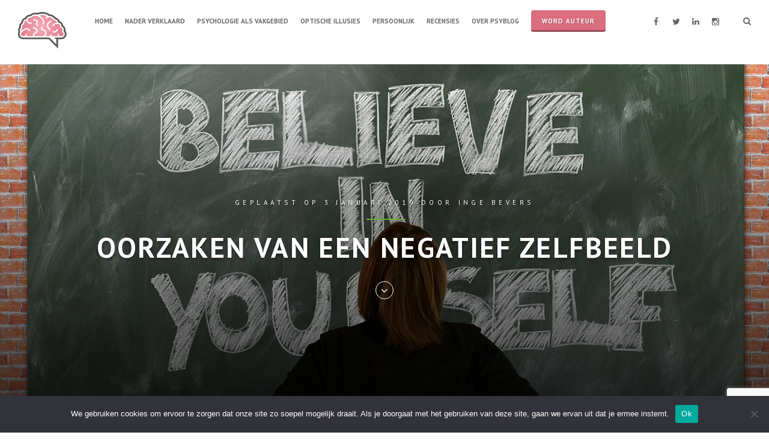

--- FILE ---
content_type: text/html; charset=UTF-8
request_url: https://www.psyblog.nl/2019/01/03/oorzaken-negatief-zelfbeeld/
body_size: 19800
content:
<!DOCTYPE html>
<html lang="nl-NL">
<head>
<meta charset="UTF-8">
<meta name="viewport" content="width=device-width, initial-scale=1">
<link rel="profile" href="http://gmpg.org/xfn/11">
<link rel="pingback" href="https://www.psyblog.nl/xmlrpc.php">

<meta name='robots' content='index, follow, max-image-preview:large, max-snippet:-1, max-video-preview:-1' />
	<style>img:is([sizes="auto" i], [sizes^="auto," i]) { contain-intrinsic-size: 3000px 1500px }</style>
	
	<!-- This site is optimized with the Yoast SEO plugin v26.8 - https://yoast.com/product/yoast-seo-wordpress/ -->
	<title>Oorzaken van een negatief zelfbeeld - PsyBlog.nl</title>
	<link rel="canonical" href="https://www.psyblog.nl/2019/01/03/oorzaken-negatief-zelfbeeld/" />
	<meta property="og:locale" content="nl_NL" />
	<meta property="og:type" content="article" />
	<meta property="og:title" content="Oorzaken van een negatief zelfbeeld - PsyBlog.nl" />
	<meta property="og:description" content="In een vorig blog kon je lezen wat zelfbeeld precies is en dat een negatief zelfbeeld (bewust of onbewust) een grote impact op je leven kan hebben. Maar hoe ontstaat een negatief zelfbeeld eigenlijk? Hierbij kunnen diverse oorzaken een rol spelen. Er kan natuurlijk ook sprake zijn van een combinatie van verschillende oorzaken. Invloed van [&hellip;]" />
	<meta property="og:url" content="https://www.psyblog.nl/2019/01/03/oorzaken-negatief-zelfbeeld/" />
	<meta property="og:site_name" content="PsyBlog" />
	<meta property="article:published_time" content="2019-01-03T13:00:25+00:00" />
	<meta property="article:modified_time" content="2023-09-04T15:06:42+00:00" />
	<meta property="og:image" content="https://www.psyblog.nl/wp-content/uploads/2018/12/board-2433978_1280.jpg" />
	<meta property="og:image:width" content="1280" />
	<meta property="og:image:height" content="699" />
	<meta property="og:image:type" content="image/jpeg" />
	<meta name="author" content="Inge Bevers" />
	<meta name="twitter:label1" content="Geschreven door" />
	<meta name="twitter:data1" content="Inge Bevers" />
	<meta name="twitter:label2" content="Geschatte leestijd" />
	<meta name="twitter:data2" content="4 minuten" />
	<script type="application/ld+json" class="yoast-schema-graph">{"@context":"https://schema.org","@graph":[{"@type":"Article","@id":"https://www.psyblog.nl/2019/01/03/oorzaken-negatief-zelfbeeld/#article","isPartOf":{"@id":"https://www.psyblog.nl/2019/01/03/oorzaken-negatief-zelfbeeld/"},"author":{"name":"Inge Bevers","@id":"https://www.psyblog.nl/#/schema/person/2136b7a9f65215faad3a9efe6a7ab17d"},"headline":"Oorzaken van een negatief zelfbeeld","datePublished":"2019-01-03T13:00:25+00:00","dateModified":"2023-09-04T15:06:42+00:00","mainEntityOfPage":{"@id":"https://www.psyblog.nl/2019/01/03/oorzaken-negatief-zelfbeeld/"},"wordCount":754,"commentCount":0,"publisher":{"@id":"https://www.psyblog.nl/#organization"},"image":{"@id":"https://www.psyblog.nl/2019/01/03/oorzaken-negatief-zelfbeeld/#primaryimage"},"thumbnailUrl":"https://www.psyblog.nl/wp-content/uploads/2018/12/board-2433978_1280.jpg","keywords":["aandacht","gevoel","gevolg","impact","negatief","oorzaak","social media","zelfbeeld"],"articleSection":["Actueel","Dagelijks leven"],"inLanguage":"nl-NL","potentialAction":[{"@type":"CommentAction","name":"Comment","target":["https://www.psyblog.nl/2019/01/03/oorzaken-negatief-zelfbeeld/#respond"]}]},{"@type":"WebPage","@id":"https://www.psyblog.nl/2019/01/03/oorzaken-negatief-zelfbeeld/","url":"https://www.psyblog.nl/2019/01/03/oorzaken-negatief-zelfbeeld/","name":"Oorzaken van een negatief zelfbeeld - PsyBlog.nl","isPartOf":{"@id":"https://www.psyblog.nl/#website"},"primaryImageOfPage":{"@id":"https://www.psyblog.nl/2019/01/03/oorzaken-negatief-zelfbeeld/#primaryimage"},"image":{"@id":"https://www.psyblog.nl/2019/01/03/oorzaken-negatief-zelfbeeld/#primaryimage"},"thumbnailUrl":"https://www.psyblog.nl/wp-content/uploads/2018/12/board-2433978_1280.jpg","datePublished":"2019-01-03T13:00:25+00:00","dateModified":"2023-09-04T15:06:42+00:00","breadcrumb":{"@id":"https://www.psyblog.nl/2019/01/03/oorzaken-negatief-zelfbeeld/#breadcrumb"},"inLanguage":"nl-NL","potentialAction":[{"@type":"ReadAction","target":["https://www.psyblog.nl/2019/01/03/oorzaken-negatief-zelfbeeld/"]}]},{"@type":"ImageObject","inLanguage":"nl-NL","@id":"https://www.psyblog.nl/2019/01/03/oorzaken-negatief-zelfbeeld/#primaryimage","url":"https://www.psyblog.nl/wp-content/uploads/2018/12/board-2433978_1280.jpg","contentUrl":"https://www.psyblog.nl/wp-content/uploads/2018/12/board-2433978_1280.jpg","width":1280,"height":699},{"@type":"BreadcrumbList","@id":"https://www.psyblog.nl/2019/01/03/oorzaken-negatief-zelfbeeld/#breadcrumb","itemListElement":[{"@type":"ListItem","position":1,"name":"Home","item":"https://www.psyblog.nl/"},{"@type":"ListItem","position":2,"name":"Oorzaken van een negatief zelfbeeld"}]},{"@type":"WebSite","@id":"https://www.psyblog.nl/#website","url":"https://www.psyblog.nl/","name":"PsyBlog","description":"Hét Nederlandse weblog over Psychologie!","publisher":{"@id":"https://www.psyblog.nl/#organization"},"potentialAction":[{"@type":"SearchAction","target":{"@type":"EntryPoint","urlTemplate":"https://www.psyblog.nl/?s={search_term_string}"},"query-input":{"@type":"PropertyValueSpecification","valueRequired":true,"valueName":"search_term_string"}}],"inLanguage":"nl-NL"},{"@type":"Organization","@id":"https://www.psyblog.nl/#organization","name":"PsyBlog","url":"https://www.psyblog.nl/","logo":{"@type":"ImageObject","inLanguage":"nl-NL","@id":"https://www.psyblog.nl/#/schema/logo/image/","url":"https://www.psyblog.nl/wp-content/uploads/2022/10/cropped-cropped-psyblogpng.png","contentUrl":"https://www.psyblog.nl/wp-content/uploads/2022/10/cropped-cropped-psyblogpng.png","width":87,"height":67,"caption":"PsyBlog"},"image":{"@id":"https://www.psyblog.nl/#/schema/logo/image/"}},{"@type":"Person","@id":"https://www.psyblog.nl/#/schema/person/2136b7a9f65215faad3a9efe6a7ab17d","name":"Inge Bevers","image":{"@type":"ImageObject","inLanguage":"nl-NL","@id":"https://www.psyblog.nl/#/schema/person/image/","url":"https://www.psyblog.nl/wp-content/uploads/2018/09/PBfotoInge-150x150.jpg","contentUrl":"https://www.psyblog.nl/wp-content/uploads/2018/09/PBfotoInge-150x150.jpg","caption":"Inge Bevers"},"description":"Inge is freelance tekstschrijver en online marketeer, maar haar roots liggen in de psychologie. Ze is ervaringsdeskundige op het gebied van slaapstoornissen en het verbeteren van het zelfbeeld en wil graag andere mensen helpen door haar kennis en ervaringen te delen.","url":"https://www.psyblog.nl/author/inge-bevers/"}]}</script>
	<!-- / Yoast SEO plugin. -->


<link rel='dns-prefetch' href='//platform-api.sharethis.com' />
<link rel='dns-prefetch' href='//secure.gravatar.com' />
<link rel='dns-prefetch' href='//stats.wp.com' />
<link rel='dns-prefetch' href='//fonts.googleapis.com' />
<link rel='dns-prefetch' href='//v0.wordpress.com' />
<link rel="alternate" type="application/rss+xml" title="PsyBlog &raquo; feed" href="https://www.psyblog.nl/feed/" />
<link rel="alternate" type="application/rss+xml" title="PsyBlog &raquo; reacties feed" href="https://www.psyblog.nl/comments/feed/" />
<script type="text/javascript" id="wpp-js" src="https://www.psyblog.nl/wp-content/plugins/wordpress-popular-posts/assets/js/wpp.min.js?ver=7.3.6" data-sampling="0" data-sampling-rate="100" data-api-url="https://www.psyblog.nl/wp-json/wordpress-popular-posts" data-post-id="12920" data-token="5cb188aa45" data-lang="0" data-debug="0"></script>
<link rel="alternate" type="application/rss+xml" title="PsyBlog &raquo; Oorzaken van een negatief zelfbeeld reacties feed" href="https://www.psyblog.nl/2019/01/03/oorzaken-negatief-zelfbeeld/feed/" />
<script type="text/javascript">
/* <![CDATA[ */
window._wpemojiSettings = {"baseUrl":"https:\/\/s.w.org\/images\/core\/emoji\/16.0.1\/72x72\/","ext":".png","svgUrl":"https:\/\/s.w.org\/images\/core\/emoji\/16.0.1\/svg\/","svgExt":".svg","source":{"concatemoji":"https:\/\/www.psyblog.nl\/wp-includes\/js\/wp-emoji-release.min.js?ver=6.8.3"}};
/*! This file is auto-generated */
!function(s,n){var o,i,e;function c(e){try{var t={supportTests:e,timestamp:(new Date).valueOf()};sessionStorage.setItem(o,JSON.stringify(t))}catch(e){}}function p(e,t,n){e.clearRect(0,0,e.canvas.width,e.canvas.height),e.fillText(t,0,0);var t=new Uint32Array(e.getImageData(0,0,e.canvas.width,e.canvas.height).data),a=(e.clearRect(0,0,e.canvas.width,e.canvas.height),e.fillText(n,0,0),new Uint32Array(e.getImageData(0,0,e.canvas.width,e.canvas.height).data));return t.every(function(e,t){return e===a[t]})}function u(e,t){e.clearRect(0,0,e.canvas.width,e.canvas.height),e.fillText(t,0,0);for(var n=e.getImageData(16,16,1,1),a=0;a<n.data.length;a++)if(0!==n.data[a])return!1;return!0}function f(e,t,n,a){switch(t){case"flag":return n(e,"\ud83c\udff3\ufe0f\u200d\u26a7\ufe0f","\ud83c\udff3\ufe0f\u200b\u26a7\ufe0f")?!1:!n(e,"\ud83c\udde8\ud83c\uddf6","\ud83c\udde8\u200b\ud83c\uddf6")&&!n(e,"\ud83c\udff4\udb40\udc67\udb40\udc62\udb40\udc65\udb40\udc6e\udb40\udc67\udb40\udc7f","\ud83c\udff4\u200b\udb40\udc67\u200b\udb40\udc62\u200b\udb40\udc65\u200b\udb40\udc6e\u200b\udb40\udc67\u200b\udb40\udc7f");case"emoji":return!a(e,"\ud83e\udedf")}return!1}function g(e,t,n,a){var r="undefined"!=typeof WorkerGlobalScope&&self instanceof WorkerGlobalScope?new OffscreenCanvas(300,150):s.createElement("canvas"),o=r.getContext("2d",{willReadFrequently:!0}),i=(o.textBaseline="top",o.font="600 32px Arial",{});return e.forEach(function(e){i[e]=t(o,e,n,a)}),i}function t(e){var t=s.createElement("script");t.src=e,t.defer=!0,s.head.appendChild(t)}"undefined"!=typeof Promise&&(o="wpEmojiSettingsSupports",i=["flag","emoji"],n.supports={everything:!0,everythingExceptFlag:!0},e=new Promise(function(e){s.addEventListener("DOMContentLoaded",e,{once:!0})}),new Promise(function(t){var n=function(){try{var e=JSON.parse(sessionStorage.getItem(o));if("object"==typeof e&&"number"==typeof e.timestamp&&(new Date).valueOf()<e.timestamp+604800&&"object"==typeof e.supportTests)return e.supportTests}catch(e){}return null}();if(!n){if("undefined"!=typeof Worker&&"undefined"!=typeof OffscreenCanvas&&"undefined"!=typeof URL&&URL.createObjectURL&&"undefined"!=typeof Blob)try{var e="postMessage("+g.toString()+"("+[JSON.stringify(i),f.toString(),p.toString(),u.toString()].join(",")+"));",a=new Blob([e],{type:"text/javascript"}),r=new Worker(URL.createObjectURL(a),{name:"wpTestEmojiSupports"});return void(r.onmessage=function(e){c(n=e.data),r.terminate(),t(n)})}catch(e){}c(n=g(i,f,p,u))}t(n)}).then(function(e){for(var t in e)n.supports[t]=e[t],n.supports.everything=n.supports.everything&&n.supports[t],"flag"!==t&&(n.supports.everythingExceptFlag=n.supports.everythingExceptFlag&&n.supports[t]);n.supports.everythingExceptFlag=n.supports.everythingExceptFlag&&!n.supports.flag,n.DOMReady=!1,n.readyCallback=function(){n.DOMReady=!0}}).then(function(){return e}).then(function(){var e;n.supports.everything||(n.readyCallback(),(e=n.source||{}).concatemoji?t(e.concatemoji):e.wpemoji&&e.twemoji&&(t(e.twemoji),t(e.wpemoji)))}))}((window,document),window._wpemojiSettings);
/* ]]> */
</script>
<link rel='stylesheet' id='bxslider-css-css' href='https://www.psyblog.nl/wp-content/plugins/kiwi-logo-carousel/third-party/jquery.bxslider/jquery.bxslider.css?ver=6.8.3' type='text/css' media='' />
<link rel='stylesheet' id='kiwi-logo-carousel-styles-css' href='https://www.psyblog.nl/wp-content/plugins/kiwi-logo-carousel/custom-styles.css?ver=6.8.3' type='text/css' media='' />
<link rel='stylesheet' id='jetpack_related-posts-css' href='https://www.psyblog.nl/wp-content/plugins/jetpack/modules/related-posts/related-posts.css?ver=20240116' type='text/css' media='all' />
<style id='wp-emoji-styles-inline-css' type='text/css'>

	img.wp-smiley, img.emoji {
		display: inline !important;
		border: none !important;
		box-shadow: none !important;
		height: 1em !important;
		width: 1em !important;
		margin: 0 0.07em !important;
		vertical-align: -0.1em !important;
		background: none !important;
		padding: 0 !important;
	}
</style>
<link rel='stylesheet' id='wp-block-library-css' href='https://www.psyblog.nl/wp-includes/css/dist/block-library/style.min.css?ver=6.8.3' type='text/css' media='all' />
<style id='classic-theme-styles-inline-css' type='text/css'>
/*! This file is auto-generated */
.wp-block-button__link{color:#fff;background-color:#32373c;border-radius:9999px;box-shadow:none;text-decoration:none;padding:calc(.667em + 2px) calc(1.333em + 2px);font-size:1.125em}.wp-block-file__button{background:#32373c;color:#fff;text-decoration:none}
</style>
<link rel='stylesheet' id='mediaelement-css' href='https://www.psyblog.nl/wp-includes/js/mediaelement/mediaelementplayer-legacy.min.css?ver=4.2.17' type='text/css' media='all' />
<link rel='stylesheet' id='wp-mediaelement-css' href='https://www.psyblog.nl/wp-includes/js/mediaelement/wp-mediaelement.min.css?ver=6.8.3' type='text/css' media='all' />
<style id='jetpack-sharing-buttons-style-inline-css' type='text/css'>
.jetpack-sharing-buttons__services-list{display:flex;flex-direction:row;flex-wrap:wrap;gap:0;list-style-type:none;margin:5px;padding:0}.jetpack-sharing-buttons__services-list.has-small-icon-size{font-size:12px}.jetpack-sharing-buttons__services-list.has-normal-icon-size{font-size:16px}.jetpack-sharing-buttons__services-list.has-large-icon-size{font-size:24px}.jetpack-sharing-buttons__services-list.has-huge-icon-size{font-size:36px}@media print{.jetpack-sharing-buttons__services-list{display:none!important}}.editor-styles-wrapper .wp-block-jetpack-sharing-buttons{gap:0;padding-inline-start:0}ul.jetpack-sharing-buttons__services-list.has-background{padding:1.25em 2.375em}
</style>
<link rel='stylesheet' id='mpp_gutenberg-css' href='https://www.psyblog.nl/wp-content/plugins/metronet-profile-picture/dist/blocks.style.build.css?ver=2.6.3' type='text/css' media='all' />
<style id='global-styles-inline-css' type='text/css'>
:root{--wp--preset--aspect-ratio--square: 1;--wp--preset--aspect-ratio--4-3: 4/3;--wp--preset--aspect-ratio--3-4: 3/4;--wp--preset--aspect-ratio--3-2: 3/2;--wp--preset--aspect-ratio--2-3: 2/3;--wp--preset--aspect-ratio--16-9: 16/9;--wp--preset--aspect-ratio--9-16: 9/16;--wp--preset--color--black: #000000;--wp--preset--color--cyan-bluish-gray: #abb8c3;--wp--preset--color--white: #ffffff;--wp--preset--color--pale-pink: #f78da7;--wp--preset--color--vivid-red: #cf2e2e;--wp--preset--color--luminous-vivid-orange: #ff6900;--wp--preset--color--luminous-vivid-amber: #fcb900;--wp--preset--color--light-green-cyan: #7bdcb5;--wp--preset--color--vivid-green-cyan: #00d084;--wp--preset--color--pale-cyan-blue: #8ed1fc;--wp--preset--color--vivid-cyan-blue: #0693e3;--wp--preset--color--vivid-purple: #9b51e0;--wp--preset--gradient--vivid-cyan-blue-to-vivid-purple: linear-gradient(135deg,rgba(6,147,227,1) 0%,rgb(155,81,224) 100%);--wp--preset--gradient--light-green-cyan-to-vivid-green-cyan: linear-gradient(135deg,rgb(122,220,180) 0%,rgb(0,208,130) 100%);--wp--preset--gradient--luminous-vivid-amber-to-luminous-vivid-orange: linear-gradient(135deg,rgba(252,185,0,1) 0%,rgba(255,105,0,1) 100%);--wp--preset--gradient--luminous-vivid-orange-to-vivid-red: linear-gradient(135deg,rgba(255,105,0,1) 0%,rgb(207,46,46) 100%);--wp--preset--gradient--very-light-gray-to-cyan-bluish-gray: linear-gradient(135deg,rgb(238,238,238) 0%,rgb(169,184,195) 100%);--wp--preset--gradient--cool-to-warm-spectrum: linear-gradient(135deg,rgb(74,234,220) 0%,rgb(151,120,209) 20%,rgb(207,42,186) 40%,rgb(238,44,130) 60%,rgb(251,105,98) 80%,rgb(254,248,76) 100%);--wp--preset--gradient--blush-light-purple: linear-gradient(135deg,rgb(255,206,236) 0%,rgb(152,150,240) 100%);--wp--preset--gradient--blush-bordeaux: linear-gradient(135deg,rgb(254,205,165) 0%,rgb(254,45,45) 50%,rgb(107,0,62) 100%);--wp--preset--gradient--luminous-dusk: linear-gradient(135deg,rgb(255,203,112) 0%,rgb(199,81,192) 50%,rgb(65,88,208) 100%);--wp--preset--gradient--pale-ocean: linear-gradient(135deg,rgb(255,245,203) 0%,rgb(182,227,212) 50%,rgb(51,167,181) 100%);--wp--preset--gradient--electric-grass: linear-gradient(135deg,rgb(202,248,128) 0%,rgb(113,206,126) 100%);--wp--preset--gradient--midnight: linear-gradient(135deg,rgb(2,3,129) 0%,rgb(40,116,252) 100%);--wp--preset--font-size--small: 13px;--wp--preset--font-size--medium: 20px;--wp--preset--font-size--large: 36px;--wp--preset--font-size--x-large: 42px;--wp--preset--spacing--20: 0.44rem;--wp--preset--spacing--30: 0.67rem;--wp--preset--spacing--40: 1rem;--wp--preset--spacing--50: 1.5rem;--wp--preset--spacing--60: 2.25rem;--wp--preset--spacing--70: 3.38rem;--wp--preset--spacing--80: 5.06rem;--wp--preset--shadow--natural: 6px 6px 9px rgba(0, 0, 0, 0.2);--wp--preset--shadow--deep: 12px 12px 50px rgba(0, 0, 0, 0.4);--wp--preset--shadow--sharp: 6px 6px 0px rgba(0, 0, 0, 0.2);--wp--preset--shadow--outlined: 6px 6px 0px -3px rgba(255, 255, 255, 1), 6px 6px rgba(0, 0, 0, 1);--wp--preset--shadow--crisp: 6px 6px 0px rgba(0, 0, 0, 1);}:where(.is-layout-flex){gap: 0.5em;}:where(.is-layout-grid){gap: 0.5em;}body .is-layout-flex{display: flex;}.is-layout-flex{flex-wrap: wrap;align-items: center;}.is-layout-flex > :is(*, div){margin: 0;}body .is-layout-grid{display: grid;}.is-layout-grid > :is(*, div){margin: 0;}:where(.wp-block-columns.is-layout-flex){gap: 2em;}:where(.wp-block-columns.is-layout-grid){gap: 2em;}:where(.wp-block-post-template.is-layout-flex){gap: 1.25em;}:where(.wp-block-post-template.is-layout-grid){gap: 1.25em;}.has-black-color{color: var(--wp--preset--color--black) !important;}.has-cyan-bluish-gray-color{color: var(--wp--preset--color--cyan-bluish-gray) !important;}.has-white-color{color: var(--wp--preset--color--white) !important;}.has-pale-pink-color{color: var(--wp--preset--color--pale-pink) !important;}.has-vivid-red-color{color: var(--wp--preset--color--vivid-red) !important;}.has-luminous-vivid-orange-color{color: var(--wp--preset--color--luminous-vivid-orange) !important;}.has-luminous-vivid-amber-color{color: var(--wp--preset--color--luminous-vivid-amber) !important;}.has-light-green-cyan-color{color: var(--wp--preset--color--light-green-cyan) !important;}.has-vivid-green-cyan-color{color: var(--wp--preset--color--vivid-green-cyan) !important;}.has-pale-cyan-blue-color{color: var(--wp--preset--color--pale-cyan-blue) !important;}.has-vivid-cyan-blue-color{color: var(--wp--preset--color--vivid-cyan-blue) !important;}.has-vivid-purple-color{color: var(--wp--preset--color--vivid-purple) !important;}.has-black-background-color{background-color: var(--wp--preset--color--black) !important;}.has-cyan-bluish-gray-background-color{background-color: var(--wp--preset--color--cyan-bluish-gray) !important;}.has-white-background-color{background-color: var(--wp--preset--color--white) !important;}.has-pale-pink-background-color{background-color: var(--wp--preset--color--pale-pink) !important;}.has-vivid-red-background-color{background-color: var(--wp--preset--color--vivid-red) !important;}.has-luminous-vivid-orange-background-color{background-color: var(--wp--preset--color--luminous-vivid-orange) !important;}.has-luminous-vivid-amber-background-color{background-color: var(--wp--preset--color--luminous-vivid-amber) !important;}.has-light-green-cyan-background-color{background-color: var(--wp--preset--color--light-green-cyan) !important;}.has-vivid-green-cyan-background-color{background-color: var(--wp--preset--color--vivid-green-cyan) !important;}.has-pale-cyan-blue-background-color{background-color: var(--wp--preset--color--pale-cyan-blue) !important;}.has-vivid-cyan-blue-background-color{background-color: var(--wp--preset--color--vivid-cyan-blue) !important;}.has-vivid-purple-background-color{background-color: var(--wp--preset--color--vivid-purple) !important;}.has-black-border-color{border-color: var(--wp--preset--color--black) !important;}.has-cyan-bluish-gray-border-color{border-color: var(--wp--preset--color--cyan-bluish-gray) !important;}.has-white-border-color{border-color: var(--wp--preset--color--white) !important;}.has-pale-pink-border-color{border-color: var(--wp--preset--color--pale-pink) !important;}.has-vivid-red-border-color{border-color: var(--wp--preset--color--vivid-red) !important;}.has-luminous-vivid-orange-border-color{border-color: var(--wp--preset--color--luminous-vivid-orange) !important;}.has-luminous-vivid-amber-border-color{border-color: var(--wp--preset--color--luminous-vivid-amber) !important;}.has-light-green-cyan-border-color{border-color: var(--wp--preset--color--light-green-cyan) !important;}.has-vivid-green-cyan-border-color{border-color: var(--wp--preset--color--vivid-green-cyan) !important;}.has-pale-cyan-blue-border-color{border-color: var(--wp--preset--color--pale-cyan-blue) !important;}.has-vivid-cyan-blue-border-color{border-color: var(--wp--preset--color--vivid-cyan-blue) !important;}.has-vivid-purple-border-color{border-color: var(--wp--preset--color--vivid-purple) !important;}.has-vivid-cyan-blue-to-vivid-purple-gradient-background{background: var(--wp--preset--gradient--vivid-cyan-blue-to-vivid-purple) !important;}.has-light-green-cyan-to-vivid-green-cyan-gradient-background{background: var(--wp--preset--gradient--light-green-cyan-to-vivid-green-cyan) !important;}.has-luminous-vivid-amber-to-luminous-vivid-orange-gradient-background{background: var(--wp--preset--gradient--luminous-vivid-amber-to-luminous-vivid-orange) !important;}.has-luminous-vivid-orange-to-vivid-red-gradient-background{background: var(--wp--preset--gradient--luminous-vivid-orange-to-vivid-red) !important;}.has-very-light-gray-to-cyan-bluish-gray-gradient-background{background: var(--wp--preset--gradient--very-light-gray-to-cyan-bluish-gray) !important;}.has-cool-to-warm-spectrum-gradient-background{background: var(--wp--preset--gradient--cool-to-warm-spectrum) !important;}.has-blush-light-purple-gradient-background{background: var(--wp--preset--gradient--blush-light-purple) !important;}.has-blush-bordeaux-gradient-background{background: var(--wp--preset--gradient--blush-bordeaux) !important;}.has-luminous-dusk-gradient-background{background: var(--wp--preset--gradient--luminous-dusk) !important;}.has-pale-ocean-gradient-background{background: var(--wp--preset--gradient--pale-ocean) !important;}.has-electric-grass-gradient-background{background: var(--wp--preset--gradient--electric-grass) !important;}.has-midnight-gradient-background{background: var(--wp--preset--gradient--midnight) !important;}.has-small-font-size{font-size: var(--wp--preset--font-size--small) !important;}.has-medium-font-size{font-size: var(--wp--preset--font-size--medium) !important;}.has-large-font-size{font-size: var(--wp--preset--font-size--large) !important;}.has-x-large-font-size{font-size: var(--wp--preset--font-size--x-large) !important;}
:where(.wp-block-post-template.is-layout-flex){gap: 1.25em;}:where(.wp-block-post-template.is-layout-grid){gap: 1.25em;}
:where(.wp-block-columns.is-layout-flex){gap: 2em;}:where(.wp-block-columns.is-layout-grid){gap: 2em;}
:root :where(.wp-block-pullquote){font-size: 1.5em;line-height: 1.6;}
</style>
<link rel='stylesheet' id='authors-list-css-css' href='https://www.psyblog.nl/wp-content/plugins/authors-list/backend/assets/css/front.css?ver=2.0.6.2' type='text/css' media='all' />
<link rel='stylesheet' id='jquery-ui-css-css' href='https://www.psyblog.nl/wp-content/plugins/authors-list/backend/assets/css/jquery-ui.css?ver=2.0.6.2' type='text/css' media='all' />
<link rel='stylesheet' id='contact-form-7-css' href='https://www.psyblog.nl/wp-content/plugins/contact-form-7/includes/css/styles.css?ver=6.1.4' type='text/css' media='all' />
<link rel='stylesheet' id='cookie-notice-front-css' href='https://www.psyblog.nl/wp-content/plugins/cookie-notice/css/front.min.css?ver=2.5.11' type='text/css' media='all' />
<link rel='stylesheet' id='share-this-share-buttons-sticky-css' href='https://www.psyblog.nl/wp-content/plugins/sharethis-share-buttons/css/mu-style.css?ver=1754701313' type='text/css' media='all' />
<link rel='stylesheet' id='wordpress-popular-posts-css-css' href='https://www.psyblog.nl/wp-content/plugins/wordpress-popular-posts/assets/css/wpp.css?ver=7.3.6' type='text/css' media='all' />
<link rel='stylesheet' id='hermes-google-fonts-css' href='//fonts.googleapis.com/css?family=PT+Serif%3A400%2C700%2C400italic%2C700italic%7CPT+Sans%3A+400%2C700&#038;subset=latin%2Clatin-ext%2Ccyrillic%2Ccyrillic-ext' type='text/css' media='all' />
<link rel='stylesheet' id='hermes-icons-css' href='https://www.psyblog.nl/wp-content/themes/hermes/css/font-awesome.css?ver=6.8.3' type='text/css' media='all' />
<link rel='stylesheet' id='hermes-css-framework-css' href='https://www.psyblog.nl/wp-content/themes/hermes/css/bootstrap.css?ver=6.8.3' type='text/css' media='all' />
<link rel='stylesheet' id='hermes-style-css' href='https://www.psyblog.nl/wp-content/themes/hermes/style.css?ver=6.8.3' type='text/css' media='all' />
<style id='hermes-style-inline-css' type='text/css'>
 #search-container #close-search-container,
                            #masthead .current_page_ancestor > a,
                            #masthead .current_page_item > a:hover,
                            #masthead .current-menu-item > a:hover,
                            #masthead .current_page_ancestor > a:hover,
                            #masthead ul:not(.sub-menu) > .menu-item-has-children:hover > a:hover,
                            #masthead ul:not(.sub-menu) > .menu-item-has-children:hover > a,
                            #masthead .main-navigation ul ul li:hover > a,
                            #toggle-sidebar .mobile-navigation ul li a:hover,
                            #toggle-sidebar .mobile-navigation ul .sub-menu a:hover,
                            .page-header .page-title { 
                                color: #6bb130; 
                            } #masthead .main-navigation .current_page_item > a,
                            #masthead .main-navigation .current-menu-item > a,
                            #masthead .main-navigation .current_page_ancestor > a,
                            #masthead .main-navigation li:hover > a,
                            .hentry-grid .hentry-col .hentry .entry-cats a,
                            #primary-header .entry-meta:before,
                            .error404 .title-404:after {
                                border-color: #6bb130;
                            } #page .mejs-controls .mejs-time-rail .mejs-time-current,
                            #page .mejs-controls .mejs-horizontal-volume-slider .mejs-horizontal-volume-current {
                                background: #6bb130;
                            } body,
                            a,
                            a:hover {
                                color: #666666;
                            }
</style>
<link rel='stylesheet' id='meks-author-widget-css' href='https://www.psyblog.nl/wp-content/plugins/meks-smart-author-widget/css/style.css?ver=1.1.5' type='text/css' media='all' />
<script type="text/javascript" src="https://www.psyblog.nl/wp-includes/js/jquery/jquery.min.js?ver=3.7.1" id="jquery-core-js"></script>
<script type="text/javascript" src="https://www.psyblog.nl/wp-includes/js/jquery/jquery-migrate.min.js?ver=3.4.1" id="jquery-migrate-js"></script>
<script type="text/javascript" id="jetpack_related-posts-js-extra">
/* <![CDATA[ */
var related_posts_js_options = {"post_heading":"h4"};
/* ]]> */
</script>
<script type="text/javascript" src="https://www.psyblog.nl/wp-content/plugins/jetpack/_inc/build/related-posts/related-posts.min.js?ver=20240116" id="jetpack_related-posts-js"></script>
<script type="text/javascript" id="cookie-notice-front-js-before">
/* <![CDATA[ */
var cnArgs = {"ajaxUrl":"https:\/\/www.psyblog.nl\/wp-admin\/admin-ajax.php","nonce":"20eff6abf4","hideEffect":"fade","position":"bottom","onScroll":false,"onScrollOffset":100,"onClick":false,"cookieName":"cookie_notice_accepted","cookieTime":2592000,"cookieTimeRejected":2592000,"globalCookie":false,"redirection":false,"cache":false,"revokeCookies":false,"revokeCookiesOpt":"automatic"};
/* ]]> */
</script>
<script type="text/javascript" src="https://www.psyblog.nl/wp-content/plugins/cookie-notice/js/front.min.js?ver=2.5.11" id="cookie-notice-front-js"></script>
<script type="text/javascript" src="//platform-api.sharethis.com/js/sharethis.js?ver=2.3.6#property=5e5d4eb5acc25f001a4af4d4&amp;product=gdpr-buttons&amp;source=sharethis-share-buttons-wordpress" id="share-this-share-buttons-mu-js"></script>
<link rel="https://api.w.org/" href="https://www.psyblog.nl/wp-json/" /><link rel="alternate" title="JSON" type="application/json" href="https://www.psyblog.nl/wp-json/wp/v2/posts/12920" /><link rel="EditURI" type="application/rsd+xml" title="RSD" href="https://www.psyblog.nl/xmlrpc.php?rsd" />
<link rel='shortlink' href='https://wp.me/p7fv1O-3mo' />
<link rel="alternate" title="oEmbed (JSON)" type="application/json+oembed" href="https://www.psyblog.nl/wp-json/oembed/1.0/embed?url=https%3A%2F%2Fwww.psyblog.nl%2F2019%2F01%2F03%2Foorzaken-negatief-zelfbeeld%2F" />
<link rel="alternate" title="oEmbed (XML)" type="text/xml+oembed" href="https://www.psyblog.nl/wp-json/oembed/1.0/embed?url=https%3A%2F%2Fwww.psyblog.nl%2F2019%2F01%2F03%2Foorzaken-negatief-zelfbeeld%2F&#038;format=xml" />
<script>
  (function(i,s,o,g,r,a,m){i['GoogleAnalyticsObject']=r;i[r]=i[r]||function(){
  (i[r].q=i[r].q||[]).push(arguments)},i[r].l=1*new Date();a=s.createElement(o),
  m=s.getElementsByTagName(o)[0];a.async=1;a.src=g;m.parentNode.insertBefore(a,m)
  })(window,document,'script','//www.google-analytics.com/analytics.js','ga');

  ga('create', 'UA-15349274-10', 'auto');
  ga('send', 'pageview');

</script>	<style>img#wpstats{display:none}</style>
		            <style id="wpp-loading-animation-styles">@-webkit-keyframes bgslide{from{background-position-x:0}to{background-position-x:-200%}}@keyframes bgslide{from{background-position-x:0}to{background-position-x:-200%}}.wpp-widget-block-placeholder,.wpp-shortcode-placeholder{margin:0 auto;width:60px;height:3px;background:#dd3737;background:linear-gradient(90deg,#dd3737 0%,#571313 10%,#dd3737 100%);background-size:200% auto;border-radius:3px;-webkit-animation:bgslide 1s infinite linear;animation:bgslide 1s infinite linear}</style>
            			<!-- Site Logo: hide header text -->
			<style type="text/css">
			.site-title, .site-description {
				position: absolute;
				clip: rect(1px, 1px, 1px, 1px);
			}
			</style>
			<link rel="icon" href="https://www.psyblog.nl/wp-content/uploads/2022/10/cropped-cropped-psyblogpng-1-32x32.png" sizes="32x32" />
<link rel="icon" href="https://www.psyblog.nl/wp-content/uploads/2022/10/cropped-cropped-psyblogpng-1-192x192.png" sizes="192x192" />
<link rel="apple-touch-icon" href="https://www.psyblog.nl/wp-content/uploads/2022/10/cropped-cropped-psyblogpng-1-180x180.png" />
<meta name="msapplication-TileImage" content="https://www.psyblog.nl/wp-content/uploads/2022/10/cropped-cropped-psyblogpng-1-270x270.png" />
		<style type="text/css" id="wp-custom-css">
			/*
Welcome to Custom CSS!

To learn how this works, see http://wp.me/PEmnE-Bt
*/

/* GDPR Cookie Consent */

.btnCookie {
	margin: 0;
    border: none!important;
    outline: 0!important;
    font-size: 13px;
    line-height: 13px!important;
    vertical-align: top;
    letter-spacing: 1px;
    cursor: pointer;
    position: relative;
    font-family: inherit;
    text-decoration: none;
    overflow: visible;
    left: auto;
    white-space: nowrap;
    display: inline-block;
	padding: 6px 16px !important;
	font-weight: 400 !important;
	text-transform: none !important;
	color: #fff !important;
    background-color: #6bb130;
    border-radius: 4px;
}


#masthead .header-controls,
#masthead .main-navigation {
	margin: 26px 0;
}

/*
#masthead .header-controls,
#masthead .main-navigation {
	margin: 40px 0px 12px 0px;
}
*/

#masthead {
	box-shadow: none;
}

#masthead, 
#colophon, 
#toggle-sidebar, 
.hentry-grid, 
#masthead .main-navigation ul ul, 
.site-main .posts-navigation {
	background: #fff;
}

#masthead .main-navigation a,
#masthead .main-navigation .current_page_item > a, 
#masthead .main-navigation .current-menu-item > a, 
#masthead .main-navigation .current_page_ancestor > a, 
#masthead .main-navigation li:hover > a,
#masthead .main-navigation ul ul a,
.social-list li a::before,
#masthead #header-search-button,
#masthead #menu-button,
#toggle-sidebar .mobile-navigation ul li a {
	color: #666;
}

.menu-item-11117 {
    background: #dc6d7f;
    padding: 9px 18px;
    top: -9px;
    border-radius: 4px;
    letter-spacing: 1px;
    font-weight: 500;
    text-shadow: 1px 1px #9a4c59;
    box-shadow: inset 0 -3px #9a4c59;
}

.menu-item-11117:hover {
   background-color: #E98C9E;
}

.menu-item-11117 a {
    color: #fff !important;
    margin: 0 !important;
    border: none !important;
}

.social-list li a:hover::before,
#masthead #header-search-button:hover,
#masthead #menu-button:hover {
	color: #999;
}

#toggle-sidebar .social-list .menu-items a {
	background: rgba(0,0,0,0.1);
}

.hentry-grid .hentry-col .hentry {
	background: #eee;
	box-shadow: 0 0 0 2px #fff;
}

.page-header {
	background: #eee;
}

.button-green {
	padding: 0 20px;
	background-color: #6bb130;
	font-size: 14px;
	text-transform: uppercase;
	color: #fff !important;
	border-radius: 4px;
	letter-spacing: 1px;
	font-weight: 500;
	text-shadow: 1px 1px #4b7c22;
	display: inline-block;
	-webkit-transition: all .2s ease-in-out;
	-o-transition: all .2s ease-in-out;
	transition: all .2s ease-in-out;
	line-height: 45px;
	margin: 0 0 15px;
	box-shadow: inset 0 -3px #4b7c22;
}

.button-green:hover {
	background-color: #87c156;
}

.button-pink {
	padding: 0 20px;
	background-color: #dc6d7f;
	font-size: 14px;
	text-transform: uppercase;
	color: #fff !important;
	border-radius: 4px;
	letter-spacing: 1px;
	font-weight: 500;
	text-shadow: 1px 1px #9a4c59;
	display: inline-block;
	-webkit-transition: all .2s ease-in-out;
	-o-transition: all .2s ease-in-out;
	transition: all .2s ease-in-out;
	line-height: 45px;
	margin: 0 0 15px;
	box-shadow: inset 0 -3px #9a4c59;
}

.button-pink:hover {
	background-color: #e98c9c;
}

#infinite-handle span {
	padding: 0 20px;
	background-color: transparent;
	font-size: 14px;
	color: #eee;
	border-radius: 4px;
	letter-spacing: 1px;
	font-weight: 500;
	display: inline-block;
	line-height: 45px;
	border: 2px solid #eee;
	text-align: center;
	outline: none;
	text-decoration: none;
}

.textwidget .author-container {
	font-size: 1em;
	padding-top: 0;
	border-top: 0;
}

.textwidget .author-container .author-bio {
	padding-left: 0;
}

.textwidget .author-container .avatar {
	margin-bottom: 20px;
	position: relative;
}

#jp-relatedposts {
	display: none !important;
}

#main .author-container {
	display: none;
}

#main p,
.entry-content a {
	font-size: 16px;
}

#main ul li {
	font-size: 16px;
}

#expert-img {
	width: 80px;
	float: left;
}

#expert-bio {
	margin-left: 110px;
	margin-bottom: 40px;
	border-bottom: 1px solid #eee;
}

#expert-bio h4 {
	margin-top: 0;
}

/* Meks Smart Author */

.mks_author_widget img {
    margin-bottom: 20px;
}

.mks_author_widget h3 {
    font-family: "Open Sans" !important;
    clear: both;
}

/* END Meks Smart Author */

#infinite-footer {
	display: none;
}

#commentform .comment-form-comment,
#commentform .comment-form-author,
#commentform .comment-form-email {
	margin-bottom: 15px;
}

.hentry .entry-footer {
	display: none;
}

.site-main .post-navigation {
	display: none;
}

#respond #comment {
	width: 50%;
	max-height: 120px;
}

@media only screen and (max-width: 992px) {
	#masthead #menu-button, #masthead .header-controls {
		margin-top: 5px;
		margin-bottom: 5px;
	}
	
	#page #masthead .site-branding {
		padding: 0;
	}
}

@media only screen and (min-width: 500px) {
	#respond #comment {
		width: 100%;
		max-height: 198px;
	}
	
	#commentform .comment-form-comment {
		display: block;
		float: right;
		width: 50%;
	}
	
	#respond #author, #respond #email, #respond #url {
		width: 48%;
	}
	.author-list .user.with-name {
	    width: 189px;
	}
}

@media only screen and (max-width: 500px) {
	#respond #comment {
		width: 100%;
	}
}

.widgets-list-layout .widgets-list-layout-blavatar {
	max-width: 48px;
	margin-right: 10px;
}

.widgets-list-layout-links {
	float: left;
}

.author-list .user.with-name {
    width: 30%;
    min-width: 220px;
    height: 290px;
    margin: 20px 2.5% 0px 0px;
    padding: 20px !important;
    border: 1px solid #eee;
}

.author-list .avatar img {
    border-radius: 50%;
    margin-bottom: 10px;
}

.author-list .name {
    margin-bottom: 10px;
    font-size: 1em !important;
}

.author-list .name {
    margin-bottom: 10px;
    font-size: 1em !important;
}

.biography p,
.biography a {
    font-size: 14px !important;
}

.author-list a {
    text-decoration: none !important;
}

a.name.author_link {
    font-size: 0.8em !important;
}

span.specialisme {
    display: block;
    margin-bottom: 10px;
    font-size: 0.9em;
    font-style: italic;
}

a.author_link {
    text-decoration: underline !important;
	color: #6bb130;
}

@media only screen and (max-width: 1199px) and (min-width: 992px) {
.author-list .user.with-name {
    width: 30%;
    min-width: 189px;
}
}

@media only screen and (max-width: 991px) and (min-width: 703px) {
.author-list .user.with-name {
    width: 30%;
    min-width: 189px;
}
}

@media only screen and (max-width: 702px) and (min-width: 643px) {
.author-list .user.with-name {
    width: 47.5%;
    min-width: 189px;
}
}

@media only screen and (max-width: 493px) {
.author-list .user.with-name {
    width: 100%;
    margin-right: 0px;
}
}		</style>
		</head>

<body class="wp-singular post-template-default single single-post postid-12920 single-format-standard wp-custom-logo wp-theme-hermes cookies-not-set group-blog has-site-logo">
<div id="toggle-sidebar">
	<div class="inner-panel">
        <a id="close-toggle-sidebar" class="primary-font" href="#">Sluiten</a>
		<nav id="mobile-navigation" class="mobile-navigation primary-font" role="navigation">
		<div class="menu-categorie-container"><ul id="menu-categorie" class="menu"><li id="menu-item-7923" class="menu-item menu-item-type-custom menu-item-object-custom menu-item-7923"><a href="/">Home</a></li>
<li id="menu-item-10" class="menu-item menu-item-type-taxonomy menu-item-object-category current-post-ancestor menu-item-has-children menu-item-10"><a href="https://www.psyblog.nl/category/nader-verklaard/">Nader Verklaard</a>
<ul class="sub-menu">
	<li id="menu-item-16" class="menu-item menu-item-type-taxonomy menu-item-object-category menu-item-16"><a href="https://www.psyblog.nl/category/nader-verklaard/aandoeningen/">Aandoeningen</a></li>
	<li id="menu-item-18" class="menu-item menu-item-type-taxonomy menu-item-object-category current-post-ancestor current-menu-parent current-post-parent menu-item-18"><a href="https://www.psyblog.nl/category/nader-verklaard/actueel/">Actueel</a></li>
	<li id="menu-item-6575" class="menu-item menu-item-type-taxonomy menu-item-object-category current-post-ancestor current-menu-parent current-post-parent menu-item-6575"><a href="https://www.psyblog.nl/category/nader-verklaard/dagelijks-leven/">Dagelijks leven</a></li>
	<li id="menu-item-12018" class="menu-item menu-item-type-taxonomy menu-item-object-category menu-item-12018"><a href="https://www.psyblog.nl/category/nader-verklaard/forensische-psychologie/">Forensische Psychologie</a></li>
	<li id="menu-item-6581" class="menu-item menu-item-type-taxonomy menu-item-object-category menu-item-6581"><a href="https://www.psyblog.nl/category/nader-verklaard/neuropsychologie/">Neuropsychologie</a></li>
	<li id="menu-item-6576" class="menu-item menu-item-type-taxonomy menu-item-object-category menu-item-6576"><a href="https://www.psyblog.nl/category/nader-verklaard/wetenschap-onderzoek/">Wetenschap/onderzoek</a></li>
</ul>
</li>
<li id="menu-item-12019" class="menu-item menu-item-type-taxonomy menu-item-object-category menu-item-12019"><a href="https://www.psyblog.nl/category/psychologie-als-vakgebied/">Psychologie als Vakgebied</a></li>
<li id="menu-item-13" class="menu-item menu-item-type-taxonomy menu-item-object-category menu-item-13"><a href="https://www.psyblog.nl/category/optische-illusies/">Optische Illusies</a></li>
<li id="menu-item-24" class="menu-item menu-item-type-taxonomy menu-item-object-category menu-item-has-children menu-item-24"><a href="https://www.psyblog.nl/category/persoonlijk/">Persoonlijk</a>
<ul class="sub-menu">
	<li id="menu-item-23" class="menu-item menu-item-type-taxonomy menu-item-object-category menu-item-23"><a href="https://www.psyblog.nl/category/persoonlijk/ervaringen/">Ervaringen</a></li>
	<li id="menu-item-29" class="menu-item menu-item-type-taxonomy menu-item-object-category menu-item-29"><a href="https://www.psyblog.nl/category/persoonlijk/opinie-persoonlijk/">Opinie</a></li>
</ul>
</li>
<li id="menu-item-6580" class="menu-item menu-item-type-taxonomy menu-item-object-category menu-item-6580"><a href="https://www.psyblog.nl/category/recensies/">Recensies</a></li>
<li id="menu-item-7925" class="menu-item menu-item-type-custom menu-item-object-custom menu-item-has-children menu-item-7925"><a href="#">over PsyBlog</a>
<ul class="sub-menu">
	<li id="menu-item-7927" class="menu-item menu-item-type-post_type menu-item-object-page menu-item-7927"><a href="https://www.psyblog.nl/historie/">Historie</a></li>
	<li id="menu-item-7929" class="menu-item menu-item-type-post_type menu-item-object-page menu-item-7929"><a href="https://www.psyblog.nl/?page_id=1518">Team</a></li>
	<li id="menu-item-7933" class="menu-item menu-item-type-post_type menu-item-object-page menu-item-7933"><a href="https://www.psyblog.nl/auteurs/">Auteurs</a></li>
	<li id="menu-item-7926" class="menu-item menu-item-type-post_type menu-item-object-page menu-item-7926"><a href="https://www.psyblog.nl/doneren/">Doneren</a></li>
	<li id="menu-item-7931" class="menu-item menu-item-type-post_type menu-item-object-page menu-item-7931"><a href="https://www.psyblog.nl/contact/">Contact</a></li>
	<li id="menu-item-7930" class="menu-item menu-item-type-post_type menu-item-object-page menu-item-7930"><a href="https://www.psyblog.nl/disclaimer/">Disclaimer</a></li>
</ul>
</li>
<li id="menu-item-11117" class="menu-item menu-item-type-post_type menu-item-object-page menu-item-11117"><a href="https://www.psyblog.nl/word-auteur/">Word Auteur</a></li>
</ul></div>		</nav><!-- #mobile-navigation -->

		<div class="social-list"><ul id="menu-social" class="menu-items list-unstyled clearfix"><li id="menu-item-7934" class="menu-item menu-item-type-custom menu-item-object-custom menu-item-7934"><a href="http://www.facebook.com/PsyBlogNL"><span class="screen-reader-text social-meta">Facebook</span></a></li>
<li id="menu-item-7935" class="menu-item menu-item-type-custom menu-item-object-custom menu-item-7935"><a href="http://twitter.com/psyblognl"><span class="screen-reader-text social-meta">Twitter</span></a></li>
<li id="menu-item-13595" class="menu-item menu-item-type-custom menu-item-object-custom menu-item-13595"><a href="https://www.linkedin.com/company/psyblog-nl/"><span class="screen-reader-text social-meta">LinkedIn</span></a></li>
<li id="menu-item-13596" class="menu-item menu-item-type-custom menu-item-object-custom menu-item-13596"><a href="https://www.instagram.com/psyblognl/"><span class="screen-reader-text social-meta">Instagram</span></a></li>
</ul></div>	</div><!-- .inner-panel -->
</div><!-- #toggle-sidebar -->

<div id="page" class="hfeed site">
	<a class="skip-link screen-reader-text" href="#content">Overslaan</a>

	<div id="search-container" class="primary-font">
		<form method="get" class="header-searchform form-inline" action="https://www.psyblog.nl/" role="search">
			<div class="header-searchform-inner">
				<input type="text" id="header-search-field" class="field" placeholder="Zoek &#x2026;" name="s" value="" />
				<button type="submit" class="submit"><i class="fa fa-search"></i><span class="screen-reader-text">Zoeken</span></button>
			</div><!-- .header-searchform-inner -->
		</form><!-- .header-searchform -->
		<a id="close-search-container" href="#">Sluiten</a>
	</div><!-- #search-container -->

	<header id="masthead" class="site-header primary-font clearfix" role="banner">
		<div class="site-branding pull-left">
			<a href="https://www.psyblog.nl/" class="site-logo-link" rel="home" itemprop="url"><img width="87" height="67" src="https://www.psyblog.nl/wp-content/uploads/2022/10/cropped-cropped-psyblogpng.png" class="site-logo attachment-large" alt="" data-size="large" itemprop="logo" decoding="async" /></a>
			<h1 class="site-title"><a href="https://www.psyblog.nl/" rel="home">PsyBlog</a></h1>
			<h2 class="site-description">Hét Nederlandse weblog over Psychologie!</h2>
		</div><!-- .site-branding -->

		<nav id="site-navigation" class="main-navigation pull-left" role="navigation">
			<div class="menu-categorie-container"><ul id="menu-categorie-1" class="menu"><li class="menu-item menu-item-type-custom menu-item-object-custom menu-item-7923"><a href="/">Home</a></li>
<li class="menu-item menu-item-type-taxonomy menu-item-object-category current-post-ancestor menu-item-has-children menu-item-10"><a href="https://www.psyblog.nl/category/nader-verklaard/">Nader Verklaard</a>
<ul class="sub-menu">
	<li class="menu-item menu-item-type-taxonomy menu-item-object-category menu-item-16"><a href="https://www.psyblog.nl/category/nader-verklaard/aandoeningen/">Aandoeningen</a></li>
	<li class="menu-item menu-item-type-taxonomy menu-item-object-category current-post-ancestor current-menu-parent current-post-parent menu-item-18"><a href="https://www.psyblog.nl/category/nader-verklaard/actueel/">Actueel</a></li>
	<li class="menu-item menu-item-type-taxonomy menu-item-object-category current-post-ancestor current-menu-parent current-post-parent menu-item-6575"><a href="https://www.psyblog.nl/category/nader-verklaard/dagelijks-leven/">Dagelijks leven</a></li>
	<li class="menu-item menu-item-type-taxonomy menu-item-object-category menu-item-12018"><a href="https://www.psyblog.nl/category/nader-verklaard/forensische-psychologie/">Forensische Psychologie</a></li>
	<li class="menu-item menu-item-type-taxonomy menu-item-object-category menu-item-6581"><a href="https://www.psyblog.nl/category/nader-verklaard/neuropsychologie/">Neuropsychologie</a></li>
	<li class="menu-item menu-item-type-taxonomy menu-item-object-category menu-item-6576"><a href="https://www.psyblog.nl/category/nader-verklaard/wetenschap-onderzoek/">Wetenschap/onderzoek</a></li>
</ul>
</li>
<li class="menu-item menu-item-type-taxonomy menu-item-object-category menu-item-12019"><a href="https://www.psyblog.nl/category/psychologie-als-vakgebied/">Psychologie als Vakgebied</a></li>
<li class="menu-item menu-item-type-taxonomy menu-item-object-category menu-item-13"><a href="https://www.psyblog.nl/category/optische-illusies/">Optische Illusies</a></li>
<li class="menu-item menu-item-type-taxonomy menu-item-object-category menu-item-has-children menu-item-24"><a href="https://www.psyblog.nl/category/persoonlijk/">Persoonlijk</a>
<ul class="sub-menu">
	<li class="menu-item menu-item-type-taxonomy menu-item-object-category menu-item-23"><a href="https://www.psyblog.nl/category/persoonlijk/ervaringen/">Ervaringen</a></li>
	<li class="menu-item menu-item-type-taxonomy menu-item-object-category menu-item-29"><a href="https://www.psyblog.nl/category/persoonlijk/opinie-persoonlijk/">Opinie</a></li>
</ul>
</li>
<li class="menu-item menu-item-type-taxonomy menu-item-object-category menu-item-6580"><a href="https://www.psyblog.nl/category/recensies/">Recensies</a></li>
<li class="menu-item menu-item-type-custom menu-item-object-custom menu-item-has-children menu-item-7925"><a href="#">over PsyBlog</a>
<ul class="sub-menu">
	<li class="menu-item menu-item-type-post_type menu-item-object-page menu-item-7927"><a href="https://www.psyblog.nl/historie/">Historie</a></li>
	<li class="menu-item menu-item-type-post_type menu-item-object-page menu-item-7929"><a href="https://www.psyblog.nl/?page_id=1518">Team</a></li>
	<li class="menu-item menu-item-type-post_type menu-item-object-page menu-item-7933"><a href="https://www.psyblog.nl/auteurs/">Auteurs</a></li>
	<li class="menu-item menu-item-type-post_type menu-item-object-page menu-item-7926"><a href="https://www.psyblog.nl/doneren/">Doneren</a></li>
	<li class="menu-item menu-item-type-post_type menu-item-object-page menu-item-7931"><a href="https://www.psyblog.nl/contact/">Contact</a></li>
	<li class="menu-item menu-item-type-post_type menu-item-object-page menu-item-7930"><a href="https://www.psyblog.nl/disclaimer/">Disclaimer</a></li>
</ul>
</li>
<li class="menu-item menu-item-type-post_type menu-item-object-page menu-item-11117"><a href="https://www.psyblog.nl/word-auteur/">Word Auteur</a></li>
</ul></div>		</nav><!-- #site-navigation -->

		<a id="menu-button" class="pull-left" href="#toggle-sidebar"><span>Menu</span></a>

		<div class="header-controls pull-right">
			<div class="header-social pull-left">
				<div class="social-list"><ul id="menu-social-1" class="menu-items list-unstyled clearfix"><li class="menu-item menu-item-type-custom menu-item-object-custom menu-item-7934"><a href="http://www.facebook.com/PsyBlogNL"><span class="screen-reader-text social-meta">Facebook</span></a></li>
<li class="menu-item menu-item-type-custom menu-item-object-custom menu-item-7935"><a href="http://twitter.com/psyblognl"><span class="screen-reader-text social-meta">Twitter</span></a></li>
<li class="menu-item menu-item-type-custom menu-item-object-custom menu-item-13595"><a href="https://www.linkedin.com/company/psyblog-nl/"><span class="screen-reader-text social-meta">LinkedIn</span></a></li>
<li class="menu-item menu-item-type-custom menu-item-object-custom menu-item-13596"><a href="https://www.instagram.com/psyblognl/"><span class="screen-reader-text social-meta">Instagram</span></a></li>
</ul></div>			</div><!-- .header-social -->
			<a id="header-search-button" class="pull-right" href="#"><span class="screen-reader-text">Zoek box</span></a>
		</div><!-- .header-controls -->

	</header><!-- #masthead -->

	<div id="content" class="site-content">


    
<header id="primary-header" class="entry-header primary-hentry has-featured-image"  style="background-image: url( https://www.psyblog.nl/wp-content/uploads/2018/12/board-2433978_1280.jpg );">

	<div class="primary-hentry-inner">
		<div class="container">
			<div class="entry-meta primary-font">
				<span class="posted-on">Geplaatst op <a href="https://www.psyblog.nl/2019/01/03/oorzaken-negatief-zelfbeeld/" rel="bookmark"><time class="entry-date published" datetime="2019-01-03T14:00:25+01:00">3 januari 2019</time><time class="updated" datetime="2023-09-04T17:06:42+02:00">4 september 2023</time></a></span><span class="byline"> door <span class="author vcard"><a class="url fn n" href="https://www.psyblog.nl/author/inge-bevers/">Inge Bevers</a></span></span>			</div><!-- .entry-meta -->

			<h1 class="entry-title">Oorzaken van een negatief zelfbeeld</h1>
			<a id="skip-to-entry" href="#primary"><span class="screen-reader-text">Overslaan</span></a>
		</div><!-- .container -->
	</div><!-- .primary-hentry-inner -->
</header><!-- .entry-header -->
    <div class="container">
        <div class="row">
            <div id="primary" class="content-area col-lg-8 col-md-8">
                <main id="main" class="site-main" role="main">

                    
<article id="post-12920" class="post-12920 post type-post status-publish format-standard has-post-thumbnail hentry category-actueel category-dagelijks-leven tag-aandacht tag-gevoel tag-gevolg tag-impact tag-negatief tag-oorzaak tag-social-media tag-zelfbeeld">
	<div class="entry-content">
		<div style="margin-top: 20px; margin-bottom: 10px;" class="sharethis-inline-share-buttons" ></div><p>In een <a href="https://www.psyblog.nl/2018/09/13/negatief-zelfbeeld/">vorig blog</a> kon je lezen wat zelfbeeld precies is en dat een <strong>negatief zelfbeeld</strong> (bewust of onbewust) een <strong>grote impact</strong> op je leven kan hebben. Maar hoe ontstaat een negatief zelfbeeld eigenlijk? Hierbij kunnen <strong>diverse oorzaken</strong> een rol spelen. Er kan natuurlijk ook sprake zijn van een <strong>combinatie</strong> van verschillende oorzaken.</p>
<h2>Invloed van ouders</h2>
<p>Allereerst heeft de <strong>relatie</strong> die je met je <strong>ouders</strong> hebt een grote invloed op hoe je over jezelf denkt. In het geval van mishandeling of misbruik in je jeugd, is het heel helder dat dit je zelfbeeld enorm kan (ver)vormen. Maar ook in minder extreme gevallen kan je zelfbeeld een deuk oplopen. Bijvoorbeeld als je ouders psychische klachten hebben, of als er een <strong>gezinslid</strong> <strong>ernstig</strong> <strong>ziek</strong> is en/of <strong>alle aandacht naar die persoon gaat</strong>. Een <strong>scheiding</strong> kan eveneens een <strong>forse impact</strong> op een <strong>kind</strong> hebben, vooral als de ouders te weinig oog hebben voor het (psychisch) welzijn van het kind, omdat zij te veel met hun eigen gevoelens bezig zijn. Al dit soort zaken kunnen ervoor zorgen dat je (onbewust) het <strong>gevoel</strong> krijgt dat je <strong>niet belangrijk</strong> bent, dat jouw wensen en grenzen er niet toe doen. En dat is natuurlijk heel bepalend. Bovendien herhalen deze patronen zich soms met toekomstige partners, wat het zelfbeeld nog verder doet afbrokkelen.</p>
<h2>Pesten en foute vrienden</h2>
<p>Iets anders dat funest kan zijn voor je zelfbeeld is <strong>gepest</strong> <strong>worden</strong>. Je moet je wel heel stevig in je schoenen staan om niet beïnvloed te worden door pesters die je dag in dag uit vertellen dat je niet leuk of goed genoeg bent. Ook als je een liefdevol thuis hebt, de kans is groot dat je er toch iets van gaat geloven. De <strong>impact</strong> van pesten is <strong>groot</strong> en kun je de rest van je leven met je meedragen. <strong>Verkeerde vriendschappen</strong> kunnen eveneens afbreuk doen aan je zelfbeeld. Dat is vooral <em>tricky</em> als jij aan een beter zelfbeeld wilt gaan werken. Mensen kunnen moeilijk met dat soort veranderingen omgaan en proberen je naar beneden te halen of klagen dat je zo bent veranderd. Soms is het subtieler en proberen ze jouw succesjes teniet te doen door ze minder speciaal te maken, of door snel over iets anders te beginnen. Je kunt jezelf dan afvragen of dit wel echte vrienden zijn.</p>
<p><img fetchpriority="high" decoding="async" class="aligncenter size-medium wp-image-12923" src="https://www.psyblog.nl/wp-content/uploads/2018/12/social-media-1177293_1280-300x227.png" alt="" width="300" height="227" srcset="https://www.psyblog.nl/wp-content/uploads/2018/12/social-media-1177293_1280-300x227.png 300w, https://www.psyblog.nl/wp-content/uploads/2018/12/social-media-1177293_1280.png 1280w" sizes="(max-width: 300px) 100vw, 300px" /></p>
<h2>Social media &amp; reclame</h2>
<p>Ook factoren die wat verder van je afstaan kunnen je flink beïnvloeden. Zo kunnen<strong> sociale media</strong> ervoor zorgen dat je een <strong>negatiever beeld van jezelf krijgt</strong>. Je ziet dat anderen allemaal leuke dingen doen en er knap uitzien door allerlei filtertjes. Dat kan twijfel oproepen. Is jouw leven te saai? Ben je niet sociaal genoeg? Zie je er wel goed genoeg uit? Reclames kunnen hetzelfde effect hebben. Knappe mensen met epische levens vol aantrekkelijke vrienden. Wie heeft dat nou? Jij in ieder geval niet.</p>
<h2>Cultuur</h2>
<p>Iets waar je misschien niet <strong>snel aan denkt</strong> is dat de <strong>Nederlandse cultuur</strong> je eveneens kan <strong>tegenwerken</strong> bij het creëren van een stevig zelfbeeld. Denk maar aan gezegden als ‘Niet naast je schoenen lopen’, ‘Niet je kop boven het maaiveld uitsteken’ en ‘Doe maar normaal, dan doe je al gek genoeg’. Trots zijn op jezelf wordt doorgaans niet gewaardeerd. Daarbij is ‘het goed doen’ de norm. Als je het goed doet, is dat geen compliment waard. Je hoort het alleen als er iets misgaat.  De <strong>nadruk</strong> ligt vooral op wat er allemaal <strong>nog</strong> <strong>beter</strong> kan. Zo wordt het beeld in stand gehouden dat het allemaal maar normaal is wat we doen en dat we nooit echt goed genoeg zijn. Voor sommige mensen zal dit een uitdaging bieden, maar als je een wankel zelfvertrouwen hebt, levert dit alleen maar bewijs dat je inderdaad niet goed genoeg bent.</p>
<h2>Oorzaak onbekend</h2>
<p>Als je <strong>niet precies weet</strong> waar jouw lage zelfbeeld vandaan komt, probeer dan eens <strong>op een rijtje te zetten</strong> <strong>welke zaken je dwarszitten</strong>. Waar loop je tegenaan? Welke gevoelens roept dat bij je op? Als je dit <strong>helder</strong> voor jezelf kunt krijgen, dan heb je een <strong>goed aanknopingspunt</strong> om de oorzaak te vinden. Overigens is het <strong>weten van de oorzaak niet noodzakelijk voor het verbeteren van het zelfbeeld</strong>. Veel van de technieken die helpen bij het opbouwen van een steviger zelfbeeld zijn erop gericht om het huidige gedrag als het ware te overschrijven. Het zijn praktische opdrachten, waarbij je niet per se naar het verleden hoeft te kijken. Hierover meer in een volgend blog.</p>
<p><em>Bronnen:<br />
</em><a href="https://mentaalgezond.nl/2017/07/18/social-media-factor-spelen-depressie/">https://mentaalgezond.nl/2017/07/18/social-media-factor-spelen-depressie/</a><br />
De Neef, M. (2010). <em>Negatief Zelfbeeld</em>. Amsterdam: Uitgeverij Boom</p>

<div id='jp-relatedposts' class='jp-relatedposts' >
	<h3 class="jp-relatedposts-headline"><em>Gerelateerd</em></h3>
</div>	</div><!-- .entry-content -->

	<footer class="entry-footer">
		<div class="cat-links primary-font"><span class="links-title">Gepost in:</span><a href="https://www.psyblog.nl/category/nader-verklaard/actueel/" rel="category tag">Actueel</a>, <a href="https://www.psyblog.nl/category/nader-verklaard/dagelijks-leven/" rel="category tag">Dagelijks leven</a></div><div class="tags-links primary-font"><span class="links-title">Tags:</span><a href="https://www.psyblog.nl/tag/aandacht/" rel="tag">aandacht</a>, <a href="https://www.psyblog.nl/tag/gevoel/" rel="tag">gevoel</a>, <a href="https://www.psyblog.nl/tag/gevolg/" rel="tag">gevolg</a>, <a href="https://www.psyblog.nl/tag/impact/" rel="tag">impact</a>, <a href="https://www.psyblog.nl/tag/negatief/" rel="tag">negatief</a>, <a href="https://www.psyblog.nl/tag/oorzaak/" rel="tag">oorzaak</a>, <a href="https://www.psyblog.nl/tag/social-media/" rel="tag">social media</a>, <a href="https://www.psyblog.nl/tag/zelfbeeld/" rel="tag">zelfbeeld</a></div>	</footer><!-- .entry-footer -->

	
<div class="author-container">
	<div class="author-info">
		<img width="192" height="192" src="https://www.psyblog.nl/wp-content/uploads/2018/09/PBfotoInge-300x300.jpg" class="avatar avatar-192 photo" alt="" decoding="async" srcset="https://www.psyblog.nl/wp-content/uploads/2018/09/PBfotoInge-300x300.jpg 300w, https://www.psyblog.nl/wp-content/uploads/2018/09/PBfotoInge-150x150.jpg 150w, https://www.psyblog.nl/wp-content/uploads/2018/09/PBfotoInge.jpg 577w" sizes="(max-width: 192px) 100vw, 192px" />
		<div class="author-bio">
			<h4 class="author-name">Geschreven door <a href="https://www.psyblog.nl/author/inge-bevers/">Inge Bevers</a></h4>
			Inge is freelance tekstschrijver en online marketeer, maar haar roots liggen in de psychologie. Ze is ervaringsdeskundige op het gebied van slaapstoornissen en het verbeteren van het zelfbeeld en wil graag andere mensen helpen door haar kennis en ervaringen te delen.		</div><!-- .author-bio -->
	</div><!-- .author-info -->
</div><!-- .author-container -->

</article><!-- #post-## -->

                    
	<nav class="navigation post-navigation" aria-label="Berichten">
		<h2 class="screen-reader-text">Bericht navigatie</h2>
		<div class="nav-links"><div class="nav-previous"><a href="https://www.psyblog.nl/2018/12/12/conversiestoornis-ervaring/" rel="prev"><span class="meta-title primary-font">Vorige post</span> <span class="post-title">Leven met een conversiestoornis</span></a></div><div class="nav-next"><a href="https://www.psyblog.nl/2019/01/11/sensoor-de-luisterlijn/" rel="next"><span class="meta-title primary-font">Volgende post</span> <span class="post-title">Nieuwe naam Sensoor: de Luisterlijn</span></a></div></div>
	</nav>
                    
<div id="comments" class="comments-area">

	
	
		<div id="respond" class="comment-respond">
		<h3 id="reply-title" class="comment-reply-title">Geef een reactie <small><a rel="nofollow" id="cancel-comment-reply-link" href="/2019/01/03/oorzaken-negatief-zelfbeeld/#respond" style="display:none;">Reactie annuleren</a></small></h3><form action="https://www.psyblog.nl/wp-comments-post.php" method="post" id="commentform" class="comment-form"><p class="comment-notes"><span id="email-notes">Je e-mailadres wordt niet gepubliceerd.</span> <span class="required-field-message">Vereiste velden zijn gemarkeerd met <span class="required">*</span></span></p><p class="comment-form-comment"><label for="comment">Reactie <span class="required">*</span></label> <textarea id="comment" name="comment" cols="45" rows="8" maxlength="65525" required></textarea></p><p class="comment-form-author"><label for="author">Naam <span class="required">*</span></label> <input id="author" name="author" type="text" value="" size="30" maxlength="245" autocomplete="name" required /></p>
<p class="comment-form-email"><label for="email">E-mail <span class="required">*</span></label> <input id="email" name="email" type="email" value="" size="30" maxlength="100" aria-describedby="email-notes" autocomplete="email" required /></p>
<p class="comment-form-url"><label for="url">Site</label> <input id="url" name="url" type="url" value="" size="30" maxlength="200" autocomplete="url" /></p>
<div class="gglcptch gglcptch_v2"><div id="gglcptch_recaptcha_808468754" class="gglcptch_recaptcha"></div>
				<noscript>
					<div style="width: 302px;">
						<div style="width: 302px; height: 422px; position: relative;">
							<div style="width: 302px; height: 422px; position: absolute;">
								<iframe src="https://www.google.com/recaptcha/api/fallback?k=6LcwuRkTAAAAAEWypnnePu5rTkU4nX40zWGmZP7l" frameborder="0" scrolling="no" style="width: 302px; height:422px; border-style: none;"></iframe>
							</div>
						</div>
						<div style="border-style: none; bottom: 12px; left: 25px; margin: 0px; padding: 0px; right: 25px; background: #f9f9f9; border: 1px solid #c1c1c1; border-radius: 3px; height: 60px; width: 300px;">
							<input type="hidden" id="g-recaptcha-response" name="g-recaptcha-response" class="g-recaptcha-response" style="width: 250px !important; height: 40px !important; border: 1px solid #c1c1c1 !important; margin: 10px 25px !important; padding: 0px !important; resize: none !important;">
						</div>
					</div>
				</noscript></div><p class="form-submit"><input name="submit" type="submit" id="submit" class="submit" value="Reactie plaatsen" /> <input type='hidden' name='comment_post_ID' value='12920' id='comment_post_ID' />
<input type='hidden' name='comment_parent' id='comment_parent' value='0' />
</p></form>	</div><!-- #respond -->
	
</div><!-- #comments -->

                </main><!-- #main -->
            </div><!-- #primary -->
            
            
                        <div class="col-lg-4 col-md-4 sidebar-section">
                
<div id="secondary" class="widget-area" role="complementary">
	<aside id="mks_author_widget-2" class="widget mks_author_widget"><h4 class="widget-title"><span>Over de auteur</span></h4>
	<img width="120" height="120" src="https://www.psyblog.nl/wp-content/uploads/2018/09/PBfotoInge-150x150.jpg" class="avatar avatar-120 photo" alt="" decoding="async" loading="lazy" srcset="https://www.psyblog.nl/wp-content/uploads/2018/09/PBfotoInge-150x150.jpg 150w, https://www.psyblog.nl/wp-content/uploads/2018/09/PBfotoInge-300x300.jpg 300w, https://www.psyblog.nl/wp-content/uploads/2018/09/PBfotoInge.jpg 577w" sizes="auto, (max-width: 120px) 100vw, 120px" />	
  <h3><a href="https://www.psyblog.nl/author/inge-bevers/">Inge Bevers</a></h3>
		<p>Inge is freelance tekstschrijver en online marketeer, maar haar roots liggen in de psychologie. Ze is ervaringsdeskundige op het gebied van slaapstoornissen en het verbeteren van het zelfbeeld en wil graag andere mensen helpen door haar kennis en ervaringen te delen.</p>
	

</aside><aside id="custom_html-2" class="widget_text widget widget_custom_html"><h4 class="widget-title"><span>Doneren</span></h4><div class="textwidget custom-html-widget"><p>
	PsyBlog wordt gerund door vrijwilligers en dat willen we graag zo houden. Help PsyBlog voort te bijven bestaan!
</p>
<p>
	<a class="button-pink" href="/doneren">Doneer nu!</a>
</p></div></aside><aside id="text-14" class="widget widget_text"><h4 class="widget-title"><span>Nog meer PsyBlog?</span></h4>			<div class="textwidget"><p>Volg ons dan ook via <a href="http://www.facebook.com/PsyBlogNL" target="_blank"><strong>Facebook</strong></a> en <a href="https://www.instagram.com/psyblognl/" target="_blank"><strong>Instagram</strong></a>!</p>
</div>
		</aside><aside id="top-posts-2" class="widget widget_top-posts"><h4 class="widget-title"><span>Top berichten</span></h4><ul class='widgets-list-layout no-grav'>
<li><a href="https://www.psyblog.nl/2011/04/08/ambigue-figuren/" title="Ambigue figuren - de jonge/oude vrouw" class="bump-view" data-bump-view="tp"><img loading="lazy" width="40" height="40" src="https://i0.wp.com/www.psyblog.nl/wp-content/uploads/2011/04/silhouettes-827423_1920.jpg?resize=40%2C40&#038;ssl=1" srcset="https://i0.wp.com/www.psyblog.nl/wp-content/uploads/2011/04/silhouettes-827423_1920.jpg?resize=40%2C40&amp;ssl=1 1x, https://i0.wp.com/www.psyblog.nl/wp-content/uploads/2011/04/silhouettes-827423_1920.jpg?resize=60%2C60&amp;ssl=1 1.5x, https://i0.wp.com/www.psyblog.nl/wp-content/uploads/2011/04/silhouettes-827423_1920.jpg?resize=80%2C80&amp;ssl=1 2x, https://i0.wp.com/www.psyblog.nl/wp-content/uploads/2011/04/silhouettes-827423_1920.jpg?resize=120%2C120&amp;ssl=1 3x, https://i0.wp.com/www.psyblog.nl/wp-content/uploads/2011/04/silhouettes-827423_1920.jpg?resize=160%2C160&amp;ssl=1 4x" alt="Ambigue figuren - de jonge/oude vrouw" data-pin-nopin="true" class="widgets-list-layout-blavatar" /></a><div class="widgets-list-layout-links">
								<a href="https://www.psyblog.nl/2011/04/08/ambigue-figuren/" title="Ambigue figuren - de jonge/oude vrouw" class="bump-view" data-bump-view="tp">Ambigue figuren - de jonge/oude vrouw</a>
							</div>
							</li><li><a href="https://www.psyblog.nl/2016/10/07/slaapparalyse-slaapverlamming-angst-dromen-bovennatuurlijk/" title="Slaapparalyse: Demonen en onrustige dromen" class="bump-view" data-bump-view="tp"><img loading="lazy" width="40" height="40" src="https://i0.wp.com/www.psyblog.nl/wp-content/uploads/2016/10/ghosts-572038_1920.jpg?resize=40%2C40&#038;ssl=1" srcset="https://i0.wp.com/www.psyblog.nl/wp-content/uploads/2016/10/ghosts-572038_1920.jpg?resize=40%2C40&amp;ssl=1 1x, https://i0.wp.com/www.psyblog.nl/wp-content/uploads/2016/10/ghosts-572038_1920.jpg?resize=60%2C60&amp;ssl=1 1.5x, https://i0.wp.com/www.psyblog.nl/wp-content/uploads/2016/10/ghosts-572038_1920.jpg?resize=80%2C80&amp;ssl=1 2x, https://i0.wp.com/www.psyblog.nl/wp-content/uploads/2016/10/ghosts-572038_1920.jpg?resize=120%2C120&amp;ssl=1 3x, https://i0.wp.com/www.psyblog.nl/wp-content/uploads/2016/10/ghosts-572038_1920.jpg?resize=160%2C160&amp;ssl=1 4x" alt="Slaapparalyse: Demonen en onrustige dromen" data-pin-nopin="true" class="widgets-list-layout-blavatar" /></a><div class="widgets-list-layout-links">
								<a href="https://www.psyblog.nl/2016/10/07/slaapparalyse-slaapverlamming-angst-dromen-bovennatuurlijk/" title="Slaapparalyse: Demonen en onrustige dromen" class="bump-view" data-bump-view="tp">Slaapparalyse: Demonen en onrustige dromen</a>
							</div>
							</li><li><a href="https://www.psyblog.nl/2014/07/22/museum-optische-illusie/" title="7 Musea waar je Optische Illusies Kan Spotten" class="bump-view" data-bump-view="tp"><img loading="lazy" width="40" height="40" src="https://i0.wp.com/www.psyblog.nl/wp-content/uploads/2014/07/black-972372_1920-1.jpg?resize=40%2C40&#038;ssl=1" srcset="https://i0.wp.com/www.psyblog.nl/wp-content/uploads/2014/07/black-972372_1920-1.jpg?resize=40%2C40&amp;ssl=1 1x, https://i0.wp.com/www.psyblog.nl/wp-content/uploads/2014/07/black-972372_1920-1.jpg?resize=60%2C60&amp;ssl=1 1.5x, https://i0.wp.com/www.psyblog.nl/wp-content/uploads/2014/07/black-972372_1920-1.jpg?resize=80%2C80&amp;ssl=1 2x, https://i0.wp.com/www.psyblog.nl/wp-content/uploads/2014/07/black-972372_1920-1.jpg?resize=120%2C120&amp;ssl=1 3x, https://i0.wp.com/www.psyblog.nl/wp-content/uploads/2014/07/black-972372_1920-1.jpg?resize=160%2C160&amp;ssl=1 4x" alt="7 Musea waar je Optische Illusies Kan Spotten" data-pin-nopin="true" class="widgets-list-layout-blavatar" /></a><div class="widgets-list-layout-links">
								<a href="https://www.psyblog.nl/2014/07/22/museum-optische-illusie/" title="7 Musea waar je Optische Illusies Kan Spotten" class="bump-view" data-bump-view="tp">7 Musea waar je Optische Illusies Kan Spotten</a>
							</div>
							</li></ul>
</aside><aside id="text-18" class="widget widget_text"><h4 class="widget-title"><span>Powered by:</span></h4>			<div class="textwidget"><ul class="kiwi-logo-carousel kiwi-logo-carousel-powered-by default align-center col4"><li style="height:200px;"><a target="_blank" href="http://www.psynip.nl"><div class="helper" style="height:200px; width:200px;" ><img src="https://www.psyblog.nl/wp-content/uploads/2016/05/spsnip.jpg" alt="SPS NIP" title="SPS NIP"></div></a></li><li style="height:200px;"><a target="_blank" href="http://www.universiteitvannederland.nl"><div class="helper" style="height:200px; width:200px;" ><img src="https://www.psyblog.nl/wp-content/uploads/2016/07/uvnl.png" alt="Universiteit van Nederland" title="Universiteit van Nederland"></div></a></li><li style="height:200px;"><a target="_blank" href="http://www.meestersindepsychologie.nl/"><div class="helper" style="height:200px; width:200px;" ><img src="https://www.psyblog.nl/wp-content/uploads/2016/11/AAEAAQAAAAAAAANIAAAAJDkxYTljMDQ4LTk5N2YtNGJiMi1hMjJkLWFkYTExMTEwMjBmYw.png.jpeg" alt="Meesters in de Psychologie" title="Meesters in de Psychologie"></div></a></li><li style="height:200px;"><a target="_blank" href="https://www.complextilburg.nl/nl/home/"><div class="helper" style="height:200px; width:200px;" ><img src="https://www.psyblog.nl/wp-content/uploads/2022/06/complex-logo-paars-paars-sws-goede.png" alt="Complex: Study Association Psychology Tilburg" title="Complex: Study Association Psychology Tilburg"></div></a></li><li style="height:200px;"><a target="_blank" href="https://wijzijnmind.nl/"><div class="helper" style="height:200px; width:200px;" ><img src="https://www.psyblog.nl/wp-content/uploads/2016/05/MIND_logo_Orange_HL.jpg" alt="Fonds Psychische Gezondheid" title="Fonds Psychische Gezondheid"></div></a></li></ul></div>
		</aside></div><!-- #secondary -->
            </div><!-- .sidebar-section -->
            
        </div><!-- .row -->
    </div><!-- .container -->


	</div><!-- #content -->

	<footer id="colophon" class="site-footer primary-font" role="contentinfo">
		<div class="container">
            			<div class="footer-widgets">
				<div class="row">
				    <div class="col-lg-3 col-md-3 footer-widget"><aside id="text-5" class="widget widget_text"><h4 class="widget-title">Word auteur!</h4>			<div class="textwidget"><a class="button-green" href="/auteurs/#schrijfvoorons">word auteur!</a></div>
		</aside></div><!-- .col --><div class="col-lg-3 col-md-3 footer-widget"><aside id="text-16" class="widget widget_text"><h4 class="widget-title">Doneren</h4>			<div class="textwidget"><a class="button-green" href="/doneren/">Doneren</a></div>
		</aside></div><!-- .col --><div class="col-lg-3 col-md-3 footer-widget"><aside id="text-17" class="widget widget_text"><h4 class="widget-title">Contact</h4>			<div class="textwidget"><p><strong>Postadres:</strong><br />
PsyBlog.nl<br />
Tias Building T7.18<br />
Postbus 90153<br />
5000 LE Tilburg</p>
<p><strong>Bezoekadres:</strong><br />
PsyBlog.nl<br />
Tias Building T7.18<br />
Warandelaan 2<br />
5037 AB Tilburg</p>
</div>
		</aside></div><!-- .col -->				</div><!-- .row -->
			</div><!-- .footer-widgets -->
            
			<div class="site-footer-bottom clearfix">
				<div class="site-info pull-left">
					Design door TomInc				</div><!-- .site-info -->

				<div class="gotop-link pull-right">
					<a id="gotop" href="#">Naar boven</a>
				</div><!-- .pull-right -->
			</div><!-- .site-footer-bottom -->
		</div><!-- .container -->
	</footer><!-- #colophon -->
</div><!-- #page -->

<script type="speculationrules">
{"prefetch":[{"source":"document","where":{"and":[{"href_matches":"\/*"},{"not":{"href_matches":["\/wp-*.php","\/wp-admin\/*","\/wp-content\/uploads\/*","\/wp-content\/*","\/wp-content\/plugins\/*","\/wp-content\/themes\/hermes\/*","\/*\\?(.+)"]}},{"not":{"selector_matches":"a[rel~=\"nofollow\"]"}},{"not":{"selector_matches":".no-prefetch, .no-prefetch a"}}]},"eagerness":"conservative"}]}
</script>
<script>jQuery(document).ready(function(){jQuery(".kiwi-logo-carousel-default").bxSlider({mode:"horizontal",speed:500,slideMargin:0,infiniteLoop:true,hideControlOnEnd:false,captions:false,ticker:false,tickerHover:false,adaptiveHeight:false,responsive:true,pager:false,controls:true,autoControls:false,minSlides:1,maxSlides:4,moveSlides:1,slideWidth:200,auto:true,pause:4000,useCSS:false});jQuery(".kiwi-logo-carousel-powered-by").bxSlider({mode:"horizontal",speed:500,slideMargin:0,infiniteLoop:true,hideControlOnEnd:true,captions:false,ticker:false,tickerHover:true,adaptiveHeight:false,responsive:true,pager:false,controls:false,autoControls:false,minSlides:1,maxSlides:1,moveSlides:1,slideWidth:200,auto:true,pause:4000,useCSS:false});});</script>	<div style="display:none">
			<div class="grofile-hash-map-921bba1439df17cb89e9ee60e7223b3c">
		</div>
		</div>
		<link rel='stylesheet' id='gglcptch-css' href='https://www.psyblog.nl/wp-content/plugins/google-captcha/css/gglcptch.css?ver=1.85' type='text/css' media='all' />
<link rel='stylesheet' id='jetpack-top-posts-widget-css' href='https://www.psyblog.nl/wp-content/plugins/jetpack/modules/widgets/top-posts/style.css?ver=20141013' type='text/css' media='all' />
<script type="text/javascript" src="https://www.psyblog.nl/wp-content/plugins/metronet-profile-picture/js/mpp-frontend.js?ver=2.6.3" id="mpp_gutenberg_tabs-js"></script>
<script type="text/javascript" src="https://www.psyblog.nl/wp-includes/js/jquery/ui/core.min.js?ver=1.13.3" id="jquery-ui-core-js"></script>
<script type="text/javascript" src="https://www.psyblog.nl/wp-includes/js/jquery/ui/mouse.min.js?ver=1.13.3" id="jquery-ui-mouse-js"></script>
<script type="text/javascript" src="https://www.psyblog.nl/wp-includes/js/jquery/ui/slider.min.js?ver=1.13.3" id="jquery-ui-slider-js"></script>
<script type="text/javascript" id="authors-list-js-js-extra">
/* <![CDATA[ */
var authorsListAjaxSearch = {"ajaxurl":"https:\/\/www.psyblog.nl\/wp-admin\/admin-ajax.php","nonce":"47e1ce3bf6"};
/* ]]> */
</script>
<script type="text/javascript" src="https://www.psyblog.nl/wp-content/plugins/authors-list/backend/assets/js/front.js?ver=2.0.6.2" id="authors-list-js-js"></script>
<script type="text/javascript" src="https://www.psyblog.nl/wp-includes/js/dist/hooks.min.js?ver=4d63a3d491d11ffd8ac6" id="wp-hooks-js"></script>
<script type="text/javascript" src="https://www.psyblog.nl/wp-includes/js/dist/i18n.min.js?ver=5e580eb46a90c2b997e6" id="wp-i18n-js"></script>
<script type="text/javascript" id="wp-i18n-js-after">
/* <![CDATA[ */
wp.i18n.setLocaleData( { 'text direction\u0004ltr': [ 'ltr' ] } );
/* ]]> */
</script>
<script type="text/javascript" src="https://www.psyblog.nl/wp-content/plugins/contact-form-7/includes/swv/js/index.js?ver=6.1.4" id="swv-js"></script>
<script type="text/javascript" id="contact-form-7-js-translations">
/* <![CDATA[ */
( function( domain, translations ) {
	var localeData = translations.locale_data[ domain ] || translations.locale_data.messages;
	localeData[""].domain = domain;
	wp.i18n.setLocaleData( localeData, domain );
} )( "contact-form-7", {"translation-revision-date":"2025-11-30 09:13:36+0000","generator":"GlotPress\/4.0.3","domain":"messages","locale_data":{"messages":{"":{"domain":"messages","plural-forms":"nplurals=2; plural=n != 1;","lang":"nl"},"This contact form is placed in the wrong place.":["Dit contactformulier staat op de verkeerde plek."],"Error:":["Fout:"]}},"comment":{"reference":"includes\/js\/index.js"}} );
/* ]]> */
</script>
<script type="text/javascript" id="contact-form-7-js-before">
/* <![CDATA[ */
var wpcf7 = {
    "api": {
        "root": "https:\/\/www.psyblog.nl\/wp-json\/",
        "namespace": "contact-form-7\/v1"
    }
};
/* ]]> */
</script>
<script type="text/javascript" src="https://www.psyblog.nl/wp-content/plugins/contact-form-7/includes/js/index.js?ver=6.1.4" id="contact-form-7-js"></script>
<script type="text/javascript" src="https://www.psyblog.nl/wp-content/themes/hermes/js/skip-link-focus-fix.js?ver=20130115" id="hermes-skip-link-focus-fix-js"></script>
<script type="text/javascript" src="https://www.psyblog.nl/wp-includes/js/comment-reply.min.js?ver=6.8.3" id="comment-reply-js" async="async" data-wp-strategy="async"></script>
<script type="text/javascript" src="https://www.psyblog.nl/wp-content/themes/hermes/js/bigSlide.js?ver=0.5.0" id="hermes-sidebar-script-js"></script>
<script type="text/javascript" src="https://www.psyblog.nl/wp-content/themes/hermes/js/hermes.js?ver=1.0" id="hermes-script-js"></script>
<script type="text/javascript" src="https://secure.gravatar.com/js/gprofiles.js?ver=202604" id="grofiles-cards-js"></script>
<script type="text/javascript" id="wpgroho-js-extra">
/* <![CDATA[ */
var WPGroHo = {"my_hash":""};
/* ]]> */
</script>
<script type="text/javascript" src="https://www.psyblog.nl/wp-content/plugins/jetpack/modules/wpgroho.js?ver=15.4" id="wpgroho-js"></script>
<script type="text/javascript" src="https://www.google.com/recaptcha/api.js?render=6LcwQKEUAAAAAD_ow-pB3DIZBf1zwBOpRbSofiaa&amp;ver=3.0" id="google-recaptcha-js"></script>
<script type="text/javascript" src="https://www.psyblog.nl/wp-includes/js/dist/vendor/wp-polyfill.min.js?ver=3.15.0" id="wp-polyfill-js"></script>
<script type="text/javascript" id="wpcf7-recaptcha-js-before">
/* <![CDATA[ */
var wpcf7_recaptcha = {
    "sitekey": "6LcwQKEUAAAAAD_ow-pB3DIZBf1zwBOpRbSofiaa",
    "actions": {
        "homepage": "homepage",
        "contactform": "contactform"
    }
};
/* ]]> */
</script>
<script type="text/javascript" src="https://www.psyblog.nl/wp-content/plugins/contact-form-7/modules/recaptcha/index.js?ver=6.1.4" id="wpcf7-recaptcha-js"></script>
<script type="text/javascript" id="jetpack-stats-js-before">
/* <![CDATA[ */
_stq = window._stq || [];
_stq.push([ "view", {"v":"ext","blog":"107128548","post":"12920","tz":"1","srv":"www.psyblog.nl","j":"1:15.4"} ]);
_stq.push([ "clickTrackerInit", "107128548", "12920" ]);
/* ]]> */
</script>
<script type="text/javascript" src="https://stats.wp.com/e-202604.js" id="jetpack-stats-js" defer="defer" data-wp-strategy="defer"></script>
<script type="text/javascript" src="https://www.psyblog.nl/wp-content/plugins/kiwi-logo-carousel/third-party/jquery.bxslider/jquery.bxslider.js?ver=6.8.3" id="bxslider-js"></script>
<script type="text/javascript" data-cfasync="false" async="async" defer="defer" src="https://www.google.com/recaptcha/api.js?render=explicit&amp;ver=1.85" id="gglcptch_api-js"></script>
<script type="text/javascript" id="gglcptch_script-js-extra">
/* <![CDATA[ */
var gglcptch = {"options":{"version":"v2","sitekey":"6LcwuRkTAAAAAEWypnnePu5rTkU4nX40zWGmZP7l","error":"<strong>Waarschuwing<\/strong>:&nbsp;Er is meer dan \u00e9\u00e9n reCAPTCHA gevonden in de huidige vorm. Verwijder alle onnodige reCAPTCHA-velden om het correct te laten werken.","disable":0,"theme":"light"},"vars":{"visibility":false}};
/* ]]> */
</script>
<script type="text/javascript" src="https://www.psyblog.nl/wp-content/plugins/google-captcha/js/script.js?ver=1.85" id="gglcptch_script-js"></script>

		<!-- Cookie Notice plugin v2.5.11 by Hu-manity.co https://hu-manity.co/ -->
		<div id="cookie-notice" role="dialog" class="cookie-notice-hidden cookie-revoke-hidden cn-position-bottom" aria-label="Cookie Notice" style="background-color: rgba(50,50,58,1);"><div class="cookie-notice-container" style="color: #fff"><span id="cn-notice-text" class="cn-text-container">We gebruiken cookies om ervoor te zorgen dat onze site zo soepel mogelijk draait. Als je doorgaat met het gebruiken van deze site, gaan we ervan uit dat je ermee instemt.</span><span id="cn-notice-buttons" class="cn-buttons-container"><button id="cn-accept-cookie" data-cookie-set="accept" class="cn-set-cookie cn-button" aria-label="Ok" style="background-color: #00a99d">Ok</button></span><button type="button" id="cn-close-notice" data-cookie-set="accept" class="cn-close-icon" aria-label="Nee"></button></div>
			
		</div>
		<!-- / Cookie Notice plugin -->
</body>
</html>


--- FILE ---
content_type: text/html; charset=utf-8
request_url: https://www.google.com/recaptcha/api2/anchor?ar=1&k=6LcwQKEUAAAAAD_ow-pB3DIZBf1zwBOpRbSofiaa&co=aHR0cHM6Ly93d3cucHN5YmxvZy5ubDo0NDM.&hl=en&v=PoyoqOPhxBO7pBk68S4YbpHZ&size=invisible&anchor-ms=20000&execute-ms=30000&cb=7959j7rdk9d6
body_size: 48774
content:
<!DOCTYPE HTML><html dir="ltr" lang="en"><head><meta http-equiv="Content-Type" content="text/html; charset=UTF-8">
<meta http-equiv="X-UA-Compatible" content="IE=edge">
<title>reCAPTCHA</title>
<style type="text/css">
/* cyrillic-ext */
@font-face {
  font-family: 'Roboto';
  font-style: normal;
  font-weight: 400;
  font-stretch: 100%;
  src: url(//fonts.gstatic.com/s/roboto/v48/KFO7CnqEu92Fr1ME7kSn66aGLdTylUAMa3GUBHMdazTgWw.woff2) format('woff2');
  unicode-range: U+0460-052F, U+1C80-1C8A, U+20B4, U+2DE0-2DFF, U+A640-A69F, U+FE2E-FE2F;
}
/* cyrillic */
@font-face {
  font-family: 'Roboto';
  font-style: normal;
  font-weight: 400;
  font-stretch: 100%;
  src: url(//fonts.gstatic.com/s/roboto/v48/KFO7CnqEu92Fr1ME7kSn66aGLdTylUAMa3iUBHMdazTgWw.woff2) format('woff2');
  unicode-range: U+0301, U+0400-045F, U+0490-0491, U+04B0-04B1, U+2116;
}
/* greek-ext */
@font-face {
  font-family: 'Roboto';
  font-style: normal;
  font-weight: 400;
  font-stretch: 100%;
  src: url(//fonts.gstatic.com/s/roboto/v48/KFO7CnqEu92Fr1ME7kSn66aGLdTylUAMa3CUBHMdazTgWw.woff2) format('woff2');
  unicode-range: U+1F00-1FFF;
}
/* greek */
@font-face {
  font-family: 'Roboto';
  font-style: normal;
  font-weight: 400;
  font-stretch: 100%;
  src: url(//fonts.gstatic.com/s/roboto/v48/KFO7CnqEu92Fr1ME7kSn66aGLdTylUAMa3-UBHMdazTgWw.woff2) format('woff2');
  unicode-range: U+0370-0377, U+037A-037F, U+0384-038A, U+038C, U+038E-03A1, U+03A3-03FF;
}
/* math */
@font-face {
  font-family: 'Roboto';
  font-style: normal;
  font-weight: 400;
  font-stretch: 100%;
  src: url(//fonts.gstatic.com/s/roboto/v48/KFO7CnqEu92Fr1ME7kSn66aGLdTylUAMawCUBHMdazTgWw.woff2) format('woff2');
  unicode-range: U+0302-0303, U+0305, U+0307-0308, U+0310, U+0312, U+0315, U+031A, U+0326-0327, U+032C, U+032F-0330, U+0332-0333, U+0338, U+033A, U+0346, U+034D, U+0391-03A1, U+03A3-03A9, U+03B1-03C9, U+03D1, U+03D5-03D6, U+03F0-03F1, U+03F4-03F5, U+2016-2017, U+2034-2038, U+203C, U+2040, U+2043, U+2047, U+2050, U+2057, U+205F, U+2070-2071, U+2074-208E, U+2090-209C, U+20D0-20DC, U+20E1, U+20E5-20EF, U+2100-2112, U+2114-2115, U+2117-2121, U+2123-214F, U+2190, U+2192, U+2194-21AE, U+21B0-21E5, U+21F1-21F2, U+21F4-2211, U+2213-2214, U+2216-22FF, U+2308-230B, U+2310, U+2319, U+231C-2321, U+2336-237A, U+237C, U+2395, U+239B-23B7, U+23D0, U+23DC-23E1, U+2474-2475, U+25AF, U+25B3, U+25B7, U+25BD, U+25C1, U+25CA, U+25CC, U+25FB, U+266D-266F, U+27C0-27FF, U+2900-2AFF, U+2B0E-2B11, U+2B30-2B4C, U+2BFE, U+3030, U+FF5B, U+FF5D, U+1D400-1D7FF, U+1EE00-1EEFF;
}
/* symbols */
@font-face {
  font-family: 'Roboto';
  font-style: normal;
  font-weight: 400;
  font-stretch: 100%;
  src: url(//fonts.gstatic.com/s/roboto/v48/KFO7CnqEu92Fr1ME7kSn66aGLdTylUAMaxKUBHMdazTgWw.woff2) format('woff2');
  unicode-range: U+0001-000C, U+000E-001F, U+007F-009F, U+20DD-20E0, U+20E2-20E4, U+2150-218F, U+2190, U+2192, U+2194-2199, U+21AF, U+21E6-21F0, U+21F3, U+2218-2219, U+2299, U+22C4-22C6, U+2300-243F, U+2440-244A, U+2460-24FF, U+25A0-27BF, U+2800-28FF, U+2921-2922, U+2981, U+29BF, U+29EB, U+2B00-2BFF, U+4DC0-4DFF, U+FFF9-FFFB, U+10140-1018E, U+10190-1019C, U+101A0, U+101D0-101FD, U+102E0-102FB, U+10E60-10E7E, U+1D2C0-1D2D3, U+1D2E0-1D37F, U+1F000-1F0FF, U+1F100-1F1AD, U+1F1E6-1F1FF, U+1F30D-1F30F, U+1F315, U+1F31C, U+1F31E, U+1F320-1F32C, U+1F336, U+1F378, U+1F37D, U+1F382, U+1F393-1F39F, U+1F3A7-1F3A8, U+1F3AC-1F3AF, U+1F3C2, U+1F3C4-1F3C6, U+1F3CA-1F3CE, U+1F3D4-1F3E0, U+1F3ED, U+1F3F1-1F3F3, U+1F3F5-1F3F7, U+1F408, U+1F415, U+1F41F, U+1F426, U+1F43F, U+1F441-1F442, U+1F444, U+1F446-1F449, U+1F44C-1F44E, U+1F453, U+1F46A, U+1F47D, U+1F4A3, U+1F4B0, U+1F4B3, U+1F4B9, U+1F4BB, U+1F4BF, U+1F4C8-1F4CB, U+1F4D6, U+1F4DA, U+1F4DF, U+1F4E3-1F4E6, U+1F4EA-1F4ED, U+1F4F7, U+1F4F9-1F4FB, U+1F4FD-1F4FE, U+1F503, U+1F507-1F50B, U+1F50D, U+1F512-1F513, U+1F53E-1F54A, U+1F54F-1F5FA, U+1F610, U+1F650-1F67F, U+1F687, U+1F68D, U+1F691, U+1F694, U+1F698, U+1F6AD, U+1F6B2, U+1F6B9-1F6BA, U+1F6BC, U+1F6C6-1F6CF, U+1F6D3-1F6D7, U+1F6E0-1F6EA, U+1F6F0-1F6F3, U+1F6F7-1F6FC, U+1F700-1F7FF, U+1F800-1F80B, U+1F810-1F847, U+1F850-1F859, U+1F860-1F887, U+1F890-1F8AD, U+1F8B0-1F8BB, U+1F8C0-1F8C1, U+1F900-1F90B, U+1F93B, U+1F946, U+1F984, U+1F996, U+1F9E9, U+1FA00-1FA6F, U+1FA70-1FA7C, U+1FA80-1FA89, U+1FA8F-1FAC6, U+1FACE-1FADC, U+1FADF-1FAE9, U+1FAF0-1FAF8, U+1FB00-1FBFF;
}
/* vietnamese */
@font-face {
  font-family: 'Roboto';
  font-style: normal;
  font-weight: 400;
  font-stretch: 100%;
  src: url(//fonts.gstatic.com/s/roboto/v48/KFO7CnqEu92Fr1ME7kSn66aGLdTylUAMa3OUBHMdazTgWw.woff2) format('woff2');
  unicode-range: U+0102-0103, U+0110-0111, U+0128-0129, U+0168-0169, U+01A0-01A1, U+01AF-01B0, U+0300-0301, U+0303-0304, U+0308-0309, U+0323, U+0329, U+1EA0-1EF9, U+20AB;
}
/* latin-ext */
@font-face {
  font-family: 'Roboto';
  font-style: normal;
  font-weight: 400;
  font-stretch: 100%;
  src: url(//fonts.gstatic.com/s/roboto/v48/KFO7CnqEu92Fr1ME7kSn66aGLdTylUAMa3KUBHMdazTgWw.woff2) format('woff2');
  unicode-range: U+0100-02BA, U+02BD-02C5, U+02C7-02CC, U+02CE-02D7, U+02DD-02FF, U+0304, U+0308, U+0329, U+1D00-1DBF, U+1E00-1E9F, U+1EF2-1EFF, U+2020, U+20A0-20AB, U+20AD-20C0, U+2113, U+2C60-2C7F, U+A720-A7FF;
}
/* latin */
@font-face {
  font-family: 'Roboto';
  font-style: normal;
  font-weight: 400;
  font-stretch: 100%;
  src: url(//fonts.gstatic.com/s/roboto/v48/KFO7CnqEu92Fr1ME7kSn66aGLdTylUAMa3yUBHMdazQ.woff2) format('woff2');
  unicode-range: U+0000-00FF, U+0131, U+0152-0153, U+02BB-02BC, U+02C6, U+02DA, U+02DC, U+0304, U+0308, U+0329, U+2000-206F, U+20AC, U+2122, U+2191, U+2193, U+2212, U+2215, U+FEFF, U+FFFD;
}
/* cyrillic-ext */
@font-face {
  font-family: 'Roboto';
  font-style: normal;
  font-weight: 500;
  font-stretch: 100%;
  src: url(//fonts.gstatic.com/s/roboto/v48/KFO7CnqEu92Fr1ME7kSn66aGLdTylUAMa3GUBHMdazTgWw.woff2) format('woff2');
  unicode-range: U+0460-052F, U+1C80-1C8A, U+20B4, U+2DE0-2DFF, U+A640-A69F, U+FE2E-FE2F;
}
/* cyrillic */
@font-face {
  font-family: 'Roboto';
  font-style: normal;
  font-weight: 500;
  font-stretch: 100%;
  src: url(//fonts.gstatic.com/s/roboto/v48/KFO7CnqEu92Fr1ME7kSn66aGLdTylUAMa3iUBHMdazTgWw.woff2) format('woff2');
  unicode-range: U+0301, U+0400-045F, U+0490-0491, U+04B0-04B1, U+2116;
}
/* greek-ext */
@font-face {
  font-family: 'Roboto';
  font-style: normal;
  font-weight: 500;
  font-stretch: 100%;
  src: url(//fonts.gstatic.com/s/roboto/v48/KFO7CnqEu92Fr1ME7kSn66aGLdTylUAMa3CUBHMdazTgWw.woff2) format('woff2');
  unicode-range: U+1F00-1FFF;
}
/* greek */
@font-face {
  font-family: 'Roboto';
  font-style: normal;
  font-weight: 500;
  font-stretch: 100%;
  src: url(//fonts.gstatic.com/s/roboto/v48/KFO7CnqEu92Fr1ME7kSn66aGLdTylUAMa3-UBHMdazTgWw.woff2) format('woff2');
  unicode-range: U+0370-0377, U+037A-037F, U+0384-038A, U+038C, U+038E-03A1, U+03A3-03FF;
}
/* math */
@font-face {
  font-family: 'Roboto';
  font-style: normal;
  font-weight: 500;
  font-stretch: 100%;
  src: url(//fonts.gstatic.com/s/roboto/v48/KFO7CnqEu92Fr1ME7kSn66aGLdTylUAMawCUBHMdazTgWw.woff2) format('woff2');
  unicode-range: U+0302-0303, U+0305, U+0307-0308, U+0310, U+0312, U+0315, U+031A, U+0326-0327, U+032C, U+032F-0330, U+0332-0333, U+0338, U+033A, U+0346, U+034D, U+0391-03A1, U+03A3-03A9, U+03B1-03C9, U+03D1, U+03D5-03D6, U+03F0-03F1, U+03F4-03F5, U+2016-2017, U+2034-2038, U+203C, U+2040, U+2043, U+2047, U+2050, U+2057, U+205F, U+2070-2071, U+2074-208E, U+2090-209C, U+20D0-20DC, U+20E1, U+20E5-20EF, U+2100-2112, U+2114-2115, U+2117-2121, U+2123-214F, U+2190, U+2192, U+2194-21AE, U+21B0-21E5, U+21F1-21F2, U+21F4-2211, U+2213-2214, U+2216-22FF, U+2308-230B, U+2310, U+2319, U+231C-2321, U+2336-237A, U+237C, U+2395, U+239B-23B7, U+23D0, U+23DC-23E1, U+2474-2475, U+25AF, U+25B3, U+25B7, U+25BD, U+25C1, U+25CA, U+25CC, U+25FB, U+266D-266F, U+27C0-27FF, U+2900-2AFF, U+2B0E-2B11, U+2B30-2B4C, U+2BFE, U+3030, U+FF5B, U+FF5D, U+1D400-1D7FF, U+1EE00-1EEFF;
}
/* symbols */
@font-face {
  font-family: 'Roboto';
  font-style: normal;
  font-weight: 500;
  font-stretch: 100%;
  src: url(//fonts.gstatic.com/s/roboto/v48/KFO7CnqEu92Fr1ME7kSn66aGLdTylUAMaxKUBHMdazTgWw.woff2) format('woff2');
  unicode-range: U+0001-000C, U+000E-001F, U+007F-009F, U+20DD-20E0, U+20E2-20E4, U+2150-218F, U+2190, U+2192, U+2194-2199, U+21AF, U+21E6-21F0, U+21F3, U+2218-2219, U+2299, U+22C4-22C6, U+2300-243F, U+2440-244A, U+2460-24FF, U+25A0-27BF, U+2800-28FF, U+2921-2922, U+2981, U+29BF, U+29EB, U+2B00-2BFF, U+4DC0-4DFF, U+FFF9-FFFB, U+10140-1018E, U+10190-1019C, U+101A0, U+101D0-101FD, U+102E0-102FB, U+10E60-10E7E, U+1D2C0-1D2D3, U+1D2E0-1D37F, U+1F000-1F0FF, U+1F100-1F1AD, U+1F1E6-1F1FF, U+1F30D-1F30F, U+1F315, U+1F31C, U+1F31E, U+1F320-1F32C, U+1F336, U+1F378, U+1F37D, U+1F382, U+1F393-1F39F, U+1F3A7-1F3A8, U+1F3AC-1F3AF, U+1F3C2, U+1F3C4-1F3C6, U+1F3CA-1F3CE, U+1F3D4-1F3E0, U+1F3ED, U+1F3F1-1F3F3, U+1F3F5-1F3F7, U+1F408, U+1F415, U+1F41F, U+1F426, U+1F43F, U+1F441-1F442, U+1F444, U+1F446-1F449, U+1F44C-1F44E, U+1F453, U+1F46A, U+1F47D, U+1F4A3, U+1F4B0, U+1F4B3, U+1F4B9, U+1F4BB, U+1F4BF, U+1F4C8-1F4CB, U+1F4D6, U+1F4DA, U+1F4DF, U+1F4E3-1F4E6, U+1F4EA-1F4ED, U+1F4F7, U+1F4F9-1F4FB, U+1F4FD-1F4FE, U+1F503, U+1F507-1F50B, U+1F50D, U+1F512-1F513, U+1F53E-1F54A, U+1F54F-1F5FA, U+1F610, U+1F650-1F67F, U+1F687, U+1F68D, U+1F691, U+1F694, U+1F698, U+1F6AD, U+1F6B2, U+1F6B9-1F6BA, U+1F6BC, U+1F6C6-1F6CF, U+1F6D3-1F6D7, U+1F6E0-1F6EA, U+1F6F0-1F6F3, U+1F6F7-1F6FC, U+1F700-1F7FF, U+1F800-1F80B, U+1F810-1F847, U+1F850-1F859, U+1F860-1F887, U+1F890-1F8AD, U+1F8B0-1F8BB, U+1F8C0-1F8C1, U+1F900-1F90B, U+1F93B, U+1F946, U+1F984, U+1F996, U+1F9E9, U+1FA00-1FA6F, U+1FA70-1FA7C, U+1FA80-1FA89, U+1FA8F-1FAC6, U+1FACE-1FADC, U+1FADF-1FAE9, U+1FAF0-1FAF8, U+1FB00-1FBFF;
}
/* vietnamese */
@font-face {
  font-family: 'Roboto';
  font-style: normal;
  font-weight: 500;
  font-stretch: 100%;
  src: url(//fonts.gstatic.com/s/roboto/v48/KFO7CnqEu92Fr1ME7kSn66aGLdTylUAMa3OUBHMdazTgWw.woff2) format('woff2');
  unicode-range: U+0102-0103, U+0110-0111, U+0128-0129, U+0168-0169, U+01A0-01A1, U+01AF-01B0, U+0300-0301, U+0303-0304, U+0308-0309, U+0323, U+0329, U+1EA0-1EF9, U+20AB;
}
/* latin-ext */
@font-face {
  font-family: 'Roboto';
  font-style: normal;
  font-weight: 500;
  font-stretch: 100%;
  src: url(//fonts.gstatic.com/s/roboto/v48/KFO7CnqEu92Fr1ME7kSn66aGLdTylUAMa3KUBHMdazTgWw.woff2) format('woff2');
  unicode-range: U+0100-02BA, U+02BD-02C5, U+02C7-02CC, U+02CE-02D7, U+02DD-02FF, U+0304, U+0308, U+0329, U+1D00-1DBF, U+1E00-1E9F, U+1EF2-1EFF, U+2020, U+20A0-20AB, U+20AD-20C0, U+2113, U+2C60-2C7F, U+A720-A7FF;
}
/* latin */
@font-face {
  font-family: 'Roboto';
  font-style: normal;
  font-weight: 500;
  font-stretch: 100%;
  src: url(//fonts.gstatic.com/s/roboto/v48/KFO7CnqEu92Fr1ME7kSn66aGLdTylUAMa3yUBHMdazQ.woff2) format('woff2');
  unicode-range: U+0000-00FF, U+0131, U+0152-0153, U+02BB-02BC, U+02C6, U+02DA, U+02DC, U+0304, U+0308, U+0329, U+2000-206F, U+20AC, U+2122, U+2191, U+2193, U+2212, U+2215, U+FEFF, U+FFFD;
}
/* cyrillic-ext */
@font-face {
  font-family: 'Roboto';
  font-style: normal;
  font-weight: 900;
  font-stretch: 100%;
  src: url(//fonts.gstatic.com/s/roboto/v48/KFO7CnqEu92Fr1ME7kSn66aGLdTylUAMa3GUBHMdazTgWw.woff2) format('woff2');
  unicode-range: U+0460-052F, U+1C80-1C8A, U+20B4, U+2DE0-2DFF, U+A640-A69F, U+FE2E-FE2F;
}
/* cyrillic */
@font-face {
  font-family: 'Roboto';
  font-style: normal;
  font-weight: 900;
  font-stretch: 100%;
  src: url(//fonts.gstatic.com/s/roboto/v48/KFO7CnqEu92Fr1ME7kSn66aGLdTylUAMa3iUBHMdazTgWw.woff2) format('woff2');
  unicode-range: U+0301, U+0400-045F, U+0490-0491, U+04B0-04B1, U+2116;
}
/* greek-ext */
@font-face {
  font-family: 'Roboto';
  font-style: normal;
  font-weight: 900;
  font-stretch: 100%;
  src: url(//fonts.gstatic.com/s/roboto/v48/KFO7CnqEu92Fr1ME7kSn66aGLdTylUAMa3CUBHMdazTgWw.woff2) format('woff2');
  unicode-range: U+1F00-1FFF;
}
/* greek */
@font-face {
  font-family: 'Roboto';
  font-style: normal;
  font-weight: 900;
  font-stretch: 100%;
  src: url(//fonts.gstatic.com/s/roboto/v48/KFO7CnqEu92Fr1ME7kSn66aGLdTylUAMa3-UBHMdazTgWw.woff2) format('woff2');
  unicode-range: U+0370-0377, U+037A-037F, U+0384-038A, U+038C, U+038E-03A1, U+03A3-03FF;
}
/* math */
@font-face {
  font-family: 'Roboto';
  font-style: normal;
  font-weight: 900;
  font-stretch: 100%;
  src: url(//fonts.gstatic.com/s/roboto/v48/KFO7CnqEu92Fr1ME7kSn66aGLdTylUAMawCUBHMdazTgWw.woff2) format('woff2');
  unicode-range: U+0302-0303, U+0305, U+0307-0308, U+0310, U+0312, U+0315, U+031A, U+0326-0327, U+032C, U+032F-0330, U+0332-0333, U+0338, U+033A, U+0346, U+034D, U+0391-03A1, U+03A3-03A9, U+03B1-03C9, U+03D1, U+03D5-03D6, U+03F0-03F1, U+03F4-03F5, U+2016-2017, U+2034-2038, U+203C, U+2040, U+2043, U+2047, U+2050, U+2057, U+205F, U+2070-2071, U+2074-208E, U+2090-209C, U+20D0-20DC, U+20E1, U+20E5-20EF, U+2100-2112, U+2114-2115, U+2117-2121, U+2123-214F, U+2190, U+2192, U+2194-21AE, U+21B0-21E5, U+21F1-21F2, U+21F4-2211, U+2213-2214, U+2216-22FF, U+2308-230B, U+2310, U+2319, U+231C-2321, U+2336-237A, U+237C, U+2395, U+239B-23B7, U+23D0, U+23DC-23E1, U+2474-2475, U+25AF, U+25B3, U+25B7, U+25BD, U+25C1, U+25CA, U+25CC, U+25FB, U+266D-266F, U+27C0-27FF, U+2900-2AFF, U+2B0E-2B11, U+2B30-2B4C, U+2BFE, U+3030, U+FF5B, U+FF5D, U+1D400-1D7FF, U+1EE00-1EEFF;
}
/* symbols */
@font-face {
  font-family: 'Roboto';
  font-style: normal;
  font-weight: 900;
  font-stretch: 100%;
  src: url(//fonts.gstatic.com/s/roboto/v48/KFO7CnqEu92Fr1ME7kSn66aGLdTylUAMaxKUBHMdazTgWw.woff2) format('woff2');
  unicode-range: U+0001-000C, U+000E-001F, U+007F-009F, U+20DD-20E0, U+20E2-20E4, U+2150-218F, U+2190, U+2192, U+2194-2199, U+21AF, U+21E6-21F0, U+21F3, U+2218-2219, U+2299, U+22C4-22C6, U+2300-243F, U+2440-244A, U+2460-24FF, U+25A0-27BF, U+2800-28FF, U+2921-2922, U+2981, U+29BF, U+29EB, U+2B00-2BFF, U+4DC0-4DFF, U+FFF9-FFFB, U+10140-1018E, U+10190-1019C, U+101A0, U+101D0-101FD, U+102E0-102FB, U+10E60-10E7E, U+1D2C0-1D2D3, U+1D2E0-1D37F, U+1F000-1F0FF, U+1F100-1F1AD, U+1F1E6-1F1FF, U+1F30D-1F30F, U+1F315, U+1F31C, U+1F31E, U+1F320-1F32C, U+1F336, U+1F378, U+1F37D, U+1F382, U+1F393-1F39F, U+1F3A7-1F3A8, U+1F3AC-1F3AF, U+1F3C2, U+1F3C4-1F3C6, U+1F3CA-1F3CE, U+1F3D4-1F3E0, U+1F3ED, U+1F3F1-1F3F3, U+1F3F5-1F3F7, U+1F408, U+1F415, U+1F41F, U+1F426, U+1F43F, U+1F441-1F442, U+1F444, U+1F446-1F449, U+1F44C-1F44E, U+1F453, U+1F46A, U+1F47D, U+1F4A3, U+1F4B0, U+1F4B3, U+1F4B9, U+1F4BB, U+1F4BF, U+1F4C8-1F4CB, U+1F4D6, U+1F4DA, U+1F4DF, U+1F4E3-1F4E6, U+1F4EA-1F4ED, U+1F4F7, U+1F4F9-1F4FB, U+1F4FD-1F4FE, U+1F503, U+1F507-1F50B, U+1F50D, U+1F512-1F513, U+1F53E-1F54A, U+1F54F-1F5FA, U+1F610, U+1F650-1F67F, U+1F687, U+1F68D, U+1F691, U+1F694, U+1F698, U+1F6AD, U+1F6B2, U+1F6B9-1F6BA, U+1F6BC, U+1F6C6-1F6CF, U+1F6D3-1F6D7, U+1F6E0-1F6EA, U+1F6F0-1F6F3, U+1F6F7-1F6FC, U+1F700-1F7FF, U+1F800-1F80B, U+1F810-1F847, U+1F850-1F859, U+1F860-1F887, U+1F890-1F8AD, U+1F8B0-1F8BB, U+1F8C0-1F8C1, U+1F900-1F90B, U+1F93B, U+1F946, U+1F984, U+1F996, U+1F9E9, U+1FA00-1FA6F, U+1FA70-1FA7C, U+1FA80-1FA89, U+1FA8F-1FAC6, U+1FACE-1FADC, U+1FADF-1FAE9, U+1FAF0-1FAF8, U+1FB00-1FBFF;
}
/* vietnamese */
@font-face {
  font-family: 'Roboto';
  font-style: normal;
  font-weight: 900;
  font-stretch: 100%;
  src: url(//fonts.gstatic.com/s/roboto/v48/KFO7CnqEu92Fr1ME7kSn66aGLdTylUAMa3OUBHMdazTgWw.woff2) format('woff2');
  unicode-range: U+0102-0103, U+0110-0111, U+0128-0129, U+0168-0169, U+01A0-01A1, U+01AF-01B0, U+0300-0301, U+0303-0304, U+0308-0309, U+0323, U+0329, U+1EA0-1EF9, U+20AB;
}
/* latin-ext */
@font-face {
  font-family: 'Roboto';
  font-style: normal;
  font-weight: 900;
  font-stretch: 100%;
  src: url(//fonts.gstatic.com/s/roboto/v48/KFO7CnqEu92Fr1ME7kSn66aGLdTylUAMa3KUBHMdazTgWw.woff2) format('woff2');
  unicode-range: U+0100-02BA, U+02BD-02C5, U+02C7-02CC, U+02CE-02D7, U+02DD-02FF, U+0304, U+0308, U+0329, U+1D00-1DBF, U+1E00-1E9F, U+1EF2-1EFF, U+2020, U+20A0-20AB, U+20AD-20C0, U+2113, U+2C60-2C7F, U+A720-A7FF;
}
/* latin */
@font-face {
  font-family: 'Roboto';
  font-style: normal;
  font-weight: 900;
  font-stretch: 100%;
  src: url(//fonts.gstatic.com/s/roboto/v48/KFO7CnqEu92Fr1ME7kSn66aGLdTylUAMa3yUBHMdazQ.woff2) format('woff2');
  unicode-range: U+0000-00FF, U+0131, U+0152-0153, U+02BB-02BC, U+02C6, U+02DA, U+02DC, U+0304, U+0308, U+0329, U+2000-206F, U+20AC, U+2122, U+2191, U+2193, U+2212, U+2215, U+FEFF, U+FFFD;
}

</style>
<link rel="stylesheet" type="text/css" href="https://www.gstatic.com/recaptcha/releases/PoyoqOPhxBO7pBk68S4YbpHZ/styles__ltr.css">
<script nonce="AlOqvf41nZ7Bot_oh0QhVQ" type="text/javascript">window['__recaptcha_api'] = 'https://www.google.com/recaptcha/api2/';</script>
<script type="text/javascript" src="https://www.gstatic.com/recaptcha/releases/PoyoqOPhxBO7pBk68S4YbpHZ/recaptcha__en.js" nonce="AlOqvf41nZ7Bot_oh0QhVQ">
      
    </script></head>
<body><div id="rc-anchor-alert" class="rc-anchor-alert"></div>
<input type="hidden" id="recaptcha-token" value="[base64]">
<script type="text/javascript" nonce="AlOqvf41nZ7Bot_oh0QhVQ">
      recaptcha.anchor.Main.init("[\x22ainput\x22,[\x22bgdata\x22,\x22\x22,\[base64]/[base64]/MjU1Ong/[base64]/[base64]/[base64]/[base64]/[base64]/[base64]/[base64]/[base64]/[base64]/[base64]/[base64]/[base64]/[base64]/[base64]/[base64]\\u003d\x22,\[base64]\\u003d\\u003d\x22,\x22wqjCkHYHwpHCicK9WcOhwr3DgE4bAjDCtcKow6TCo8K6AylJaRwdc8KnwrzCv8K4w7LCon7DoiXDu8Kgw5nDtWd5X8K8bsOCcF92f8OlwqgbwrYLQn/Dv8OeRgd+NMK2woTCtQZvw5BrFHE2bFDCvEXCnsK7w4bDlcOAAAfDssKQw5LDisK/MjdKD23Cq8OFS2PCsgsvwpNDw6JhF2nDtsO/w5BOF0lnGMKpw7xtEMK+w4hnLWZwEzLDlXwqRcOlwpRLwpLCr13CtsODwpFcXMK4b0JnM14YwqXDvMOfV8KKw5HDjDZ/VWDCiVMewp9iw4vClW9geghjwr3CujsSS2wlAcOwDcOnw5kBw57DhgjDjVxVw7/DtA83w4XCpREEPcObwpVCw4DDssOOw5zCosKpJcOqw4fDt0Mfw5Fzw6p8DsKnNMKAwpALTsOTwoobwoQBSMOow7w4FwrDqcOOwp8Ew6YiTMK1McOIwrrCqcOYWR1ASD/CuQnCnTbDnMKYcsO9wp7CkcOPBAI6DQ/[base64]/CgcOZJMKvY8KtwoDCoz7CjsK8dMKaOkY1w6DDvcKIw44SC8KQw4fCtSDDhsKWM8K8w5psw73CjMOmwrzClQwcw5Qow7PDqcO6NMKLw5bCv8KubMOPKAJZw4xZwpxgwr/DiDTCpcOsNz01w7jDmcKqZgoLw4DCtcOPw4AqwpHDucOGw4zDkWd6e13ClBcAwrrDhMOiET/CtcOORcKIJsOmwrrDjhF3wrjCk0w2HWPDqcO0eWxpdR9gwqNBw5NKMMKWesKcTzsIEDDDqMKGQhczwoE3w4F0HMOyQEM8wrfDlzxAw5bCkWJUwpXCgMKTZDdcT2cjNR0VwqHDusO+wrZ8wojDiUbDp8KIJMKXEnnDj8KOcMKQwobCiCHChcOKQ8KRXH/CqRvDusOsJCDCoDvDs8Kub8KtJ1ovflZyDGnCgMKzw68wwqV0PhFrw5nCq8KKw4bDkcKgw4PCghYJOcOBBxfDgAZlw7vCgcOPcMODwqfDqT/DtcKRwqRAD8KlwqfDlMOdeSgxUcKUw6/Cg3kYbWFAw4zDgsKrw50IcQ7Cm8Kvw6nDl8KmwrXCijwGw6tow7rDtwzDvMOXYm9FK1UFw6thRcKvw5t4VGzDo8Khwq3Djl4fD8KyKMK/w6s6w6hNB8KPGXPDhjAfdcO0w4pQwq0NXHNXwrcMYWrCg2vDssK0w6BgLcKPdUHDj8OCw6zCuy7Cn8OLw7LDvMOZVMO5DmfCj8KZw5TCqiMJX3XDsVbDjhbDvMK4SF1tBMKbF8OZGlsKIGwPw5pLWz/Cs3AuCVh7DcO7cQDCp8OmwrHDjhYpDMKCa3rCiBTDssKaD00Gwr1FOVvChSQNw4nDuT7DtsKkZwjCkcOFw6oSPMOtPMOifXbCoxU2wqjDvAPCi8K1w7vDpMK3OWF/woRXw7txHcKqO8OKwr3Ds05rw4XDhQkWw4DDh0zCjVgjwp0ZIcOSb8KYwpoSBTvDrxQ4AMKVM1rDksK0w4xjwpNqw5YLwqzDt8K9wpLCslrDnVRvIcOCZ3hKZhzDi1ZjwpbCsxbCgcOlNyIMw44RK1tuwoPCv8KyLlXCnFgZYcOZHMKvJMKWRMOXwr1Swp/CjQkdJFnDnWPDk1PChnpXYcKUw6l2OcO5Bmohwr3DhcK9EnVFQcOpIsKzwp/[base64]/CgRzDiznChsKBSF3DlMOqdcKbw6B8VQAYcgzDh8OjbijDmGsEIyl8Ok3CtW/DpcOyPsObCcOQCSLCrWvCvSnDowhYwpweGsOTXsOVwqLCsEYUSFXDu8KtNwhIw6hrwpcLw7QmYy8uwqgFCFXCpy/CvkJbw4XDp8KOwoBkwqXDr8O/b1E1TMOAdcOwwrgwXMOsw4d7EH4gwrPCgi0+XsOlWMK9ZsO/woAJdcKlw5DCqQczIUBTHMO1WMKOwqEON1HDqVMnd8OSwprDlRnDsxd7wpnDtwjCkcOdw47DrBIVdGZIGsO0woo/NcKiwobDm8Kqwr3DkDUfw7pYWmdaGsOlw4TCs1wTc8KSwq/ComZKJWbCqQgcbMOpL8KBbSfDqMOLQcKcwr46wrTDnRfDiyRlEi5rEFTDh8OaOEnDiMKYDMK9Ok19GcKlw7VXeMKcw4FWw53CtTnCv8KzQk/CuCzDnXbDscKMw5ldXMKlworDmcOhGMOYw7/DlMOIwoZ+woHDlcO7Eg8Yw7LDtEYeSy/[base64]/CnsOeZcKTwr3DhAnDg8KqSsKYMERffSwDJcK7wp3CqmPCr8OwHMOew6nCpCLDocO/wr8bwrUFw5cWIMKPBi7Dj8KBw7PCk8Ojw50AwrMMOgDDuVszGcO5w6nCtT/CnsOgS8OsNMK2w5d9w4DDjAHDlnRGZcKAesOvJmJaGsK2X8O4wqEaN8KNW3zDiMOAw4bDtMKIY0LDoEwVTMKAKwbDvcONw4wEw6VgLTgYRMK/eMKmw6bCvsOtw6rCk8Olw6HCu3vDqsK6w71dEGHCiGTCl8KCWMOvw4nDo3ppw4vDoQ8LwrfDllTDhSMbdcOFwqErw6xZw73CuMKrw5fCtVVNcTvDjsOzZEZKd8KiwrQLDTLDicOKwoDCkUZTw5E9OBkewp0fw4/CisKPwr8Iwq/CgcO2w69LwqUUw5dpEG/Dq0VjHxJfwpV8aWlyX8KzwrnDplN/VERkwqrDlsKmdCMkGwUMwrzChsOewrTCl8O6w7Mtw6TDiMKawrdsfsKuw6fDiMKjwq3Cpl51w6rCsMKgScK8O8KCw7XCpsOZX8KzLylcTArCsRkhw6oGwqLDqHvDnR/Ci8O5w7HDpHHDj8ORTQXDtzAYwq88FcOhF13ConLDtHRvM8O5CiTChE1zw6jCqQoUwo7CvSLComZkw4YCLCQHw4IBwpxlGx7DiFk6cMOzw7xWwrrDi8KfX8OeScKMwpnDp8OsRjNww6LDlMO3w5U2w4bDsF/[base64]/[base64]/CoFFhZMOlwq1Uw79Iw4hbVcKEw47DtMKwwoMXU8OGcFXDkBLCsMOGwpbDqAzCv0XDjMKTw6zCoCrDoH/DpwbDrsK2wpnClsOGF8KOw7k5O8OvbsKjR8OJJMKNw5kdw6UfwpLDhMKfwrZaP8Kuw43DlT1lQcKKw75lwpQww45Jw6hybMKACMKxKcOdLzQGUxVaVhrDqgjDv8KUEMOnwpdkMC4ZAcOxwozDkgzDgHB3DMKHw4nCvcOWwoXDuMKvAcOew5/Dgz3CpcOAwobDp3cTBsOFwohIwogFw758wrsdw69uw5lRA3lNQsKJY8ODw4pkXMKLwp/DlcKhw63DpMKZHcOuJBjDgsKtXipuMMOyfRzDj8KGYsOzMF98TMOqPH8twpjCviRiesKTw71ow57CncKKw6LCn8Orw4LChjHCr17Cm8KRHis/ay05wo3CtQrDiGfCiyfCr8K7w4Q3wqwdw6JofkdWST7CuGwrwqoUw4FSw5/DuxbDnDPCrMKxHEpWw6HDu8Ofw5fCgi7CncKDfsOQw7Btwrs5fDhEfsKywrDChcOzwpjCnsK/O8OdTT7ClgJpwofCtcO+FMKEwrpAwrxyJ8Omw7dlR1jCusOXwqxCE8KkIjnDqcO/XSEXK3IZZkjCkm1zFn/Dq8K4KFB0M8OnUcKAw5jCjmnDtcKKw480w53ClzDCnsK1CUzCgcOOY8KxLHjCg0TDtFQlwowyw5UKwoPCuzvCjsKuBSfDqcKyBBDDpxPDvh4/w6rDnVwmwpEzwrLCrFsqwosSV8KrBsK8wpvDkTkgw6LCg8OFdcOVwp50wqI3wqTCpwMjH1HCpUbDrMKtw4DCoUTDszAYeQQpNMKLwq8owqHDusKrwqvDk3zCiStTwrk3d8OhwrvDrMKPw6LCngZwwrp7NsK2wovCucO/MlgDwpoEBsOHVMKew54CSzDChUA+w5PCvcKIYnkhXHHCtcK6VsOIwoXDs8KdP8Knw6sBGcOHXj7DlnDDksKVE8Oww4HCosObw45Ce3o9w4wJKm3DocO7w7ttBijDoCTCocKiwoFHbjQZwpTCigEnwqIfKTbDoMOIw7nChEthwrthwoHCjhzDny5qw7TDpBvDp8KQwqE/VMKxw77Dj2jDnzzDkcKKwpJ3dF0kwo4mwq0dLsOjWcOWwqHCiRvCgX7ClMKsSyIzTcKEwoLCn8OSw6TDjsKEIg46RyXDii7DicKQZGorW8KFY8Obw7bDisOWYcOFw7ZRQMOIwqJYJsOXw5LDoTxQwo3DnsKdR8O/[base64]/DhsKgMCHDpsKvwrnCqsO4Z0MhQsKVw4EpwrDCqV5jbC1nwpoaw50iFmlXUsODwqFDZlLCtHzCiiIYwq3DksOVw6APw5bDqQdMw4jChMKfecK0Plg5X3Qvwq/DvTvDrCpvSynCoMO9UcKKwqInw7hYJMONwrfDkADDuid7w4AkaMOgdMKJw6nCrXxFwp97VRbDscKCw67DvWXDjcOwwqp5wrESUX/CimkHVWDCiG/CkMOOAsOfAcK2wrDCg8Klwr5YPMOEwpx4R2jDqMKlHi/CmTpnIXjDoMOmw6XDksOuwrh6wqXCkMKJw49ew6MPw4sRw4vCrz1Kw6Btwo4Pw7Q4TMKzdMOTVMKVw74GNMKAwpRQSsO/w5Muwqh6wrIQwqHCu8KfPsK5w4PDlB8ew78pwoIBTBJ+w5DDk8KrwrLDnDjCjcO7E8Kdw5t6B8OMwrlle0/Cl8KDwqDCgQHCvsKibMOfw4vDoVrDhsKRwrI1w4TCjRF4HTgpWMOTwqMiwozCrMKOW8ODwpLCg8K+wrnCrcOpBhQiGMK0J8KlVSQYFl3CjgJQw405bA/Dm8O4O8Orc8KjwpQIwq3CpBgCw7rCo8O6O8OudS3Cq8K+wplULi7ClsKGHGp2wqQSfcOsw7g+w77CtAbCiRHCmxfDmsObAcKDwqHCswvDkMKJw67DrFVnPMKlJsK+w4/DhErDr8KWdMKYw5nCvcKWLUJDwrzCu2DDlD7CrGR/f8ODbFF7PcOpw5LCrcK7OmPCiDnCiRrCu8KRwqRtwosfIMOEw6zCtsOBw5M2woNrMMOmKEB9wpgjchnDiMOWVMK6w4LCkX1UMQbDjgPDs8Kzw53CosOvwo7Dsg0Gw5TClnfCtMOrw7EiwpvCrxpBZcKPCMK0w6jCo8OnHDzCiXFzw4rCtMKXwq9fwpnClH/ClcKvRnUQLQoYZTUhUcKjw5jCqFQOacO+w6kBA8KYXmzChMOuwrvCq8OzwpxGAnwGE1p1VhpMccOlw7oKVgHCrcO9IMOvw6g9JFDCkCPDikTDn8KBw5bDnn9LX1Qhw7dGLnLDsRp7w4MCAsK2w4/DvWTCpMOhw41TwrrCq8KPfMKwWWfCp8OWw7TDtcOOfMOew6fCn8KJw5ErwqEgw7FNwrrCl8KSw7UAwpHDj8Kpw7vCuANOOMOEecO0QUDDkkcuw4/ChlgAw6zDtQN1woRcw4TCvQjDgkR1CsKYwppMNcO6IsKbHcKFwpoHw7bCnxLCqcKXHGY8QDXDrkbCqShcwqp/T8OAG2FZYsOIwrXCok5QwrhOwpfChh1ow5TDn2sJWiHCmMOxwqwFXMKcw6LChsObwpBzElfDjk8gAX4pAMO9CUNbXHzChsKdUHlUflMNw7nCjcO0wqHCgMOVYDk0cMKOwrQGw4Yew6HDt8K4JlLDkQN0e8OpQCPCkcKoEB7DhsO9BcKow690wqPDmDXDskjChljCrk/CnRbCo8KXbQZIw74pw7cGPMOFW8KIJ3p3PRzCmQzDnBfDl2/DsWbDl8KxwqZQwrrCk8OtKFfCohrCqsKfZwjCpUDDkMKRw44fMcK1LRI/w5XCpjrDp03DsMK/QsOGwqrDuGEbQWLCgRvDi2PClz8NeW/ClMOowodPw6fDo8K7ewLCvzkCDWrDksKUwqHDqUzDt8O2HAfDrcOLAn9Jw6ZMw47DtMKkb0TDssOENRNcbsKlPBbDrxrDpsOIPEbCrxUSKsKWwq7CvMKgKcOHwp7CuVwTwrJvwrJvPiTCjMO+AMKrwrFzCEZ/NzZqPcKbFSdNShfDsSJRKhNxwq/[base64]/wq3CoDfDssObC1vDm8O+w4Iuwo3CpjHCqMOdMcOBw4MhYUETwpbDnzBycjnDoBoiCDAtw6Mvw4fDtMOxw40yMhM8ZjcFwprDh1HDs2I8BcOMUgDDusKqMwbDjETDncKEGEdia8KYwoPDiRs3wqvCq8OTeMKXw4rCrcOgwqBkwqfDpcKEeh7ChBh0wq3DrMOkw6c8d1/DucOGccOEw7U9DMKPw67CqcOBwp3CocOlQcKYwqrDqsKBMVwFalF7Nk9QwqVlSAc1HlQCNcKTNsOrb3LDscOhAWQww6DDmCnCv8KzHcOQPMOnw6fClW0pCQBMw41iNMKrw78sCcOVw7DDq27CnXcpw5DDlU5nw51QdGFcw4DCt8OMEV/CqMKdD8K5MMKpKMOJwr7CqmrCiMOgHMOeORnDoxzCgMOMw5jChTZgb8OQwqFVNXdNeRDDqmAgbMKGw6NcwoYtSmbCt0/CpkcQwpFWw7XDmcOSwoLDu8O5MylBwrI7dcKcIHhIESHCpmtdci55wpN3SRdSUhVkPgRINS8Rw6odCgfCgMOuSMOiwpTDlA3DmsOUP8OhLVclw43DvcKzQTM3wpIINsKFw6HCiSDDrMKqUFDDlsKQw7/Ds8Ofw7I/wpnCncOVXXUIw5zCvkLCoS7CvE0KVzozUCkwwrjDm8OJwrsUwq7Cj8KdblXDjcOJQTPCn0vDm3TDmxpXwqcaw6zCrlBPw6XCthNYFXzCmgQuSErDsE4Bw6PCrMOIF8OKwpvCtMK6EsOoLMKWw4ZNw45owq7Ciw/CrBczw5nCnC9nw63CtA7DrcOPPcObSmdoF8OCGyQgwqPCvMONw4V3HcKtHELCjiXDnBnDmsKLUS5occObw6vCrAHCssOdwqXDmH1rem/[base64]/[base64]/CqG1CRsOMwohwOsO3wp1Aw6XCssK+DgHCrcKDRWfDigsXwqkdS8KCaMOVPcKzwqoWw5PCqwFVwp5pw6UMw5J0wptQdcOhZ1tmw7xSwpxoVDHCscOow6vCmAYDw6R6TsORw7/[base64]/CqcOEEcOYw4LDqgoCwrNmWsKhH13CuU1YwrsgJlhyw6zCq0AMQMKMQMOuV8KOJ8KwbEfCiArDs8OAGsKqFQXCti7DiMK2D8OMw7ZaQsOfXMKSw4bCscOPwpETOMOdwqTDoiXCj8OkwrjDj8OrOUQxPAjDjQjDj3APScKkEgzCusK/[base64]/TQlvwphPU8K6wp9vwqbDgFtRwr5PZMOoIRV9w4HDrcKtecO4w79UJl0tL8KrC1XDqzN1wp7DgsOcGSvChhrCqsKIBsKed8KPeMOEwr7Ch14Fwq07wofDgGvDgcK9CcOSw4/DqMOtw7EZwrhbw4QhbSjCvMK2CMK9EsOIRGHDg1/CusKSw4HDrW8owpdew4zDmsOuwrBawoLCusKCQsKGXMKkJMKGTXbCgk5TwozDlUtETQLCl8ODdEJbFcOvIMOxw69CZVPDscK2KcO7bDPDqXXCrMKLwpjCnF17wqcOwrRyw7jDvAbChMKeGxAKwoowwr3DisK+wobCiMO/wrxWwpfDkcKlw6vDtMKxw7HDjAzCj1hsKzcbwonDjcOFw5U+SEM6cDPDrgBDEMKfw5cyw5rDt8Kaw4/Dr8Olw7wzw7UGNsOXwqQ0w6tpCMOEwpPCgnnCucO6w7nDlcOEVMKlI8OXwrNlHMOTQMOjVWfDi8KSw4nDoCrCmsOUwo1TwpXDvsKXworCnyp1woXDr8OsNsO6esOWCcOZJcO+w4NLwrvCgMOFw6fCjcKbw5rDn8OBNsKkwps/w7tuRsKlw6M3wo7DqjUCT3giw5J/wqpVIhpHacOiwoXCqcKJwqnCtBDDv18xJsKJJMOHVsOnwq7CpMKZC0rCoFdbZj7CucOMbMKtG2pYRsOPIkXDncONBMK8w6XCv8OiLMK1w6/Dp2HCkAnCt0fDu8OMw4jDi8KnLmoWX0xMHTHCmcOLw7vCiMKgwqPDtMKRbsKBGRFGH3U4wrQBesOZAgLDqsK5wqEBw4/CvHQGwonCtcKTwq/[base64]/[base64]/ChlTCkHrDpcOMw6nCmMOmwo7Cqn3DpXPDlcKRwp9bOcKWw6Q2w6vDqWBKwpl2BjjDp3jDsMKBwqknIjvCqm/DtcOLSWzDkGUGCgYpw5QkBcK4wr7Ck8O2UcKVQjVweiAVwoZUwrzCmcO9JFJMa8Kew50/w5dFTlcDJknDkcKQFxU3U1vDiMOxw6LChF3CmMO9J0NBLVLDlsO/[base64]/DssOGw7NDT8OodsOHTMObw7oOw6HCrMK5wqXDlMOow6cgOEPCvWXCmMOfT0rChMK7w5vCkmnDimLCpsKOw5tRHMO3dcOfw5fCnijDtw1Kwo/DhsOPYsO9w4fDtsOiw7dlFMOfw7/DksOpI8KPwrZRVsKOXEXDp8K3w4/Dnx8ww7nCqsKnN0bDlX/DrMOEw6diwpR+AMKyw5FnX8OTUj3CvcKLRz7Ci27DhiNJT8OIb1XDo2jCsznCoSfCmDzCp2MKa8KjQMKFw5LCgsKjw5nCnArDhUjDvXPCmcKmw7Q6Mg/CtC/CjArCo8KTFsOqw6NRwq4FZ8K3LkRKw4VlcFt1wqzChMOaFMKCFj/DlGHCqMOrwozCrzEEwrvCrGvDl3AuGDLDpUIOWUDDkcOGDsKCw4Q6wp07w5IEYR0GAE3CqcKgw6nDqjlOwqfCiT/CiUrDp8K+w7lLGncWQMKXw5rDn8KKWcO5w5hWwoskw69zOcO/wp5Pw5ccwoVtIMOtNH9XXcKkw4USwr/[base64]/CiiAzw4LDicOiEwvCo8Orw6XDpsOvwovCnVTDuMOKUsODG8Omwo/Ds8KSwrvCssOyw7LDk8KMwp9bPQQcwoTCi07CkygQNsK9fMKlwpzClMOHw4kBwp/[base64]/CoR0RcsOwFmrCsMKCMVLCjMOOFEZqwr9Iw5EjcMKtwrLChMOKPcO/XREZwrbDs8Oiw7ArFMKZwow9w73Cvjt1csOOcArDoMOZfSzDrkfCr37Cg8KswrjCgcKVJD/[base64]/DoiM3eyxPBMKpDcKidcK/T8Ktwpkfw7zCrcOYBMKDV1nDuw4Fwo8XU8KNwoLDvcKgwowgwoR5HXrCtljCoHTDpU/CsV5Tw4QrXCYRPGVOw6g5YMOIwo7Cs0vClcOeLkLCmxjDozbDh3BVbEVkRjcsw7V/DMKmKsOjw6tzT1zDvMO6w4DDiTzClsOcUAZOEDjDjMKOw54+w7kwwobDinxMZ8KIOMK0UC7ClVoywrDDkMOIwoMFwrtedsOjw5Jfw60KwroHacKbw7XDpcKqOMOrVlfCkDk5wr3Cqi/CssKVw7EEQ8KHwqTCmVIHJn3DsWRlHVTDmHprw5/DjcOzw5A4Vik+XcKYwrrDiMOZMcOpw6xOwrMGcMO3w6QvcsKrTGI9NGJnwp3CscO3wo3CrsO4FzIewrE7fMK8QzfDlkLClcKTwo4KJW4Qw4liwrBdSsOpFcOBw6w/[base64]/Cs8OoWzbCmWzDoMKHZh/DusOHFMOtw57ChcOAwrQIwo9RelbDm8OcJWc6w4vCiyzCkl3DhBETPzZ3wpvDmlB4D1TDi2DDosOvXBNEw4pVHVc6X8Kjf8OzIX/Cl2fDkcKyw4I7woR8VV1tw54Qw4nClCPCg08yHMO6J1AYwpNsPcK3OMO2wrTCr2pkw658w7nCnxXCiUrDrsK/BwLCinrCt2thw4wRdxfDjcKfwpUkN8Oxw53DnyvDqljCikJ3e8OIL8K+d8OwWCYXByZIw6IUw4/[base64]/CpcK4w7klQsOhwrHDrwfCkMOSW8OzOjbCpsO1bjrCssKgw7hbwojCtsOSwpIXBzHCkMKZVho2w4PCiANMw5zCjRFaf1Qnw4pRwpcXQcOSPl3CvnnDgMO/wqnCjAB2w7vDm8OTw7vCvMOYL8OgW3XCjsKpwpnCmMOew7VEwqLDnRwmdFNRw6fDp8KUDiwWNcKtw5xrbhrCg8ONCFrChx95wpFgw5RWw5xrSwIew4zCtcKcEzfCoRoWw7jDoU5ZaMONw7DCoMKSwp88w6NHD8OZMGzDoArDlEVkGMOawrNew6TDvQo/w7N1b8O2w4/CvMKQVXnDmH0Fwo/Drxwzwqt1TwTDqBjCn8KSwobDh2HCmxXDmANiK8KFwprCiMKVw5rCgy89w43DtsOUaSTClMOnw7PClcOZVzQIwozCjAdUPFJXw7HDjMOKw4zCmF5GaFTDtwHDh8K/[base64]/CqBDCkyzDmCTDlDbDusOzNXpGbhZhwoDDtFlpw47CgsOXwqMVw5zCucK8Z2YMwrF3wpUVI8KJClbDl1jDlsKfOWITKRHDqcKbJH/Cq1MCwpw/[base64]/[base64]/WwDDlF/DisOJwojDrxZQw5fDvsKQwqwzacKSwonDuD7DulfDuj42wpDDo07DviwSOcO/TcK9wrfDi37DmRLCn8OcwpELwr0MDMKnw71Bw4UaZMKPw7gRAMOjCk1fBsOeK8OrUERjw5ALwrTCjcOawrwhwp7DuzbCryJNbTTCoSHDkMO8w413wprClhLCqih4wrPCt8KcwqrClQ0RwqrDhnXCk8O5bMKDw7LCh8K9wp/[base64]/DnlrDkwLDmMKwwqteMMK7K8KoHEzCiMKJUsKsw5lHw5vCkzN8wrYvBEzDvDBkw6AkPjxDZ0/[base64]/Cr3IYw7nDv8O+OcOjwqPDkiDCnsKBZGzCtmt3w7p0wolhwohicMKRHFAyCxgYw5gZdALDtMKQZMOnwrrDmsOowq9cGgvDv0fDpn9WYgXDocOmCsKowo8Qa8KvLsOSScODw4EaWTxLZTHCl8KDw5c/[base64]/CvDhFYSXDgRXCgkTCtcObwrvCksO9WlbDsSvCmsOuAjNSw7XCgitcwrJjR8K5KsOefRhhw596fMKZCmUewrQswojDgsKuR8OlfAHDojfCt0jDoUTDlMORwq/Dg8O7wqR4O8OpfSB7PwwCHAzDjUrDmC/DjQfDhn8ABsKENcK3wpHCqDXDiH3Dj8KmZBDDvsKrLcO2wo3ClMOjX8OnGMO1w4VfOR8lw4bDlXvClMKlw5XCuQjClVLDoy5Aw43ClcO7wo0Xe8KFwrPCsjPDt8OUHADDnMO9wpEOfhlxPcKuDU1Dw7xFO8Khw5PDucK7csKNw6jDkcOKwr7Cui8zwoFTwrBcw4/DoMO0H27ClkPCu8KwZD4Xw5l6wohga8KDVQUzwqbCqsOaw709JwYLb8KBacKEQMKpSjszw7xow5xJRcO1csOBHMOdZsOvw6pzw6/CgcKzw6DDt0s/[base64]/Dm8KFwqNuZsO8ZsOFw4HDmMO0w5PClzxOYsKDKg5HJ8Ouw7BAQMKwbMKEwpvCncKPUW1dGjXDhcOjZcOFM2MdD0vDgMObP1p6H08XwoVJw60IAsOTwoUaw4DDrClgR2PCtMKtw50KwpM/CSkww47DqsKtNsK8aTvCvsOdw43Ch8K0w5bDu8K8wrjDvyfDtcKRwr0FwonClcO5L0HCqAN9WsK4wqzDn8O+wqgmw45JfsO1wqNRMcK8YsOKwoHDvB85wp/DosOACcOEw5hJL3UswrhVw6fCo8OFwq3ChRbCl8OKMyrCncOgwp7DqnkWw4sPwoJtVMOLw7gMwqHCqTk2QxRSwo7DgV/Ct3wCw4ADwqXDr8KtPcKmwqg9w7tIccOjw4piwroQw6LDj1DDlcKgwodeMARVw51lMRLDgyTDqFZDDiFHw7JRO2VBw4kTPMO8VsKvwrDDrGXDncK0wpjDkMK+wrIiQzLCqFtywqYAJcO4wrzCnXNbJ0bCgsK0E8O/Jk4Nw7DCsV3CgXlbwoluw5XCt8O9Ux1ZJlZTQsO/cMKLdcKDw63CqMOHwrI9wpYHF2jCkcOIKApCwr/[base64]/CkkVEOMO1cBPDjsK6SsOXPsKQwogYwoNewr3CjsKZwq7DmMKIwogAwo/ClsORwp/DrnbDvQNoGD1faTYEw7NbIMO+wpxywrnClF8PDG/[base64]/CjQrCghrCqMOPwqV3Kj/[base64]/[base64]/[base64]/Dqi0jOS59wpEtZsKcw7/Dh1/DjMK6wqbCjAgkKMOYW8KbPHfDvzXCgAI3GA/Djk9lHsOZFRbCv8Ojw45KUhLDk2LDhRvDh8OCMMOZZcK4w7jCrcOwwp4HNx51w6zCv8OoKMObCkU/w6gSwrLDnxJbwrjCqsKzw7nDpcOrw4kWJWZFJcKXccKSw57CjMKbKynCncKVwoRaKMKGwp1nwqtnw7nCmMKKKcKmHD5iUMKvNBLCicKlcURRwo0/wp5GQMKTX8K5bTtww5kjwr/CoMK4XnfDg8KuwrrDvywQDcOde3ETJ8O0BxDCjMK6WsKuY8KsBX/CqgzCoMKQT1EOSSVRwo4vbzFHw47CmEnCmy/DiC/[base64]/DmU1RcMKzw4gAVsO/w4PCnUggw5rCvMKgJABkw7YBc8OcdcKDwrJ4bX/CrD0fNsOaWFfCjcKJKsKreHfDpi7DuMOecS0Zw4Rcw6rCjTHClQbDkAvCm8OUwoXCt8KeMMKBw6xBCcOAw48VwrM1XsOuDHHChgMiwovCvsKjw6PDl0PCpU/[base64]/DxchwoYJacKfw6NPMAvCp03CunMEwrXDpnvDs3nCpcK7b8KPwpdewrXDlHfCuUbDpcKhLHTDpcOgRsK1w4DDmHg3JmnDvcOqYlzDv1tiw6fDtsKldnrDv8OtwpoYwqQpJMKnDMKLRXTCoFDDmjwtw7VzYWvCgMKJw5XCucODw5rCm8KJwpopw7FDw5/CosOowq/[base64]/[base64]/[base64]/DucK+dB5uw4vDpFUUKzZUW8Kww7xDc8O/[base64]/RB3ChFDCmMKbwoojwpBow4UnbUUjfDRzwp/DjzvDkRpAQi4Tw689I1MlB8O8ZGRXw7J3MhoAw7U2V8KQLcKmYgfDm2nDh8KNw6HDrGrCscOwHhMmBEXCn8KSw5jDl8KMe8OhMMOUw67CiUXDicKnBA/[base64]/wqrCtHxcU8Oow67DncOwDcOKwoXDrsK1WMOMwrzCoSt7fWctUAjCmcKow6J1BMOpLyRUw7bDqF3Dsw/[base64]/CmS5dO8OrGMKVIG3DlAHCjy4uA8KNwqnCgMKOw6YQOsK8IcKSwqLCvsOrdVPDrMOEw6cFwpduwoPCkMOVaRHCq8KuU8Krw4TDgcKNw7k6wqAQWjLDjsKcJk7Cmj3DshQPclZBTMOOw7DCsmpIL3fCu8KmFMOxCMOPCh0NSl0WMw7CkzfDuMK7w43Cj8K/wr55wr/DtyTCpkXCkSPCo8KIw63Ck8Ojw68owrJ9FjddM1JVw7fCmljDpXXCnnvCscKGOwZAZExPwqctwq1IfMOGw4M6TnHCi8KZw6fCosKBc8O1WMKEw4nCv8OqwoHDqx/CkMOWw7bDssKAHzgYwrLDtcO4w77Dv3dWw7PDg8OGw4XCpCdTwr4mEcO0SRbDv8Okw5cya8K4BgPDuCxYDn4qfcKWw6YfJVLDijXCmwRyY2BoYGnDncOAwpPDp2rCqScuSQJ+wr45SHI2wo7CrMKOwr0Yw5t+w7PDtMKlwqshw4MTwqHDlA3ChT/CmsKkwqbDpTHCm2/[base64]/BsO5wozChMK5JcKiYF/[base64]/DocOTwrx0NMO8Z1BFARthw6bDjHvCqMOwesOJw5UQw4NQwrR2aEbDm1xVAkBmU23ChgPDpsOYwo4lwqTCuMKTWMKuw4x3wozDt1TCkhvDkggvcmBhWMOmEUshwpnCk2Q1OcOCw5AhWFrCr1d3w6Qqw7FRfCzDjj8Mw57ClcKewpgmTMKLwoUMLx/DgyAAO0Jlw73CqsKgZSAXw7jDmMOvwoLCrcOcVsKQw4/Cj8KXw4gmw6bDhsOSwoMMw53CvcOjwqPCgy9fw6TCmi/DqMK2KUjCugrDmBzCoj9cFcKSPE3DkjFvw49Kw6x+worDi3c1woMawo3DrsKPw5tjwo7DtsK6VCktF8KsacKYRMKOwojDgk3CuRjDghIbwrLDsUTDiHVOVcKLw6DDoMK+wqTDgsKIw53ChcO/ecOewqTDik/CszrDiMKLSsKTZ8OTPihxw6jDgUjDoMOLHcO8bcKeDhIrXcKOT8OhYi/DsR9bZsKUw5HDq8OUw53DpHIkw444w7Mtw79zwrPCrR7Doikpw7fDjBzDhcOSZAgEw7lMwrsRwo1VQMKmw7YOQsKtwqHDmcOyeMKaUnN4w4zDisOGOiJeX3rCgMKwwo/Ci3nCmkHCuMKOY2vDmcOjw5HDtRdBV8KVw7MrTC4KQMO2w4LDgwLDr2lKwrxUecKZdTlPw7jDr8OSS2MfQAvDi8KHNmHCrQ7CicKbZMO4dWsfwqpRXMKkwoHCuTckD8OEN8OrFm3CusObwr4ow4rChFPDpcKbw6w3UTMxw6HDg8KYwoJLw7RHOMO/SxpzwqrDncKWGmvDvirDvSZgVMKJw7p0F8OEcFdrw5/DrBpqbMKfS8OAwp/Du8OYEsKWwoLDj1LChMOoEmg+XjwXcVbDsBPDtcKaNcK1GMO1ZTvCrCYvMQw7A8KGw7Jtw6/CvVUhXAxCOMO/wr1la3lOCwJyw5RwwqY3NFx3F8Kpw5lxwqcrXVlMD3BwcALCv8O7L3EBwp/[base64]/CtWzCgMOaw6PCrGgOS8K6PmbClC7DuMKFw5RqwpXDkMOFwqovOnDDjgA9wqBEOsKmb2tTa8K1wrlyb8O2wpnDnsOQNXjCnsKLw4TCtDLClsKdwpPDs8K1wp84wpp3TmBkw6bCpU9vaMKlw4XCscKdQcOLw5/DgMKxwoIWTlN8LcKlP8KBw50dJcOAZMOsBsKyw63Dtl/[base64]/fsKwLMKMO8KodsO2w5BLAQXDosKPKMObUgtYDsKfw78ow63Cp8KTwo8+w4/[base64]/ChMKgeMK7w7fCoQnDrn4aAMKUMlbCrcKmwr86wozCpjLDk1FmwqRKbA3Cl8KEKsOFwoTCmRF+HyBoHMOnYMKaIUzDrsOvOsOWw6geUcKXwpZnZ8KBwrAAVFPCvcO7w5XCrMK8w5shVB1nwonDmnIFVmHCnDwnwpUowo/Do25ywpAvBQRdw7k6wp/[base64]/CgsK0wrIXKyYjMWgKX8OlDMKGw61wd8Oaw50Iw7UWwrzDu1/DiSLCjMK/Gmghw4TDsSpVw57DhsOEw7k4w5RyJsKGwrMxN8Kww5g4w67DoMOAaMKyw4/[base64]/[base64]/[base64]/[base64]/ChGfDiMKWIkzDunsrw5TCsB3CjAnDr8KpJHTDiljDscO8GEMzwokHw6VAbsOHJgR2wr7CtyTChsK6MAzChgvCtGtQwqfCnhfCksK5wojCiwBtcsOnScKjw7l1YsKew70Ba8KwwoHCvVxSbyAeP2/Dtx5Lw5Ebekw8LQEMw5suwpPDixdtY8OuNQDDgwnCjEDDj8KqQcKnw4J9YiMewqpJBmM/R8KhXX0tw4/[base64]/Dp1PDhcOZDsKhVxLDnlvDg8KkF8OCKm8lw6EFNMOhwpIEWsOBKmQpw5/CksOQw6cDwqggNnPDoUwCwpLDgMKZw7PDhcKNwrJFKD3CtcKZJn4TwrPDs8KmABc0F8Oawp3CpjvDjsOjeDAfwqnCkMKMF8OMS3fCrMOcw43DnsKSwq/[base64]/[base64]/eRXCosKNwpkNwoxRwqvDvVHDkMOgw4DCoBTDncKzwoXDncObJcKiRA90wqzCmyopWMK2wr3DscOZw6TCtsKPecK/w7/[base64]/DksKOLz3DpSYzwpvCvcOPwrEfwrzCjcOCwqDDiQvDiXc6V1zCjxg6P8KiesOmw5AGfsKfTsOUPU5/w7LCrsOmczXCk8KewpA+X2vDqcODwp0kwoNyB8OtL8KqQRLCrVtNI8Khw5TClzYnDsK2QMO6w6FoHsODw6ZVPWAsw6gDNDjDqsO4w7gcOADDiHdmHDjDn2AtFsOUw5fCoTA7wp/DsMK+w5kLKsKjw4fDrsOKP8Oyw77DuRnDiw4lb8KTwqh+w6ddM8KpwrQQZcKMw6LCmmxcJQzDqAA7eG8yw47CvHHCjsKRw5rCpkdpBcOcUBzCkAvDtlfDoVrDkwfDkcO/wqrDtDUkwrwrHcKfwq7Du0vDmsOwdsOywr/[base64]/[base64]/CrhvCmD3DtlQ4KDIXU2TCthhWA8OpwrfDiUfCmsK5UsO0O8O5w6TDs8KZEMK8w45/w5jDlgbCuMOcXxAILRU4wrsSIgAMwp4swqB6UsOeEcKcwp9hTBHCrRDDmwbCvsO0w4lVYTRFwo/[base64]/wpXDnsKhwpPDnWTDrhILwpzCscOUwq8jw4/Ch8O9YMKYVMKAw4DCicOmGS8SCUPCg8O1OsOvwo0VEMKvO37DgcO+HMK7MBfDjXXCgcOSw6LCk1PCjcKyUsOBw5HCpW1ILGzDqnUNw4zDqsOcSsKdbsKLH8Otw6bDm0XDlMOHwpfCmcOuDG1dwpLDn8OIwqTDjwIuRMKzw7bClTkCwqTDr8K/wr7CusOlw7fCrcOmVsOpw5bCqTzCtDzDlBZTw4RbwpvCpEMNwpbDiMKRwrDCtxtVQSZ2B8OpacKHUcOQa8KrTQBdwqczw6AXw4M+KwrDrE8uH8ORdsOBw5MJwrjDk8KLZkLCilQjw4ApwrnCmE93w5lgwrIDLXnDk35dJV10w7TDmsOEUMKPE03CsMO/wqBlw4jDtMOMN8K7wpBTw7wLH2IcwoR/[base64]\\u003d\x22],null,[\x22conf\x22,null,\x226LcwQKEUAAAAAD_ow-pB3DIZBf1zwBOpRbSofiaa\x22,0,null,null,null,1,[21,125,63,73,95,87,41,43,42,83,102,105,109,121],[1017145,275],0,null,null,null,null,0,null,0,null,700,1,null,0,\[base64]/76lBhnEnQkZnOKMAhk\\u003d\x22,0,0,null,null,1,null,0,0,null,null,null,0],\x22https://www.psyblog.nl:443\x22,null,[3,1,1],null,null,null,1,3600,[\x22https://www.google.com/intl/en/policies/privacy/\x22,\x22https://www.google.com/intl/en/policies/terms/\x22],\x22xFUtMjgSzn2u2tlDRh1Y+jhZn0epshToHbNEUQPvJ6c\\u003d\x22,1,0,null,1,1768948398943,0,0,[93],null,[211],\x22RC-WWp0QefFuIKf5Q\x22,null,null,null,null,null,\x220dAFcWeA6YelYC10-7yvmS7j7gR16Ge25Nb0pz0JaE8TkwbB_VQFYSakY1Uh_0H8mwRznx8qL0MFrCD5QINPQhjDeQQ_EvQ42Gsg\x22,1769031198946]");
    </script></body></html>

--- FILE ---
content_type: text/html; charset=utf-8
request_url: https://www.google.com/recaptcha/api2/anchor?ar=1&k=6LcwuRkTAAAAAEWypnnePu5rTkU4nX40zWGmZP7l&co=aHR0cHM6Ly93d3cucHN5YmxvZy5ubDo0NDM.&hl=en&v=PoyoqOPhxBO7pBk68S4YbpHZ&theme=light&size=normal&anchor-ms=20000&execute-ms=30000&cb=89gmn83rx0jp
body_size: 49113
content:
<!DOCTYPE HTML><html dir="ltr" lang="en"><head><meta http-equiv="Content-Type" content="text/html; charset=UTF-8">
<meta http-equiv="X-UA-Compatible" content="IE=edge">
<title>reCAPTCHA</title>
<style type="text/css">
/* cyrillic-ext */
@font-face {
  font-family: 'Roboto';
  font-style: normal;
  font-weight: 400;
  font-stretch: 100%;
  src: url(//fonts.gstatic.com/s/roboto/v48/KFO7CnqEu92Fr1ME7kSn66aGLdTylUAMa3GUBHMdazTgWw.woff2) format('woff2');
  unicode-range: U+0460-052F, U+1C80-1C8A, U+20B4, U+2DE0-2DFF, U+A640-A69F, U+FE2E-FE2F;
}
/* cyrillic */
@font-face {
  font-family: 'Roboto';
  font-style: normal;
  font-weight: 400;
  font-stretch: 100%;
  src: url(//fonts.gstatic.com/s/roboto/v48/KFO7CnqEu92Fr1ME7kSn66aGLdTylUAMa3iUBHMdazTgWw.woff2) format('woff2');
  unicode-range: U+0301, U+0400-045F, U+0490-0491, U+04B0-04B1, U+2116;
}
/* greek-ext */
@font-face {
  font-family: 'Roboto';
  font-style: normal;
  font-weight: 400;
  font-stretch: 100%;
  src: url(//fonts.gstatic.com/s/roboto/v48/KFO7CnqEu92Fr1ME7kSn66aGLdTylUAMa3CUBHMdazTgWw.woff2) format('woff2');
  unicode-range: U+1F00-1FFF;
}
/* greek */
@font-face {
  font-family: 'Roboto';
  font-style: normal;
  font-weight: 400;
  font-stretch: 100%;
  src: url(//fonts.gstatic.com/s/roboto/v48/KFO7CnqEu92Fr1ME7kSn66aGLdTylUAMa3-UBHMdazTgWw.woff2) format('woff2');
  unicode-range: U+0370-0377, U+037A-037F, U+0384-038A, U+038C, U+038E-03A1, U+03A3-03FF;
}
/* math */
@font-face {
  font-family: 'Roboto';
  font-style: normal;
  font-weight: 400;
  font-stretch: 100%;
  src: url(//fonts.gstatic.com/s/roboto/v48/KFO7CnqEu92Fr1ME7kSn66aGLdTylUAMawCUBHMdazTgWw.woff2) format('woff2');
  unicode-range: U+0302-0303, U+0305, U+0307-0308, U+0310, U+0312, U+0315, U+031A, U+0326-0327, U+032C, U+032F-0330, U+0332-0333, U+0338, U+033A, U+0346, U+034D, U+0391-03A1, U+03A3-03A9, U+03B1-03C9, U+03D1, U+03D5-03D6, U+03F0-03F1, U+03F4-03F5, U+2016-2017, U+2034-2038, U+203C, U+2040, U+2043, U+2047, U+2050, U+2057, U+205F, U+2070-2071, U+2074-208E, U+2090-209C, U+20D0-20DC, U+20E1, U+20E5-20EF, U+2100-2112, U+2114-2115, U+2117-2121, U+2123-214F, U+2190, U+2192, U+2194-21AE, U+21B0-21E5, U+21F1-21F2, U+21F4-2211, U+2213-2214, U+2216-22FF, U+2308-230B, U+2310, U+2319, U+231C-2321, U+2336-237A, U+237C, U+2395, U+239B-23B7, U+23D0, U+23DC-23E1, U+2474-2475, U+25AF, U+25B3, U+25B7, U+25BD, U+25C1, U+25CA, U+25CC, U+25FB, U+266D-266F, U+27C0-27FF, U+2900-2AFF, U+2B0E-2B11, U+2B30-2B4C, U+2BFE, U+3030, U+FF5B, U+FF5D, U+1D400-1D7FF, U+1EE00-1EEFF;
}
/* symbols */
@font-face {
  font-family: 'Roboto';
  font-style: normal;
  font-weight: 400;
  font-stretch: 100%;
  src: url(//fonts.gstatic.com/s/roboto/v48/KFO7CnqEu92Fr1ME7kSn66aGLdTylUAMaxKUBHMdazTgWw.woff2) format('woff2');
  unicode-range: U+0001-000C, U+000E-001F, U+007F-009F, U+20DD-20E0, U+20E2-20E4, U+2150-218F, U+2190, U+2192, U+2194-2199, U+21AF, U+21E6-21F0, U+21F3, U+2218-2219, U+2299, U+22C4-22C6, U+2300-243F, U+2440-244A, U+2460-24FF, U+25A0-27BF, U+2800-28FF, U+2921-2922, U+2981, U+29BF, U+29EB, U+2B00-2BFF, U+4DC0-4DFF, U+FFF9-FFFB, U+10140-1018E, U+10190-1019C, U+101A0, U+101D0-101FD, U+102E0-102FB, U+10E60-10E7E, U+1D2C0-1D2D3, U+1D2E0-1D37F, U+1F000-1F0FF, U+1F100-1F1AD, U+1F1E6-1F1FF, U+1F30D-1F30F, U+1F315, U+1F31C, U+1F31E, U+1F320-1F32C, U+1F336, U+1F378, U+1F37D, U+1F382, U+1F393-1F39F, U+1F3A7-1F3A8, U+1F3AC-1F3AF, U+1F3C2, U+1F3C4-1F3C6, U+1F3CA-1F3CE, U+1F3D4-1F3E0, U+1F3ED, U+1F3F1-1F3F3, U+1F3F5-1F3F7, U+1F408, U+1F415, U+1F41F, U+1F426, U+1F43F, U+1F441-1F442, U+1F444, U+1F446-1F449, U+1F44C-1F44E, U+1F453, U+1F46A, U+1F47D, U+1F4A3, U+1F4B0, U+1F4B3, U+1F4B9, U+1F4BB, U+1F4BF, U+1F4C8-1F4CB, U+1F4D6, U+1F4DA, U+1F4DF, U+1F4E3-1F4E6, U+1F4EA-1F4ED, U+1F4F7, U+1F4F9-1F4FB, U+1F4FD-1F4FE, U+1F503, U+1F507-1F50B, U+1F50D, U+1F512-1F513, U+1F53E-1F54A, U+1F54F-1F5FA, U+1F610, U+1F650-1F67F, U+1F687, U+1F68D, U+1F691, U+1F694, U+1F698, U+1F6AD, U+1F6B2, U+1F6B9-1F6BA, U+1F6BC, U+1F6C6-1F6CF, U+1F6D3-1F6D7, U+1F6E0-1F6EA, U+1F6F0-1F6F3, U+1F6F7-1F6FC, U+1F700-1F7FF, U+1F800-1F80B, U+1F810-1F847, U+1F850-1F859, U+1F860-1F887, U+1F890-1F8AD, U+1F8B0-1F8BB, U+1F8C0-1F8C1, U+1F900-1F90B, U+1F93B, U+1F946, U+1F984, U+1F996, U+1F9E9, U+1FA00-1FA6F, U+1FA70-1FA7C, U+1FA80-1FA89, U+1FA8F-1FAC6, U+1FACE-1FADC, U+1FADF-1FAE9, U+1FAF0-1FAF8, U+1FB00-1FBFF;
}
/* vietnamese */
@font-face {
  font-family: 'Roboto';
  font-style: normal;
  font-weight: 400;
  font-stretch: 100%;
  src: url(//fonts.gstatic.com/s/roboto/v48/KFO7CnqEu92Fr1ME7kSn66aGLdTylUAMa3OUBHMdazTgWw.woff2) format('woff2');
  unicode-range: U+0102-0103, U+0110-0111, U+0128-0129, U+0168-0169, U+01A0-01A1, U+01AF-01B0, U+0300-0301, U+0303-0304, U+0308-0309, U+0323, U+0329, U+1EA0-1EF9, U+20AB;
}
/* latin-ext */
@font-face {
  font-family: 'Roboto';
  font-style: normal;
  font-weight: 400;
  font-stretch: 100%;
  src: url(//fonts.gstatic.com/s/roboto/v48/KFO7CnqEu92Fr1ME7kSn66aGLdTylUAMa3KUBHMdazTgWw.woff2) format('woff2');
  unicode-range: U+0100-02BA, U+02BD-02C5, U+02C7-02CC, U+02CE-02D7, U+02DD-02FF, U+0304, U+0308, U+0329, U+1D00-1DBF, U+1E00-1E9F, U+1EF2-1EFF, U+2020, U+20A0-20AB, U+20AD-20C0, U+2113, U+2C60-2C7F, U+A720-A7FF;
}
/* latin */
@font-face {
  font-family: 'Roboto';
  font-style: normal;
  font-weight: 400;
  font-stretch: 100%;
  src: url(//fonts.gstatic.com/s/roboto/v48/KFO7CnqEu92Fr1ME7kSn66aGLdTylUAMa3yUBHMdazQ.woff2) format('woff2');
  unicode-range: U+0000-00FF, U+0131, U+0152-0153, U+02BB-02BC, U+02C6, U+02DA, U+02DC, U+0304, U+0308, U+0329, U+2000-206F, U+20AC, U+2122, U+2191, U+2193, U+2212, U+2215, U+FEFF, U+FFFD;
}
/* cyrillic-ext */
@font-face {
  font-family: 'Roboto';
  font-style: normal;
  font-weight: 500;
  font-stretch: 100%;
  src: url(//fonts.gstatic.com/s/roboto/v48/KFO7CnqEu92Fr1ME7kSn66aGLdTylUAMa3GUBHMdazTgWw.woff2) format('woff2');
  unicode-range: U+0460-052F, U+1C80-1C8A, U+20B4, U+2DE0-2DFF, U+A640-A69F, U+FE2E-FE2F;
}
/* cyrillic */
@font-face {
  font-family: 'Roboto';
  font-style: normal;
  font-weight: 500;
  font-stretch: 100%;
  src: url(//fonts.gstatic.com/s/roboto/v48/KFO7CnqEu92Fr1ME7kSn66aGLdTylUAMa3iUBHMdazTgWw.woff2) format('woff2');
  unicode-range: U+0301, U+0400-045F, U+0490-0491, U+04B0-04B1, U+2116;
}
/* greek-ext */
@font-face {
  font-family: 'Roboto';
  font-style: normal;
  font-weight: 500;
  font-stretch: 100%;
  src: url(//fonts.gstatic.com/s/roboto/v48/KFO7CnqEu92Fr1ME7kSn66aGLdTylUAMa3CUBHMdazTgWw.woff2) format('woff2');
  unicode-range: U+1F00-1FFF;
}
/* greek */
@font-face {
  font-family: 'Roboto';
  font-style: normal;
  font-weight: 500;
  font-stretch: 100%;
  src: url(//fonts.gstatic.com/s/roboto/v48/KFO7CnqEu92Fr1ME7kSn66aGLdTylUAMa3-UBHMdazTgWw.woff2) format('woff2');
  unicode-range: U+0370-0377, U+037A-037F, U+0384-038A, U+038C, U+038E-03A1, U+03A3-03FF;
}
/* math */
@font-face {
  font-family: 'Roboto';
  font-style: normal;
  font-weight: 500;
  font-stretch: 100%;
  src: url(//fonts.gstatic.com/s/roboto/v48/KFO7CnqEu92Fr1ME7kSn66aGLdTylUAMawCUBHMdazTgWw.woff2) format('woff2');
  unicode-range: U+0302-0303, U+0305, U+0307-0308, U+0310, U+0312, U+0315, U+031A, U+0326-0327, U+032C, U+032F-0330, U+0332-0333, U+0338, U+033A, U+0346, U+034D, U+0391-03A1, U+03A3-03A9, U+03B1-03C9, U+03D1, U+03D5-03D6, U+03F0-03F1, U+03F4-03F5, U+2016-2017, U+2034-2038, U+203C, U+2040, U+2043, U+2047, U+2050, U+2057, U+205F, U+2070-2071, U+2074-208E, U+2090-209C, U+20D0-20DC, U+20E1, U+20E5-20EF, U+2100-2112, U+2114-2115, U+2117-2121, U+2123-214F, U+2190, U+2192, U+2194-21AE, U+21B0-21E5, U+21F1-21F2, U+21F4-2211, U+2213-2214, U+2216-22FF, U+2308-230B, U+2310, U+2319, U+231C-2321, U+2336-237A, U+237C, U+2395, U+239B-23B7, U+23D0, U+23DC-23E1, U+2474-2475, U+25AF, U+25B3, U+25B7, U+25BD, U+25C1, U+25CA, U+25CC, U+25FB, U+266D-266F, U+27C0-27FF, U+2900-2AFF, U+2B0E-2B11, U+2B30-2B4C, U+2BFE, U+3030, U+FF5B, U+FF5D, U+1D400-1D7FF, U+1EE00-1EEFF;
}
/* symbols */
@font-face {
  font-family: 'Roboto';
  font-style: normal;
  font-weight: 500;
  font-stretch: 100%;
  src: url(//fonts.gstatic.com/s/roboto/v48/KFO7CnqEu92Fr1ME7kSn66aGLdTylUAMaxKUBHMdazTgWw.woff2) format('woff2');
  unicode-range: U+0001-000C, U+000E-001F, U+007F-009F, U+20DD-20E0, U+20E2-20E4, U+2150-218F, U+2190, U+2192, U+2194-2199, U+21AF, U+21E6-21F0, U+21F3, U+2218-2219, U+2299, U+22C4-22C6, U+2300-243F, U+2440-244A, U+2460-24FF, U+25A0-27BF, U+2800-28FF, U+2921-2922, U+2981, U+29BF, U+29EB, U+2B00-2BFF, U+4DC0-4DFF, U+FFF9-FFFB, U+10140-1018E, U+10190-1019C, U+101A0, U+101D0-101FD, U+102E0-102FB, U+10E60-10E7E, U+1D2C0-1D2D3, U+1D2E0-1D37F, U+1F000-1F0FF, U+1F100-1F1AD, U+1F1E6-1F1FF, U+1F30D-1F30F, U+1F315, U+1F31C, U+1F31E, U+1F320-1F32C, U+1F336, U+1F378, U+1F37D, U+1F382, U+1F393-1F39F, U+1F3A7-1F3A8, U+1F3AC-1F3AF, U+1F3C2, U+1F3C4-1F3C6, U+1F3CA-1F3CE, U+1F3D4-1F3E0, U+1F3ED, U+1F3F1-1F3F3, U+1F3F5-1F3F7, U+1F408, U+1F415, U+1F41F, U+1F426, U+1F43F, U+1F441-1F442, U+1F444, U+1F446-1F449, U+1F44C-1F44E, U+1F453, U+1F46A, U+1F47D, U+1F4A3, U+1F4B0, U+1F4B3, U+1F4B9, U+1F4BB, U+1F4BF, U+1F4C8-1F4CB, U+1F4D6, U+1F4DA, U+1F4DF, U+1F4E3-1F4E6, U+1F4EA-1F4ED, U+1F4F7, U+1F4F9-1F4FB, U+1F4FD-1F4FE, U+1F503, U+1F507-1F50B, U+1F50D, U+1F512-1F513, U+1F53E-1F54A, U+1F54F-1F5FA, U+1F610, U+1F650-1F67F, U+1F687, U+1F68D, U+1F691, U+1F694, U+1F698, U+1F6AD, U+1F6B2, U+1F6B9-1F6BA, U+1F6BC, U+1F6C6-1F6CF, U+1F6D3-1F6D7, U+1F6E0-1F6EA, U+1F6F0-1F6F3, U+1F6F7-1F6FC, U+1F700-1F7FF, U+1F800-1F80B, U+1F810-1F847, U+1F850-1F859, U+1F860-1F887, U+1F890-1F8AD, U+1F8B0-1F8BB, U+1F8C0-1F8C1, U+1F900-1F90B, U+1F93B, U+1F946, U+1F984, U+1F996, U+1F9E9, U+1FA00-1FA6F, U+1FA70-1FA7C, U+1FA80-1FA89, U+1FA8F-1FAC6, U+1FACE-1FADC, U+1FADF-1FAE9, U+1FAF0-1FAF8, U+1FB00-1FBFF;
}
/* vietnamese */
@font-face {
  font-family: 'Roboto';
  font-style: normal;
  font-weight: 500;
  font-stretch: 100%;
  src: url(//fonts.gstatic.com/s/roboto/v48/KFO7CnqEu92Fr1ME7kSn66aGLdTylUAMa3OUBHMdazTgWw.woff2) format('woff2');
  unicode-range: U+0102-0103, U+0110-0111, U+0128-0129, U+0168-0169, U+01A0-01A1, U+01AF-01B0, U+0300-0301, U+0303-0304, U+0308-0309, U+0323, U+0329, U+1EA0-1EF9, U+20AB;
}
/* latin-ext */
@font-face {
  font-family: 'Roboto';
  font-style: normal;
  font-weight: 500;
  font-stretch: 100%;
  src: url(//fonts.gstatic.com/s/roboto/v48/KFO7CnqEu92Fr1ME7kSn66aGLdTylUAMa3KUBHMdazTgWw.woff2) format('woff2');
  unicode-range: U+0100-02BA, U+02BD-02C5, U+02C7-02CC, U+02CE-02D7, U+02DD-02FF, U+0304, U+0308, U+0329, U+1D00-1DBF, U+1E00-1E9F, U+1EF2-1EFF, U+2020, U+20A0-20AB, U+20AD-20C0, U+2113, U+2C60-2C7F, U+A720-A7FF;
}
/* latin */
@font-face {
  font-family: 'Roboto';
  font-style: normal;
  font-weight: 500;
  font-stretch: 100%;
  src: url(//fonts.gstatic.com/s/roboto/v48/KFO7CnqEu92Fr1ME7kSn66aGLdTylUAMa3yUBHMdazQ.woff2) format('woff2');
  unicode-range: U+0000-00FF, U+0131, U+0152-0153, U+02BB-02BC, U+02C6, U+02DA, U+02DC, U+0304, U+0308, U+0329, U+2000-206F, U+20AC, U+2122, U+2191, U+2193, U+2212, U+2215, U+FEFF, U+FFFD;
}
/* cyrillic-ext */
@font-face {
  font-family: 'Roboto';
  font-style: normal;
  font-weight: 900;
  font-stretch: 100%;
  src: url(//fonts.gstatic.com/s/roboto/v48/KFO7CnqEu92Fr1ME7kSn66aGLdTylUAMa3GUBHMdazTgWw.woff2) format('woff2');
  unicode-range: U+0460-052F, U+1C80-1C8A, U+20B4, U+2DE0-2DFF, U+A640-A69F, U+FE2E-FE2F;
}
/* cyrillic */
@font-face {
  font-family: 'Roboto';
  font-style: normal;
  font-weight: 900;
  font-stretch: 100%;
  src: url(//fonts.gstatic.com/s/roboto/v48/KFO7CnqEu92Fr1ME7kSn66aGLdTylUAMa3iUBHMdazTgWw.woff2) format('woff2');
  unicode-range: U+0301, U+0400-045F, U+0490-0491, U+04B0-04B1, U+2116;
}
/* greek-ext */
@font-face {
  font-family: 'Roboto';
  font-style: normal;
  font-weight: 900;
  font-stretch: 100%;
  src: url(//fonts.gstatic.com/s/roboto/v48/KFO7CnqEu92Fr1ME7kSn66aGLdTylUAMa3CUBHMdazTgWw.woff2) format('woff2');
  unicode-range: U+1F00-1FFF;
}
/* greek */
@font-face {
  font-family: 'Roboto';
  font-style: normal;
  font-weight: 900;
  font-stretch: 100%;
  src: url(//fonts.gstatic.com/s/roboto/v48/KFO7CnqEu92Fr1ME7kSn66aGLdTylUAMa3-UBHMdazTgWw.woff2) format('woff2');
  unicode-range: U+0370-0377, U+037A-037F, U+0384-038A, U+038C, U+038E-03A1, U+03A3-03FF;
}
/* math */
@font-face {
  font-family: 'Roboto';
  font-style: normal;
  font-weight: 900;
  font-stretch: 100%;
  src: url(//fonts.gstatic.com/s/roboto/v48/KFO7CnqEu92Fr1ME7kSn66aGLdTylUAMawCUBHMdazTgWw.woff2) format('woff2');
  unicode-range: U+0302-0303, U+0305, U+0307-0308, U+0310, U+0312, U+0315, U+031A, U+0326-0327, U+032C, U+032F-0330, U+0332-0333, U+0338, U+033A, U+0346, U+034D, U+0391-03A1, U+03A3-03A9, U+03B1-03C9, U+03D1, U+03D5-03D6, U+03F0-03F1, U+03F4-03F5, U+2016-2017, U+2034-2038, U+203C, U+2040, U+2043, U+2047, U+2050, U+2057, U+205F, U+2070-2071, U+2074-208E, U+2090-209C, U+20D0-20DC, U+20E1, U+20E5-20EF, U+2100-2112, U+2114-2115, U+2117-2121, U+2123-214F, U+2190, U+2192, U+2194-21AE, U+21B0-21E5, U+21F1-21F2, U+21F4-2211, U+2213-2214, U+2216-22FF, U+2308-230B, U+2310, U+2319, U+231C-2321, U+2336-237A, U+237C, U+2395, U+239B-23B7, U+23D0, U+23DC-23E1, U+2474-2475, U+25AF, U+25B3, U+25B7, U+25BD, U+25C1, U+25CA, U+25CC, U+25FB, U+266D-266F, U+27C0-27FF, U+2900-2AFF, U+2B0E-2B11, U+2B30-2B4C, U+2BFE, U+3030, U+FF5B, U+FF5D, U+1D400-1D7FF, U+1EE00-1EEFF;
}
/* symbols */
@font-face {
  font-family: 'Roboto';
  font-style: normal;
  font-weight: 900;
  font-stretch: 100%;
  src: url(//fonts.gstatic.com/s/roboto/v48/KFO7CnqEu92Fr1ME7kSn66aGLdTylUAMaxKUBHMdazTgWw.woff2) format('woff2');
  unicode-range: U+0001-000C, U+000E-001F, U+007F-009F, U+20DD-20E0, U+20E2-20E4, U+2150-218F, U+2190, U+2192, U+2194-2199, U+21AF, U+21E6-21F0, U+21F3, U+2218-2219, U+2299, U+22C4-22C6, U+2300-243F, U+2440-244A, U+2460-24FF, U+25A0-27BF, U+2800-28FF, U+2921-2922, U+2981, U+29BF, U+29EB, U+2B00-2BFF, U+4DC0-4DFF, U+FFF9-FFFB, U+10140-1018E, U+10190-1019C, U+101A0, U+101D0-101FD, U+102E0-102FB, U+10E60-10E7E, U+1D2C0-1D2D3, U+1D2E0-1D37F, U+1F000-1F0FF, U+1F100-1F1AD, U+1F1E6-1F1FF, U+1F30D-1F30F, U+1F315, U+1F31C, U+1F31E, U+1F320-1F32C, U+1F336, U+1F378, U+1F37D, U+1F382, U+1F393-1F39F, U+1F3A7-1F3A8, U+1F3AC-1F3AF, U+1F3C2, U+1F3C4-1F3C6, U+1F3CA-1F3CE, U+1F3D4-1F3E0, U+1F3ED, U+1F3F1-1F3F3, U+1F3F5-1F3F7, U+1F408, U+1F415, U+1F41F, U+1F426, U+1F43F, U+1F441-1F442, U+1F444, U+1F446-1F449, U+1F44C-1F44E, U+1F453, U+1F46A, U+1F47D, U+1F4A3, U+1F4B0, U+1F4B3, U+1F4B9, U+1F4BB, U+1F4BF, U+1F4C8-1F4CB, U+1F4D6, U+1F4DA, U+1F4DF, U+1F4E3-1F4E6, U+1F4EA-1F4ED, U+1F4F7, U+1F4F9-1F4FB, U+1F4FD-1F4FE, U+1F503, U+1F507-1F50B, U+1F50D, U+1F512-1F513, U+1F53E-1F54A, U+1F54F-1F5FA, U+1F610, U+1F650-1F67F, U+1F687, U+1F68D, U+1F691, U+1F694, U+1F698, U+1F6AD, U+1F6B2, U+1F6B9-1F6BA, U+1F6BC, U+1F6C6-1F6CF, U+1F6D3-1F6D7, U+1F6E0-1F6EA, U+1F6F0-1F6F3, U+1F6F7-1F6FC, U+1F700-1F7FF, U+1F800-1F80B, U+1F810-1F847, U+1F850-1F859, U+1F860-1F887, U+1F890-1F8AD, U+1F8B0-1F8BB, U+1F8C0-1F8C1, U+1F900-1F90B, U+1F93B, U+1F946, U+1F984, U+1F996, U+1F9E9, U+1FA00-1FA6F, U+1FA70-1FA7C, U+1FA80-1FA89, U+1FA8F-1FAC6, U+1FACE-1FADC, U+1FADF-1FAE9, U+1FAF0-1FAF8, U+1FB00-1FBFF;
}
/* vietnamese */
@font-face {
  font-family: 'Roboto';
  font-style: normal;
  font-weight: 900;
  font-stretch: 100%;
  src: url(//fonts.gstatic.com/s/roboto/v48/KFO7CnqEu92Fr1ME7kSn66aGLdTylUAMa3OUBHMdazTgWw.woff2) format('woff2');
  unicode-range: U+0102-0103, U+0110-0111, U+0128-0129, U+0168-0169, U+01A0-01A1, U+01AF-01B0, U+0300-0301, U+0303-0304, U+0308-0309, U+0323, U+0329, U+1EA0-1EF9, U+20AB;
}
/* latin-ext */
@font-face {
  font-family: 'Roboto';
  font-style: normal;
  font-weight: 900;
  font-stretch: 100%;
  src: url(//fonts.gstatic.com/s/roboto/v48/KFO7CnqEu92Fr1ME7kSn66aGLdTylUAMa3KUBHMdazTgWw.woff2) format('woff2');
  unicode-range: U+0100-02BA, U+02BD-02C5, U+02C7-02CC, U+02CE-02D7, U+02DD-02FF, U+0304, U+0308, U+0329, U+1D00-1DBF, U+1E00-1E9F, U+1EF2-1EFF, U+2020, U+20A0-20AB, U+20AD-20C0, U+2113, U+2C60-2C7F, U+A720-A7FF;
}
/* latin */
@font-face {
  font-family: 'Roboto';
  font-style: normal;
  font-weight: 900;
  font-stretch: 100%;
  src: url(//fonts.gstatic.com/s/roboto/v48/KFO7CnqEu92Fr1ME7kSn66aGLdTylUAMa3yUBHMdazQ.woff2) format('woff2');
  unicode-range: U+0000-00FF, U+0131, U+0152-0153, U+02BB-02BC, U+02C6, U+02DA, U+02DC, U+0304, U+0308, U+0329, U+2000-206F, U+20AC, U+2122, U+2191, U+2193, U+2212, U+2215, U+FEFF, U+FFFD;
}

</style>
<link rel="stylesheet" type="text/css" href="https://www.gstatic.com/recaptcha/releases/PoyoqOPhxBO7pBk68S4YbpHZ/styles__ltr.css">
<script nonce="TjpvdnrhrSv08C0aioaeWQ" type="text/javascript">window['__recaptcha_api'] = 'https://www.google.com/recaptcha/api2/';</script>
<script type="text/javascript" src="https://www.gstatic.com/recaptcha/releases/PoyoqOPhxBO7pBk68S4YbpHZ/recaptcha__en.js" nonce="TjpvdnrhrSv08C0aioaeWQ">
      
    </script></head>
<body><div id="rc-anchor-alert" class="rc-anchor-alert"></div>
<input type="hidden" id="recaptcha-token" value="[base64]">
<script type="text/javascript" nonce="TjpvdnrhrSv08C0aioaeWQ">
      recaptcha.anchor.Main.init("[\x22ainput\x22,[\x22bgdata\x22,\x22\x22,\[base64]/[base64]/MjU1Ong/[base64]/[base64]/[base64]/[base64]/[base64]/[base64]/[base64]/[base64]/[base64]/[base64]/[base64]/[base64]/[base64]/[base64]/[base64]\\u003d\x22,\[base64]\\u003d\\u003d\x22,\x22wokRYMKFZMKbc3AJw61kw5oDSkM4OcOFQTfDnhnCssO5bDbCkT/Dq2QaHcO7wq/Cm8OXw7d3w7wfw7dKQcOgacKYV8KuwrIAZMKTwqYBLwnCu8KHdMKbwo7CncOcPMKxGD3ColFKw5pgXRXCmiIGDsKcwq/Dg2PDjD9BL8OpVm7CqDTClsOIQcOgwqbDk1M1EMOPEsK5wqw3wpnDpHjDnTEnw6PDt8KUTsOrOcOVw4hqw4pKasOWIyg+w58fNADDiMKNw5VIEcOVwrrDg05gLMO1wr3DgcO/w6TDim4MSMKfBMK8wrUyBE4Lw5MWwoDDlMKmwo0ISy3Cjy3DksKIw7RlwqpSwoHClj5YP8OJfBtSw6/[base64]/w5/CrcOVVMKnwp7DksO3woFoUlMFwr7CvsKrw6RyWsOGecKIwpdHdMKQwpVKw6rCmsO+Y8Odw5HDrsKjAlrDvh/[base64]/CuEDDucOKw590ITPDmHDDuMO6wrAFwo7DsFbDkywIwq/Cui7CoMO2AVIsCHXCkwDDo8OmwrfCk8KZc3jCk2fDmsOobcOKw5nCkhJ2w5EdMMKycQd4S8O+w5gtwq/[base64]/DlsOPI8OIw4w9LsOFwo0lwo1wwo3CvMKpB8KvwonDj8KBBsObw5/DtsOcw4fDun7Djzdqw5VwNcKPwqDCtMKRbMKyw73Du8OyLRwgw6/[base64]/DjlbDtjQEwoVPcRHCjX4Xw7fDjw8CwoTCucOew4TCjzHCj8Kuw6F8wrbDrMOhw6Q3w4RmwoHDmjbDhMO3J0tRS8K8JDstS8O/wrfCqsO2w6vDm8KAw53CjMKKUGDDpsOdwoHDo8O/F3UBw7NUDyx8FcOPAsOwA8KnwpZywqp7Izsmw7rDrQ56wo0rw47CnjA1wrXCgMOxwp7DuhZxRhRKbAzCvsOkNy8AwqhyScO5wpxgXcOqL8KFwrDDjBfDj8O5w5PCgzpbwq/DiyPCtMKYSsKmw6vCuhZ7w6BoDcOYw6thK3DCjVNvVsOOwrvDmMO2wojCpAJTw7sRDRPDizfDr1LDlsOESBQzw5HDicOww77DtsOfwprCucOdNyTDs8Kmw7fDjFQzw6rCo0/[base64]/w4xiIMKswozDmMKoBiIDw5fCrT3Cqx56wokEw4fCvGYcTjsewqDCsMKwNcKOLgHClgXClMKjw4HDvUZJFMKOUVzDnVnCpMO9wr5DHDDCtsK8bzEuOifDl8OowoNvw6HDqMOtw4bCosOZwpvCiBXCnX8XCVFbw5DCjsObMx/DqsOGwqlPwrXDqsOLwqrCjMOEw4vCkcOCwoPCnsKlF8O4bMKzwr/[base64]/QsKoLHzDo8KkwoxXWj7Dux3DrcOOawVsw6B2w6ZPw69Vw6/CvcOXT8Opw7bDn8OOaRxzwo8Ow6cHT8KMAm9Jwrt6wp3DosOiUAhkL8Olw7fCh8KbwrTCuDwMKsOkVsKlcQETVkTDl3BEwqvDo8OUwrjCn8Kvw5PDmsKowrMmwpPDrg8RwqM/SQNJX8O8w67DmSHCnifCriF5w7XCjcOOF13CoTx+a3zCnnTCkXMuwoY3w4DDrcOPw63DuE7DlsKmw4rCs8O8w7dMMcOwLcOTEHlSBn9UbcKowpZbwpJdw5kHw6puw4RBw5wxw6/[base64]/DhUAQw7XDvxTCmVBxwr7Ds8KsKRLDiWPCr8OQKEDClFfCgsOwPMO3bcK1w4/DjMOawpI7w5XDt8OdVAbCjDrCjUvCuGFEwoLDtmAIRHIuC8OhW8K0w5fDlsKVA8OKwplGd8OWwrPChMOSw6vChsK+wp/CjiTCgwjDqkJhInHChTbCny3CucO7NsOyck07IGLCmcOXO0rDqMO5wqHCiMOEGDAbwoTDjCjDj8Kjw6lrw7Q+DcOAJsKyM8OoGSTDtHvCkMOMG3tnw6lXwqVZwprDoXUEYUg5R8O2w6xmay/CjcKGY8K2BcKXwo5vw6zDrgPCgUTChw/CgcKLZ8KkBm1pOjVBP8KxK8O5N8OREkY8wpLCiF/DpcOqXMKzw4bCgcOOw6l7FcKDw57CpCrCi8OSwqjDqlQowp5ww7nDvcKmw7DCrT7CiT1/[base64]/fXfDvwTDicKSwqzDg8KnLwNZI2cdMXbDgQ3CpjHDkQZ0wqTCkyPCngDCmsK+w7MRwoEmE1JFI8KUw7LClA0WwqXCihZswozCu0M/w5Mmw49Rw4RdwqTCgsOcfcOBwoNxdy1qw4zDgF/CusKwVygfworCo0hnHMKAegI+H0t6EMOMwpTDjsKjUcKkwqPDrzHDhFPCoAkhw7PCkCDCkyfCvMKNdUgnw7bDvgbDv3/[base64]/[base64]/[base64]/w59GwrbDo0PClcKLDg3DkTTChMO+w4tvHhzDv0hEwqghw6wwcGjCs8Otw75DI3XCksKLHjTCmGhSwrnCjB7Cgk/CoDs+wqbCvTfCswRxLHdwwpjCvH3Cm8OXXVBwZsOnKHTCg8OBw4fDhjjChcKod053wrFWw4ZkYDHDtHDDmcOjw5YJw5DCmw/[base64]/[base64]/CsHlAw7rDi2NcJsKNwql2w5HDplbDmG8Awr/[base64]/Cp1JiJMOXPcOqfX3Cg1YSDTzDhkPCv8KgwoMNccOuQsKnw4A5KsK8f8K+w7nCr1zDksO1w5QhP8OObTMjecOTw4zCkcOaw7/CpXNWw6JlwrHCp0A6OHZdw4/Cny7DtmkRTBgFOhtfwqXDl1xfNQxYWMK8w7o4w6bCvcKNYMK6wr9fI8KCEcKKQgNww7TDgQrDtMKkwrrCnXfDo3TCsxs9XRITTyU0dcKQwrZrwr9EaRoAw7/Crx0aw7LCmU5CwqImKGjCpUkBw4fCpsKow59yCnXCukDDqcKlO8OtwqrDnkYFO8O8wpfDv8KoMUwNwpbCssO6EMOWwqjDuw/Donw8XsO2wpPDvsOvL8Kgwr5Vw58ZP3XCq8KxMB19PQXCjUXDlsKsw5XChcODw53CsMOgSsK+wqvDukbDsgDDn2dGwqrDssO9TcK7E8OOK0MAwrtpwqomRTDDgRJVw6vCijTDh1t3wprCnA/DqUJDw7/DrGYww48fw6jDqR/[base64]/Dt8O5V0F4YcKJwqXDlsOKw7kSfBkxwqY8YG7Co37DjsOUwovCtMKpTsO4fAHDoygdwoh/[base64]/CulxAR1XDrBk/P8O7XzdOVBTDp0PDuSAjwo4Qw5E2asKRwp5vw60swohiasOpbWg/MhbCo07CjiosCTgFdSTDicKMw6c0w4jCkMOuw5ZVwqnCrcK3BCZkw6bClBXCsm5OQMOWYMKnwobCnsOfwrDCt8KgdgnCmMKgaVnDiGJFT0M0wppEwoomw4rCuMKkwq3DosKIwosAHh/[base64]/YMOGw5p2YQN4wqjCiMOmcA7DmUkWwq8yw5MiF8KTTBUMcMK1MmrDtRt5wpUSwo7Do8KpKcKVJ8OywrZ0w7bCtsOhTMKvFsKIcsK6OGoFwoPCr8KuACnCmVvDgsKpVwMDWxI8Ix7CnsOXZcOdw4V2GMKkwoRsSWfClA/ChlzCoFbCu8ONeDfDtMKZBsKnw5x5XMKEek7CrcK0B3wbdMKYZjViw454U8KvfjLDt8ORwqrChzhKWcKXWwsWwoguw5rDkcO2CcO/XsOzwqJ4w4PDj8KHw4vDsGdfI8OAwrtIwp3Dh14mw6HCiz7CuMKrwq0mwrfDtRHDtCdDwoJyCsKDw6jCkGvDsMKvwrbDkcO7w78JLcOuwqEkGcKVc8K2RcKkwpzCqBxKw5ALf2M3VH8lH27DuMK/AFvDt8OKVcK0w6XCiRbDvMKNXCkrPMOgGxsUfMOILT3DhwEJE8KNw5PCrsKWD1fDtTrCpMOawoDCpsO3d8K0w5TChjrCucOhw4VbwoI2PQPDgXU5wqx8wplqFkF8wpTCtsKtU8OmEEnCnmEwwpjDscOjw4/DuWVkw4PDkMOHesKqaTJzchjDiVUnT8KXwqHDk2AxCkZaChPCqBPCqTsOwqQEHGTCuHzDi1ddJsOAw7jChj/DhsKaHGwfwrU9XXpFw7rDtcO/w6MiwoUcw71DwpDDuBQRVX3CglIndMK8GsKxwpnDiDjCkRrDviJlcsOywqZ7KizCk8OiwrDCrATCtsOWw4HDtn1TC3vDkD7DoMO0wqZsw6DDskFBwpXCuUAZw43CmBYSHsOHXcKhOsOFwqJvwq7Co8OILnDClDLDjzjCuXrDn3rDrHjCgwHCjMK7PcK/ZcKSBsK+B1PDikcewoPCrWsxIEweN1/DoG3CsQfDscKQTUtdwpRzwqhzw6nDvsO9WGcVw67Ch8KGwqTDhsK7wp/DlsK9XXTCgHsyJ8KRwrPDimQNwqx9Um7DrAVEw6fCjcKqfwzCucKBfsOCwp7DmSkQL8OowpzCpxxubsOPw4Ymw4JSw7PDvxDDtCEHMMOew6kCw40kw6QcQ8OyXxzDmcKtwotKSMOxO8KtJ1/Ds8KyBDcfw4oUw73Cg8KWfwzCncOWQsOwfcKkYMO0X8KaB8OFwo/CuRdewq1QUsOaFsKfw4pxw5NYfMOeSMKGQ8OqMsKiw5ojP0nCvUbDl8OFwpzDt8KvTcO7w6LCr8Krw4Z+JcKVcsOiw7cawpkqwpECwqlnw5LCtsO3w5vDm2B/RcKoNsKhw41uwpLCjcKWw6kxdAtkw6TDqWZyWQTCg0Y1EMKGw74awpHCniRmwq/DvRvDpsOSwpLDp8Oww5PCvsKQwrxBW8KpDzDCr8KIOcK4YsKOwpJaw4/DtlwLwoTDryxbw6/Din18XRLDsGTCrcOLwoTDlMOww71uCTBcw4HDu8KiaMK7w5pbw73CnsOQw77DlcKPE8Olw6zCtmMiw4ssTxI1w4YaBsKJVyAOw7Ybwo/DrW17w7zCr8KyNRclcTnDngTCvcOzw63DjMKew7wbXlNcwqHCoz7ChcKLBEdewoXDh8KXw7lAbEMSw77Dr2DCr8KowpYXbMK9TcK6wp3CsSnDgsOjwokDwrUjO8Ktw6NJV8OKw7nCocKUw5DCr0DDvcOBwo9wwqUXwqMwK8Kew5gwwrbDiQRwXhrDncO/[base64]/CrEQoEcKYw7Nwwq9Jw6vCmsKYw4TDt3shwoxWwoN5UBFtwr9Qw4cBwr7Ctgcyw6jCq8Ogw6JldMOQR8ORwo0Ww4fCnxHDrcOaw57DqMK6wpIlOMO7w54vW8O2wovDmMKhwrRNNcK9wocgwp3CsHDClMKbwq4SE8O5aCVvwrvCscKIOsKVWF11UMOmw7x/X8KPJ8KQw6VVdDQaO8KmL8KLwpIgJcONaMK0w4BGw7rChhLCrMOGw5fDkn3Dt8OhLRrCi8KUKcKAF8ORw6/DhyRSJMK8wpnDmcKhGsOvwqA7woTCvD4Zw6wYR8KHwozCmsOSQ8OeRWHChkASdQ9zTiDDmCvCisK2em0TwqbDtFtwwrvDn8KTw7XCp8KvNEDCuQ/[base64]/wqDDkDXCr8KUXw9WwpYywrPCiwTDiSjCoToswr1MZjTCosO7wrzDi8KRTMKvwpnCuSHDj2ZzYifCmRUpWB5+wp3Dg8OjK8Klw4UJw4nChz3CjMOyHADCk8OwwonCkGx2w5VPwofCr3TDgsOlw7Ifwr4CEB3CigvCpsKCw7cUw5rCl8KLwo7CksKZFCgkwp/DijJHP2XCg8KjCsOkGsKJwqJaaMKfIMK1woMSOXZdThpiwqLCvWbDv1hSEsK7RjHDhcKUBmbCt8KeHcO9w5R1LGfCgAhQbj/[base64]/Dl2wywofCnCZERCDDqQ/ClCTDi8KLHMKvwoIQJ3vCuyfCq1zCnRPCuAYzw7FTw71TwpvCgn3CiTHCr8KnRGzCqyjDr8KYJMOfMCdwTlDDnnYwwo3CpcKxw6XCtMO8wr3CthvCpEHCkWvCi2nDpMK2dsKkwo8mwoxvV3FVwq/[base64]/w5HCvcOSwrZTTsOgwpZCQ8Oow7khw6MeCwo/w6vCrsOiwoXCusKnZcOAw5cVw5fDr8O+wq4/wo0awrXDsEsSa0TDssKxd8Kew68bYMOoUsKRQD3DgsKwbn8kwpXDj8K2e8KHTTjDp07ChcKxZ8KBAcOVAcOkwr8Iw5PDsxJSw5wSC8Knw4zDgMKvfVMbwpPCocObV8ONdX59w4NfRcOBwoh5HsKGGsO9wpRMw4/CkXkbA8K1B8KlLmbDq8OSWsOdwr7CrBEXFXBGChwmBj5sw6rDiDwlaMOHw7jCj8OJw5HDnMOgZcO6wqHCtcOsw53DliluasO/WAfDicOyw74lw4rDgcOGYsKtXB3DoC/CmUtsw7zDlsOHw71LEDEEO8OlGGnCqsOgwojDnn51X8OnTDzDsFhpw4TDg8K9QR7DjXB6w5DCvCLCh255JEjChDUTHA0vIsKQwq/DtGvDkcOUfFUHwqhNwpjCoW0iTsKeNCzDuTBfw4fCqEgybcOjw7PCunFmXjvDrMKcfGYvJlrCpnxdw7pNw4ocIWhsw5EPGsOuS8K/ESgUIFt1w7zCocKzd3vCuxYca3fCkyZqHMO/T8KmwpNxcVc1w5U9wpHDnifDs8Kkw7MmUD/[base64]/wr8QdcKjYhR7w5gnwrEiwpjDtxXCv1Mtw6rDm8K+wohDacOIwozDnsKXwrvDtwbCrilNWEzCjsOOXSoQwpNgwpdgw5PDpixTJcKcT0UZe3/Cl8KMwr3DnGQUw4w/LEh9JTt8w6hqIxoDw5tvw5wvfxthwrXDrcKjw7bDmcK0woV3D8OlwqXCnMK5KxzDunnClcOKAsOTS8OKw6nCl8KpVht/WlLCmwkdEsOmf8KtQ2crcDYXwrhcwojClMK2axYZKcK3wpLCnsOKBMOywrbDqMKtIBnDg31rwpU6K00xwptaw4zCvMKrB8KiDz8LRsOEwoseQ3Fvd1rCl8OYw6MYw6/DjibDi1Yrc2Ruw5pdwq/[base64]/[base64]/JsO/b8K3d2XDkMKAwoBPFsKLc0oSaMKkw4l1wo7CkAfDnsOEw4p5LG5nw68AZ1QVw6xpdMOTMk3DvsOwYVbCk8OJDsOqI0bCoxHDtMKmwqXCp8K+UBNbw44CwqV7KAZ5K8O9OMKywoHCo8KmG0fDmsOrwpgjw5pqw44EwrjDqsOcO8OGwpnDim/DrTTCn8K8H8O9DjYVwrPDoMKvw5fDlhNawrnDu8Ksw7pzSMOkOcOEf8OZFSArQsKew6/DkmYYR8KcTGkZAzzClWXCqMKZNHswwr/Dqkcnwox2DnDDu2Zgwr/DmyzCiQggSEhhw7LCmWUjSMOCwpgVwrLDiQ8Yw4XCpxRwYMOFZMK5IcOcMsKMQWzDpABRw7fCpmfDmRVsGMKIw68Uw4jCvsOCV8OPDX/DscOrdcO9acKkwr/DhsKMNQ1DKMOfw7XCkUbDhXIgwpQTYMKcwofDt8OlRitZK8KBw6fDvmhMXMKtw7/CllPDr8O/w5NxZ0t4wr3DlXnCg8OMw7wVwpnDu8KywrfDhUZeWmfCn8KTGMK5wpnCrcO/woA3w5TDt8KcGlzDpcKAIjbCosKVSg/Crj7CjcOAIynCsSLCn8Krw6R5GcOHGcKECcKCAQfCuMO6YcO7FsOFSMK+wpvDp8KIdCxrw6LCv8OFJUjChcKCOcKjOcO5wpRbwpxtU8Kkw5HCr8OAPsO7AQ/Ck0XCkMOBwp4kwrhCw7Bbw4/Dq17DnE3CqSfCs3TDrMOWVsObwonCusOwwq/[base64]/Dp8O/wpYkUnrCpBLDp8K6fcOdWcOYCMO+wrRVLsOwZ3Q8GDHDqkPCgcKFwrJcOGDDrABfSAhsczs/N8OzwoHCoMKpDcOxW0FuIhjCrsKwN8OTCMOfwokbdcKvw7QnMcO9wpFpC1gWcklZKWJ+FcO3aE7CmXnCgzMmw7xjwpfCssOLNnpuw4IfZsOsw7jCt8KQwqjCh8OXw6nCjsKpCMOfw7ovw5nCrRfDncKNfMKPfcO6cx/CnWELw6YeXsOewrDDgGlrwroUZMKBDxTDl8K7w4NQwq/DnjM3w4LCsAB4w6bDgGEuw5xkwrpoKjXDkcORMMK/wpM2wrXCl8O/w5jCijrCnsK9ZMOZw4bDssK0YMO5woDCq2HDq8OIMH3Cv1sETMKgwoPDuMO5cBkgw5odwpkoNlIZbsO3wprDrMKxwrrCnVXCr8OnwolFEh7Cs8Kxb8KDwp/ChAMRwqPCrMKqwoQoHcOywoVPUMObOCnChMOoCCzDumTCugbDkyTDhMOhw4pHwrPDrVo0Ez4CwqrDjFPDkxt6J0sRDMOQYsKNbm7Ds8OkPG8TRDzDkFnDmcOyw6QbwqbDkMK1wpYLw5Afw5/CuyLDmMKDS1fCoF7Cq2gLw7jDicKfw7o8AcKtw5PCjFgyw6PDpcKXwp4Sw4TDsGRtKcO0RzzDssKyO8OJw5k/w4QuQH/DisKsGBfCjklJwqgDbcOowqjDvS3CrsKAwqpXw7HDlz4vw5sFw4/Dox3DpnnDvMKJw4/CgCLDpsKHw5vCtsKHwqoaw7DDtCFkfWxKwolmecKEYsKZPsOnwpZ9XA3ClnvDqB3DrsOWdknDlsOnwoPCuQhFw6vCocK1RRvCkiJZZsK/VhzCmG4+E0h3JsO8PWMRW2PDpWLDh2nDocKnw5PDtsKlZsOhEVfDq8KtNEwGQcKCw6hGRUbDq2BcFcKZw7nCicO6esOVwoXCjHfDu8Oxw4QZwonDozHDnsO0w49iwpEkwqnDvsKZJMKmw4t7wpfDslHDkx1gw5PDuC/[base64]/w4xqw7V5RMOpFBTDqcKEa8K2fyDDkSBJKUJ8OxTDtkx5W1jDssOZSXhgw51dwpsTBk0QIsOqwrjCiHHCmsOyZBnDvMKbFmxLwqZywrs3csKMa8KiwoQPwqvCnMOFw74gwr9swp8ZBgXDvX/[base64]/DlAPCinhQwpDDvcKTWV9kGsKJw5bCmkvCsHMxwpjDmjRfTcKTGHfCsi3CicKFJMOYPhXDvsOicsKuAsKmw5zDihE3H17DsGI1wqghwobDsMKpU8KzCMKYDMOQw6/Ci8Ouwq97w7Etw4vDvGLCvRMWPG9Zw4UNw7PClBRlemIzWgdewrM5XSJSKsOzwpTCnzzCsiENG8OMwpthw4UkwpHDpcKvwrMIKnLDssKxVF3Cl25Qw5pcw77DnMK+V8KTwrVEw7/DtB1WJMO+w4TDrmLDjwHDg8Khw7NPwqtMc05Owo3DpMK6w6HCikN2w7HDg8Kqwq98cmxHwpPDozXCkCJZw6XDuyTDqRxdwo7DrQ/[base64]/DhE8EUsOQwpLDhcO9YTTCvDgJwrDDhMOWBMKRPk48w4TDqyEnBg8Gw6lywpQANcKEV8KEAjLDjcKDZ1vDssOUAlDDgMOKCyJwIDQqUsKEwocqN1FrwoZcNgLCl3hxIjtofHgdWWPDrcKcwonCi8OlNsORD27CnhXDjsK8UsK/[base64]/Dt8K0w49aU8KRw7bDrsODw6luFxwHf8KZw7N3ccKMDTDCuX3DpgIRd8O1wp3CnVgBMFc8w7nDjV9QwrDDgVVpZmIYL8ObRHRAw6jCq1LCk8KvZcK/w5bClWBCwopKVFUregzCpMOGw5F0wrzDocOKOXNpX8KeOQTCoDPCrMKTfx1IOEHDnMO2B0VdRBc3w6Y1w7/DnxjDjsO4BMKjbkPDnMKaLQPDqcObXThqworDomLDscKew4XDrMO9w5E9w7DDtcKMYQnDoAvDo1g/w5wywrjCkGpXw4HCiWTCpx8bwpHDjgw7GcOrw7zCqT7DtDpKwpUxw7bCk8OJw7ocKCB5KcKRX8KhLMOXwq19w4LCr8Krw4E2Jy04McK7KgYXOFQ1woHDlDXCl2NFdUJiw43CnGVXw5bCuUxqw7fDtibDscKzAcK/OV4IwqTCusKDwr3DgsOFwrvDv8OKwrzDpcKFwrzDokrDkykgw5RwwojDrBvDu8KKL3wFai8Jw5QMInZFwpEdB8OoNEkNTgrCocKvw7jDssKewqZrw6J0wqImTRnDkyXCg8KtamE8wpx5AsOeZMKJw7FkNcK1w5c3w41cXHQqw5x+w7MoWMKFDUHClG7Clz9+wr/[base64]/woR9wrbCvsKgBsKjw7pKwrFQT8KBOsO2w5g3L8KXG8Kgw4pOwokmCDZwBxQ9KMKpw5DDkz7ChSE1VFvDkcK5wrjDsMOzwpjDrcKEAAkHw7ViAcKaERrDmsKHw6ERw4vCucO/U8KSwo/CsiUZwpHCmMKyw5cjfjpTwqbDmcKidyZraHrDssOvw43DlklwbsKUwovDm8K7wq/CkcOcGT7DmV7DrsODIsO6w4VYUUh5TQPDiB0jw6jDuSlNSMOSw4/[base64]/[base64]/[base64]/w7oHwo3ChkBTVU/Dl2MJw6JdVjsXEsKCw7XDoTE2OVzCnW/Do8OEJcOMwqPDnsOyFC4LLiFWUU/DiWnCgwXDhQUsw4paw5d5woddU1gOIMK/XEBKw69PMH7Ci8KlJW7CtMOWZsKpcMKdwrDCncKjw4Emw4EQwoESZsKxdMKjw5rCs8KIwrgYWsKTw5h0w6PCjsK3FMOAwoBhwo84S3VLJDUWwoPCt8K/fsKLw4UAw5DDusKBFsOjwoTClxPCtQLDlTAewq0GIsOJwq3DncKpw6/[base64]/CjsKkOnHDizk+TELChF3DnsKJwrTDrCLCjsKfwrTCkGfCjGHDtXsXHMOaFF5jFBjDiXx/[base64]/DjGV8G8O2NwbDuRvDsMOUwoDCvQ8jLUrCjDDDl8OnEcKtw5PDvCDDv3/CmB5zworCtcK0dHfChTMhbB3DnMK5fsKAIEzDjjXDvsKHW8KJOMOUw43DsVl2w63DqMKxTxg5w57DmVLDsmxfwoViwoDDnjJaEwPCrDbCsw4SAnLDiS3DgE3DsgfChwouOxpEI2rDpwcaO2UnwrlmQMOCYnssbWTCom1NwrxXXcORMcOYbnckecONw4PCtXB/K8KMdMOfMsOEw5kewr5Tw5zDmyVYwpFAwoDDmynCvMOkMFLCk1kDw7rClsO8w6Zlw7cmwrVsQcO5woxNw5DClGnDv21kZzEsw6nCvsKKZMKpacO7U8KPw5rDrVzCvC/CrcKpeFYBXk7DoxFzLsOyCh5WIsKFPMKEUWYIMwoCdsKbw7Y5w49vw63DmMKyOMKYwrwfw5/CvEBww6J4fcKXwowdXUsdw4Q8ScOJw55/YsKHwp3Dm8OYw6cnwoMZwph2fVoBKsO5wps5TcKmwp/CvMKCw6ZFCMKZKy1XwpMNSsKWw43DjBN3wprDn0EUwqc6wrTDuMO2wpzCtcKiw6PDrFFzw4LCjGw2JgbCsMKvw7ESOW9SA0fCpQDCsGxQwoRUwr/Dk2EBwqDCsD/DkmXCjMKaTF7DvGrDoSg9MDvChMK1RmJ0w6LDhHjDrznDnVFHw7fDkcKDwq/[base64]/DkMODw53DgcKtw58qw7vDo8O+KcKgw7/ClcOhdAR+w7zCiyjCuiTCoWnCkQrCqGnCoUIGG00ywpEDwrLDoUJ4woXCtsO0wobDhcO9wqIRwp4cBsKjwr5uK1IBw4Z7NsOHw6N/[base64]/Du2jDuX3CucOKZcOewoRkesK4w4MfSsO9B8O/XgzDvMOpLRjCnwHDgcKffyjCuGVIwowbw4jCosO9PEbDn8Kew51yw5rCsHbCuhrCocKmOS8wXcO9QsKRwrfDqsKtBcOoMBR0AmE4wrDCrTzDh8Opw6rDqcOBDMKNMSbCrUh3w6HCs8OkwrnDoMKzRi/ColNqwqDCl8KEwrp9QCTDgzciw78lwqLDmBt0HcOlQBTDvcKYwodhKCpxdsKVw44sw5DClcO3woUiwoPDpSQ1w7ZUZsO1HsOQwrhPw6LDgcKFw5vDj05uDzXDimgjGMOsw73DqU8ANcK/DsKYwojDnEBQMljDg8OgJnnCmSYPcsObw6nDucODXk/CuD7ChsK6aMKuBSTCosKYOsODwp/CoQFMwrXDvsOPZMKiPMKUwrjCoBUARQfCjiHCizQow5Utw7XDp8O3FMOTOMKEwolVfktEwqzCqsO7w6vCv8Ogwo96Mh9eLcOKNMO3wqZNbihuwq9kwqPDh8Ogw4wswrTCsglswrzCj0BFw5nCocKUJSfCgMKtwoRnw6TCoivChmvCisKCw4N/w47CqXrDr8Kvw54za8KTTWLDhsOIw4RADcOFC8KXwoBdw6UGIcOowrNEwoYrDRbCnRoSwqh1fCLClBF2HSPCgQ7Ch0MJwpQmw7TDnUAfAsO2R8KMBjrCpcOPwoDDkk9hwqLDvsOGO8OBCcKueGMUwovDo8O/FMOkw7JhwpZgwprCqgTDuxMNUgIrF8OvwqBOPcKTwq/CqMKcwrIrTSJHwqfCpF/ChsKiY1hkHBHCnzXDjwh6SnpNw5DCpEFfeMKVZsKxKxXClsKPw4XDoRPDhcKeDE3DpsO8wqBhw4MtYSNUeynDsMOuJMOcb0dyEMO4wrt4wpPDtg/DsFc7wrXDosOfH8OCDnjDiA9pw4VFwqvDusKken/CiidSC8OZwqXDlMOaRMO+w7TClkjDrAtISsKJbgNCXcKNU8KHwp4aw5k+wrjCmMK9w57Clys0w4LDhA9EFcOdwowAIcKae14dSMOkw57DqcOSwo7Cv2zCp8Kgw5vDol7DuEvCtBDDlcOwAEjDunbCszbDrTVNwphawq9Awp/DuDw1wqbCkj97wqrDvgjCp1jChRbDmMKXw505w4jDqcKKGDDCo2nDkTVvIFjDisO6wpjCv8OSGcKuwqcHwpPCmhwtw4HDp1xZOsORwpvDnMKkBsOGwr0QwoXDuMONbcK3wpPCjgjCt8OQNXhvByV7w4TCpzXCr8Kzw7pQw63CksK9wpvCm8K4w4cNDCJ6wrw2wrt/ICoOecKABnrCvTN6esOTw7sXw4dzwqfDpwjClsKSZUPDg8Kjwq9gwqEIGsO2wqnCk1NfK8KYwoFrbXPCqid6w6/[base64]/KTsiUjAyFGFpwqjDm8OvWW5XwqXDuDMAwod1fsKhw57Cm8K9w4vCsE4TfCYWSTBXDVxXw6XDhAUKAcKuw68gw5zDnz1CesOFD8ONfcKYwpbCj8ODUVdbVx/DqGk2BsOuBXjCnH4XwqzCt8OAZsK9w5vDjTfCucKrwothwq1tZcK0w7vDn8Onw7RSw5zDn8KkwqfDhzPCmWXCrHfChMOKw7PDtRTDkMKrw5/[base64]/[base64]/DpjzChXRIwrLCozIPJx3DuCRKwrjDjSDCv8KQwp5mdsK/wpZ/FCXDoCXDnk9ADsKDw5QsbcOOCBBKIT5+PyvCgnFnZMO1EMOHwpkOKkkFwrI+wpTCgnlcKMOBcMKoXADDrDN9b8Ofw5fDhMOzMsOTw7Rww6zDqgU6BUpwOcKNJkDCn8Oaw44JE8O/wqY/UX1gw4fDgcOpworDicKqKMK3w6h4WcKkwojDohLDvMKiLcOOwp0dw53DkWU8MBrDkMKQTEhvQ8O/AzxULxDDoAHDoMOfw4fDswETOg0sNyPDj8O1QMKobAU1wpZSHMOGw7FoFMOPMcOVwrJEMmh9wofDvsODcjDDrMKow4x1w4/DssKEw6LDoU3DlcOSwrFeHMKsXFHCo8OMwpjDizpnX8Orw5Yow4HDu0E0w47CocKHw6bDhcO4w6UXw63CosOowrl0OANCL0sebVDDsTxJHkhefCkWw6Qzw5gYRcOJw5g/[base64]/[base64]/DlsOHL1TDhUAFw7TDq3DCk8OwCXxhworCv8O4w74LwrIrLCgodD9pc8K0w6FHwqpLw5bDnHI2w6I0wqhswpocw5DCkcOgPcORO0t9H8KlwroOKsOYw4HDhMKAw5d6CcOcw5FUFltUe8Ozc0vCisKJwrNnw7BDw4HCp8OLJsKdKnXCtsOlwqoMLsO/HQ5eHcOIQwwSNEZib8K/SnfCn0HCoQIoDUbDqTU2wphIw5Nwwo/CiMO2wrbCpcO5O8OHFVLDqhXDkBMkAcK0YsK+QQ0hw6vDqQJ9YMOWw71kwq9swql6wrBSw5fDt8OdSMKJdMO/K0Ycwq8iw6k/w6XDl1oEGjHDlnl6eG5pw7wgHjIxwpRcXxvDvMKpChgmOUoow6DCuRJJOMKOw6YGw7LCmsOZPy1Nw67DuDguw7sZPnbCpVVgEsO8w5Fkw57Cn8KRT8KkGX7Cukklw6rCl8KjSwdWw7LCi2oCw4XCk0PDisKhwo4LPsK/wotuesOGdT/DvChXwrN0w54RwofCgBrCisK3YnfDrSnDoSrCiSvDhm5Zwr82dVTDvHnComRSIMK2w5/Cq8KxHTXDqWxUw6HDksOBwotiLFTDlMKySsKoBMOLwrEhMAHCscOpTB/[base64]/w64dwqwGVcKtbsO5wq0RwrvDl1Zdwp59woDDmcKgw77Cnkw4w6TCqMK+OMODw4/DusORw6QRFy8RIsKIVMOhLlAVw5FCUMOhwqvDoEwyCwbDhMK+wrJGacKyOEPCtsKnAncpw69pw7/DnXnCoGgTAC7CmcO9DsOfwoFbchpcRjMwcMOxwrhkOcOCbcKERCN3w4bDlMKAwos3G2HCqTDCocKtPTh/QMKrMhvCg3PCvFZpRXs0w5jCkcKLwq/CgEXCq8OjwqwSA8Kwwr7CjFbCpsOIT8KIw4EBPcKgwrDDp2PDjh3CkcKpwoHCgQbCssKracOhw6XCq2IsFMKewpl4YMOgTzZmbcKXw64lwpBvw4/DsHkpwrbDnWxFR3UPd8KuDAo6CVbDk0ZXXT9pODNUQWbDgDLDolLCigrCjsOjFzLDsXnDjVtqw6fDpC1dwrQgw4TDnlfDrA9kVW/CqW4WwqrCnmfDu8KHZmPDojdBwrZ+LnrCncKyw6tuw5rCvTstBRlKwqIzSsKPQX3CsMK2w4QcXsKlMMOow70RwrJIwodAwrbCh8KecA/CqwXDo8K6cMKAw6kgw6jClMKFw4PDkhHDh1fDiiA2BsKywqsZwrYRw4kBT8OCRcOEwpLDjsO/AzTCl0LDjcK9w6PCpiXCsMK7woN+wpZkwqQzwqtka8OCd13CoMOLSXdIJMKfw6B1W30bw5Aowq/DrG5FRMOdwrE+w7hxN8KQRcKiwrvDp8KXSlfCqCTCr37DmsOtLcKkw4MaESXCjxXCosOUw4XCicKPw6jCuCrCicOCw4fDp8KQwrDCr8OAEMOUTVInHgXCh8Olw5TDrThGdih8IcKfOzgVw6zDgTTDvcKBwrbDi8O/[base64]/DosO6wpkFUDwCf0w2HsK0wpnDvsOqwqTCrcO0wpFqw6YZO0IAcDjCvAx8w4kCBsOswpPCrSrDnsKEcjTCo8KOwoHCrsKkJMOTw6XDgsKrw5XCkEnChUArwp7CtsO0wqE4w4cUw4/[base64]/Do8KyHXJ6UsO0w7F9FEA9w557PzXDsX56QsO7wqd/[base64]/[base64]/DlHHDgx3DrGccwo5uwoVZw55mwrrDuxfCvDTCkVRcw7Uew4MKw4rCn8KowqDChsO4O1fDp8ODHTcYwrBmwpl/w5N3w6gLFmhbw4vDrMO5w6PCicKsw4Nic1BOwqV1RnzCssOQwr7Cq8K/woIGw7A0AHBgVSh/Q3xIw5xgwr/CnMKQwqrCvgbDssKUw7zDmXVPw7tAw64tw7bDuCrCnMKKw4nCmsOMw73CoEcVFsK4SsK1woNMX8KbwrXDlcODFMOKZsK6w7XCulcmw79Sw5DDhcKrNsOsCknCg8OZwoxxw67Ch8Ocw5PCoCUBw43ChMKnw7xzwqvCmkhtwo5wGsOtwo/DpcKgFBLDk8O/wotnZcOwTcO9wpzCmnXDij4Dwr7DkGB8w553DMOawqonE8KtQsOHXlJqw5o1bMOVUcO0F8KhRMOEYcKrQVB9wqNzwrLCu8OqwpPDnsO6VMOMY8KIbsK+w6bDjAsYTsObZ8KlBMKIwosZw7bDm3rCizEAwrVZR0rDrlp9S1LCo8Kkw7tZwowJUcOUaMKqw6/Cn8KQKmDCgsOda8O7VglHEcKSdX9lXcOJwrUWw5vDvQrChxrDvAMzAlwANsK3wrvDhcKBT1jDl8K9OcOlN8O+wofDlw8ybC9QworCn8OfwohEw7nDkFTCuDnDhF4Xw7TCtWXChCbCrm8/w6YTDmZGw7bDrA/CgcO9w7TCtTLDh8KXCMOCAcOjw4s0fGMyw6RuwrYfZhPDuUfDl1vDkC3CkgXCocOxBMODw455w4vDvx3Du8KewpwuwofDpMKKU2RMI8KaE8KuwqNewp0RwoVlLmXDvELCi8OmeV/CucK6SxZAw5FQNcK8w4AZwo19JWpLw7XDp1TCojvDrcO0QcOZA2rCh2piA8Odw6rDuMKzw7HCozl0eRvDr0bDj8Ogwo7DqXjCtAfDlsKRGQHDrmrDs1HDlznDvnHDrMKawpIXacK9Z0rCs3RUDT3ChsKnwpUEwrAIYMO2wolYwpPCgsOYw5YzwofDmcKyw5/CtnnDhjgvwqPDuBvCshgHdlpoL00Fwpd5UMO5wr1sw59owp/[base64]/[base64]/w6oodFjDqcO/[base64]/O8Osd8K4P8KVcChXwqtuYnkhVDfClERzw67Dgg9wwoxxPilybMOgBsKnwp4hC8KYVwchwpsEaMOnw6Eqb8Kvw7Vew4M2JHDDssOsw5JfMMO+w5psXsOxazvCmG3ChmDCmiLCqjTCjStJWcORSsOOw6ApJgg+MMKmwpjCvzI5c8K0w6J2LcKOMsO/w4sCw6ABwrYLwprCtWTCgMKgbsKAH8KrE3rDkcO2wqEXUkTDpVxcwpxiwp3DtF8lw4wIHE1qVB7DlSI1WMKFLsK1wrVtc8ObwqLClsOCw5l0NlPCjMOPw5/Cl8KLSMKDOSVIC0AwwoAWw78tw4V8wpfClh3ChMK/w58pw7xUCMOQEynDrzN0wprCh8O/wqzCnC3CmAYdc8K3IsKZJcOmSsKuMkrDhCslOBE4azvCjBlQwqTCqMOGe8Oow7pfbMOqAsKHK8OASEpcHDxraXLDjCc2w6NEw7XDhwFtWcKGw7/DgMOiCMKew4NJOm8IDsOawojCl1DDhm3CqMO0ahBEw78cw4U0M8KXKQDCssO/wq3ChzPCkWxCw6XDqBfDoz7Cl0F3wo3DscK9wqk3w7QIOMKlC2PCv8KIQMKyw47DpRVDwofDpMKaUiw+XsKyIW5PE8OmOnbChMKYw5PDtzhGJStdw4/CmMOawpdowrfDjwnCnHdNwq/CuBFdwqctfTsxM1bCjsK/wo/CqMKzw75vLSHCsnhhwpZuUMOVbcK1w4/CoQsKawzClWPDlHQUw6YWw6jDtz9wS2ZaaMK7w5pYwpFJwqIMwqXDjD7CogDCo8KawrvCqAkvcsKzw4/[base64]/DpF7Dt8OVP8Oxw71BB8K5c8KGwohsG8OAw4NZw7fDnsKNw6zCqQjCg2BlVsOfw5A7Pz7CicKIFsKaBsOeWRMCLU3Cl8O+WTAHYsOXRMOgw493d1bDu3geFmYrw5l8w6I6BMOjQsOOw6rDghHCnVdnBi3DlmLDo8KhX8OtaRwBw6R/eDPCvVFiwpsew5zDssKqF0nCtFPDpcKnTcK0QsOew7k7e8OIP8KjVXvDviRTcMKVw43DiS0Lw5PDjMOVeMKFYcKMAi4Dw5lowr4tw4kDADYPYELCnxDCj8OgUzEKwo/CosOvwrTCqiZXw41owrDDoA/Cjw0hwoLCr8OlCMK6CsKRw5A3EMOzwrVIwo7Co8KpaCpDesOpNsKFw43DkiIjw5Uqw6jDq2zDgg8xVMKxw6dlwoIsXVfDu8OidVvDumZiOMKNCF7Du3LCqmDDkgtXZMK0F8K2w7nDksK9w4TCpMKAS8KFw7PCuB/DkSPDrwFgwrBNw4p6wrJYHcKIw4PDusOBAMK6wovCjzfDqsOzLsKYwrXDucOKwoPCtMKSw7sJw411w7skTCbCkFHDgitPDMKQWsKnPMK6w7/DtVlSw45hPUnDkAdcw6wwFVnDtcKtwq/CusK8wprDoVBYwrzCosOfWsOVw5Fcw5kqN8K8w55cOsKrwqDDrFTCiMK0w6DCnQxpOcKSwodXODbDmMK2B0LDhMOIO2RqfQrDjE7CvmQww6BBWcKlVsONw5fCksKiDWXDo8OewqvDoMKBw558w5EFYsKJwrrCscKYw4rDuhbCoMKPCxJ0Uk3Ch8K+wqUEOmcNwq/DmxhGGMKmw7xMZcKpR0/CjjLCjFXDoU4TEBHDoMO3w6JxPMOyTRXCosK/CylQworDi8OcwqzDjEHCn15Vw50CZsK+JsOidSVUwq/Cih7Cl8OHID/CtEdpw7bDjMKkwpIYAcODd1vCssKRbXPCvE9GWMKkBMKewpDDv8K/SsKFLcOTHidvwrDDisOJwpvDu8KefC7DpMKlwo9QY8K7wqXDscKsw6MLDSnCsMKEPAExUTjDucOCw5XCk8OoQU4fW8OLAMOrwpoPwoU6IHHDssOrwrQJwpbDiD3DtHnDgMKQTMKveB4/H8KAw5p7wrfDvRXDs8OlcsO/BxnDqsKIY8K0w7IEfDcELn51SsOvLmbCvMOrW8Ovw6zDlsOBGcOWw5ppwojCpsKlwpU4w5oFEsOyNgJdw6tebMO5w7BAwqAIw6vDscK8wpvDjwbCvMO4WsKDF3d4KVF9WcO/esOgw5pqw6PDoMKKwpzCmsKLw5TDhFhUXiY/Gyp1JwNjwoXDlcKGDsOLdD3CuEbDqcO7wqjDojbDkcKpwpJRA0bDjQdIw5JVfcOwwrgNwpM4bkTDlMOaUcOow7t+Phc1wozDtcOBH1PDgcOfw6fDpAvDv8OhJlcvwp9wwpckZsOCwolhakTDngM6w6ZcYMOYcCnDoHnClW/Dk19HDMKDG8KNcsOYfsOaaMOvw5YMJld5OyXDu8KqZjrDpcKRw5jDojbCjMOqw7xlHgLDtTHCpGFjw4sKdsKTe8OYwpRIaB0+YsOCwr9+CMKWVxHDhivDhgAjAm4H\x22],null,[\x22conf\x22,null,\x226LcwuRkTAAAAAEWypnnePu5rTkU4nX40zWGmZP7l\x22,0,null,null,null,1,[21,125,63,73,95,87,41,43,42,83,102,105,109,121],[1017145,623],0,null,null,null,null,0,null,0,1,700,1,null,0,\[base64]/76lBhnEnQkZnOKMAhk\\u003d\x22,0,1,null,null,1,null,0,0,null,null,null,0],\x22https://www.psyblog.nl:443\x22,null,[1,1,1],null,null,null,0,3600,[\x22https://www.google.com/intl/en/policies/privacy/\x22,\x22https://www.google.com/intl/en/policies/terms/\x22],\x22HJEGHjKlDwPyGrkZxZZFQ/pTWy7DSPLbiIq9kSY7MS0\\u003d\x22,0,0,null,1,1768948399363,0,0,[142,135,243],null,[84,221,154,112],\x22RC-VokSS_5sUHWjsA\x22,null,null,null,null,null,\x220dAFcWeA5jA2EVtX58qAQCV-4xxjYB_F24G-hgeASLtBbjs-V8_4rtc5a5YCiyJInskNv6DT5bS9DGnDfmo6AZGxxoUEnvFCNk4g\x22,1769031199481]");
    </script></body></html>